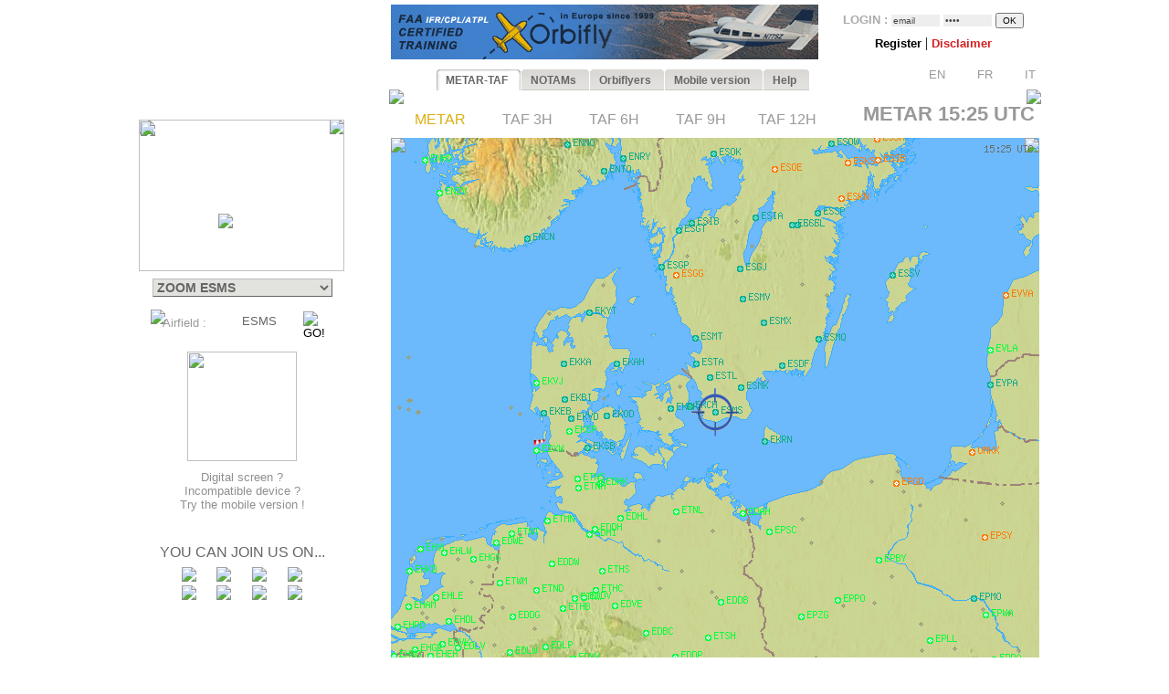

--- FILE ---
content_type: text/html; charset=UTF-8
request_url: https://www.orbifly.com/member/metmap.php?region_choose=DEN&icao_choose=ESMS&mode=metar&lang=ENG
body_size: 27578
content:
  

<html>
<head>

      <meta name="language" content="fr">
      <!--meta http-equiv="Content-Type" content="text/html; charset=windows-1252"-->
      <meta http-equiv="Content-Type" content="text/html; charset=UTF-8"/>
      <meta name="description" content="Ecole de formation à l'IFR privé américain FAA - US IR (Instrument Rating)">
      <meta name="keywords" lang="fr" content="IFR,FAA,américain,americain,Instrument Rating,IMC,IR,Europe,CPL,école,school,flight school,ILS,HSI,VOR,DME,cessna,piper,cirrus,mooney,diamond,da42,orbiflight,orbi flight,USA,united states,FAA,TSA,november,N-reg,N-registration,airplane,aircraft,fly,flying,learn,instructor,instructors,EASA,formation,PPL,ATPL,TSA,privé,private,instructeur,instructeurs,avion,pilote,US">
      <meta name="keywords" lang="en" content="IFR,FAA,american,Instrument Rating,IMC,IR,Europe,CPL,school,flight school,ILS,HSI,VOR,DME,cessna,piper,cirrus,mooney,diamond,da42,orbiflight,orbi flight,USA,united states,FAA,TSA,november,N-reg,N-registration,airplane,aircraft,fly,flying,learn,instructor,instructors,EASA,formation,PPL,ATPL,TSA,privé,private,instructor,instructors,airplane,pilot,US">
      <meta name="revist-after" content="15 days">
      <meta name="robots" content="index, follow">
      <meta name="robots" content="all">
      
      <!-- META IPHONE -->
      <link rel="apple-touch-icon-precomposed" href="/member/icones/metmap4.png" />
      <!--link rel="apple-touch-icon" href="/member/icones/metmap4.png"/-->
      <meta name="viewport" content="width=device-width,user-scalable=yes">
      <meta name="format-detection" content="telephone=yes">      
      <!-- FIN META IPHONE -->
      
      <link rel="icon" href="../orbi-favicon.ico" type="image/ico" />
      
      


<script async src="//pagead2.googlesyndication.com/pagead/js/adsbygoogle.js"></script>
<script>
     (adsbygoogle = window.adsbygoogle || []).push({
          google_ad_client: "ca-pub-2030298416328747",
          enable_page_level_ads: true
     });
</script>

      


	<title>MET'MAP - ORBIFLY FLIGHT SCHOOL - IFR ET CPL AMERICAIN EN EUROPE - FAA IFR AND CPL IN EUROPE</title>


<SCRIPT language="JavaScript">mode_bulle = 'metar' ;mode = 'metar' ;today = '2026-01-21' ;</SCRIPT><SCRIPT language="JavaScript">
 	        if ( ! icao_choose ) { var icao_choose = '' ; }
 	        </SCRIPT>  <style type="text/css">
  <!--
  a:active { color: #000000; text-decoration: none}
  a:link { color: #000000; text-decoration: none}
  a:visited { color: #000000; text-decoration: none}
  a:hover { color: #dcaf11; text-decoration: none ; background-color: none ; cursor:pointer; }

              #hint ul { padding: 3px; width: 280px; list-style-type: none; border: none; 
                          font-family: verdana; arial, sans-serif; font-size: 12px;  
                          BACKGROUND: #DDDDDD ; COLOR: #000000; text-align: left; z-index:6 ; } // ex #F6F6F6 ;
	          li { margin: 0 0 1px 0; cursor: default; color: #111111; }
	          li:hover { background: #ffc; }
	          .selected{background-color: #BBBBBB ;}  -->
  </style>
	

  <SCRIPT LANGUAGE="JavaScript">
  <!---
    function openPopupWindow(page,title) {
  if (typeof OpenWin != "undefined") {
             if (!OpenWin.closed) {
               OpenWin.close();
             }
           }
      OpenWin = window.open(page, 'title', 'resizable=no,menubar=no,scrollbars=yes,width=700,height=600');
    }
	//-->	
  </SCRIPT>

  <SCRIPT LANGUAGE="JavaScript">
  <!---
    function openPopupWindow2(page,title) {
  if (typeof OpenWin != "undefined") {
             if (!OpenWin.closed) {
               OpenWin.close();
             }
           }
      OpenWin = window.open(page, 'title', 'resizable=no,menubar=no,scrollbars=yes,width=830,height=500');
    }
	//-->	
  </SCRIPT>

  <SCRIPT LANGUAGE="JavaScript">
  <!---
    function openPopupWindow3(page,title) {
  if (typeof OpenWin != "undefined") {
             if (!OpenWin.closed) {
               OpenWin.close();
             }
           }
      OpenWin = window.open(page, 'title', 'resizable=no,menubar=no,scrollbars=yes,width=630,height=250');
    }
	//-->	
  </SCRIPT>
	<SCRIPT text="Javascript"> isclick = '1' ; </SCRIPT>
      
<style type="text/css">
    .alexfachee {
	margin:0;
	padding:0;
	font: bold 12px Arial;
}

h2 {
	font: bold 14px Verdana, Arial, Helvetica, sans-serif;
	color: #000;
	margin: 0px;
	padding: 0px 0px 0px 15px;
}
img {
border: none;
} 

/*- Menu Tabs--------------------------- */ 


    #tabs {
      float:left;
      width:100%;
      background-image: url("images/degrade4.png");
      font-size:93%;
      line-height:normal;
      }
    #tabs ul {
	  margin:0;
	  padding:10px 10px 0 50px;
	  list-style:none;
      }
    #tabs li {
      display:inline;
      margin:0;
      padding:0;
      }
    #tabs a {
      float:left;
      background:url("tabs/tableftL8.png") no-repeat left top;
      margin:0;
      padding:0 0 0 4px;
      text-decoration:none;
      }
    #tabs a span {
      float:left;
      display:block;
      background:url("tabs/tabrightL8.png") no-repeat right top;
      padding:5px 15px 4px 6px;
      color:#666;
      }
    /* Commented Backslash Hack hides rule from IE5-Mac \*/
    #tabs a span {float:none;}
    /* End IE5-Mac hack */
    #tabs a:hover span {
      color:#dcaf11;
      }
    #tabs a:hover {
      background-position:0% -42px;
      }
    #tabs a:hover span {
      background-position:100% -42px;
      }


</style>



<SCRIPT text="Javascript">

  function setActive(number) {
  	
	document.getElementById('bouton1').style.backgroundPosition='0% 0px';
	document.getElementById('span1').style.backgroundPosition='100% 0px';
	document.getElementById('bouton2').style.backgroundPosition='0% 0px';
	document.getElementById('span2').style.backgroundPosition='100% 0px';
	
	document.getElementById('bouton3').style.backgroundPosition='0% 0px';
	document.getElementById('span3').style.backgroundPosition='100% 0px';
	document.getElementById('bouton4').style.backgroundPosition='0% 0px';
	document.getElementById('span4').style.backgroundPosition='100% 0px';
	document.getElementById('bouton5').style.backgroundPosition='0% 0px';
	document.getElementById('span5').style.backgroundPosition='100% 0px';

	document.getElementById('bouton'+number).style.backgroundPosition='0% -84px';
    document.getElementById('span'+number).style.backgroundPosition='100% -84px'; 
    
    return true ;
  }  
  
  function setStyle2(number,isclick) {
    
    if ( isclick != number )
	{
	document.getElementById('bouton'+number).style.backgroundPosition='0% -42px';
    document.getElementById('span'+number).style.backgroundPosition='100% -42px'; 
	}

    return true ;
  }  
  
  function unsetStyle(number,isclick) {
    
    if ( isclick != number )
	{
	document.getElementById('bouton'+number).style.backgroundPosition='0% 0px';
    document.getElementById('span'+number).style.backgroundPosition='100% 0px'; 
	}

    return true ;
  }  
  
  
</SCRIPT>


<script language="JavaScript">

<!-- Menus dynamiques -->

<!--
//PLF-http://www.jejavascript.net/
function menuderoulant(selection){ 
window.location=selection.options[selection.selectedIndex].value;
}
//-->


<!-- Opacité -->

function set_opacity(id, opacity)
{
el = document.getElementById(id);
el.style["filter"] = "alpha(opacity="+opacity+")";
el.style["-moz-opacity"] = opacity/100;
el.style["-khtml-opacity"] = opacity/100;
el.style["opacity"] = opacity/100;
return true;
}


<!-- load_pub -->
  function load_pub() 
  { 	
	var xmlhttp = null ;
	if (window.XMLHttpRequest)
	{// code for IE7+, Firefox, Chrome, Opera, Safari
	  xmlhttp=new XMLHttpRequest();
	}
	else
	{// code for IE6, IE5
	  xmlhttp=new ActiveXObject("Microsoft.XMLHTTP");
	}
	xmlhttp.open("GET","metmap/pub_auto.php?renew=yes",true) ;	xmlhttp.send(null);

	  xmlhttp.onreadystatechange=function()
	{
	if (xmlhttp.readyState==4 && xmlhttp.status==200)
	{
	  document.getElementById("bandopub").innerHTML=xmlhttp.responseText;
	}
	}
		
  }


<!-- Fonction AJAX  load_bulle();   -->

  function load_bulle(icao,mode_bulle,fir) 
  { 	
	if ( fir == 'FIR' && mode_bulle == 'notams' )
	{
	  mode_bulle2 = 'FIR' ;	
	}
	else if ( fir == 'FIR' && ( mode_bulle == 'metar' 
	                            || mode_bulle == 'taf3' || mode_bulle == 'taf6' || mode_bulle == 'taf9' || mode_bulle == 'taf12' ) )
	{
	  mode_bulle2 = 'FIR'+mode_bulle ;	
	}
	else
	{
	  mode_bulle2 = mode_bulle ;	
	}
	
	var xmlhttp = null ;
	if (window.XMLHttpRequest)
	{// code for IE7+, Firefox, Chrome, Opera, Safari
	  xmlhttp=new XMLHttpRequest();
	}
	else
	{// code for IE6, IE5
	  xmlhttp=new ActiveXObject("Microsoft.XMLHTTP");
	}
	xmlhttp.open("GET","metmap/orbi_met_bulles.php?lang=ENG&INDEXPHP=metmap.php&icao_cod="+icao+"&mode_bulle="+mode_bulle2,true) ;	xmlhttp.send(null);

	  xmlhttp.onreadystatechange=function()
	{
	if (xmlhttp.readyState==4 && xmlhttp.status==200)
	{
	  document.getElementById("bulle"+icao).innerHTML=xmlhttp.responseText;
	}
	}
		
  }
  
  
  
  function load_airfield(icao,label,atis,metoffice,numica,nummom,view_mode) 
  { 		
	var xmlhttp = null ;
	if (window.XMLHttpRequest)
	{// code for IE7+, Firefox, Chrome, Opera, Safari
	  xmlhttp=new XMLHttpRequest();
	}
	else
	{// code for IE6, IE5
	  xmlhttp=new ActiveXObject("Microsoft.XMLHTTP");
	}
	xmlhttp.open("GET","metmap/airfield.php?lang=ENG&label_icao_choose="+label+"&ATIS_icao_choose="+atis+"&metoffice_icao_choose="+metoffice+"&icao_choose="+icao+"&num_ica="+numica+"&num_mom="+nummom+"&view_mode="+view_mode,true) ;	xmlhttp.send(null);

	  xmlhttp.onreadystatechange=function()
	{
	if (xmlhttp.readyState==4 && xmlhttp.status==200)
	{
	  document.getElementById("moduleairfield").innerHTML=xmlhttp.responseText;
	}
	}
		
  }
  
    
  


</script>






    <!-- AJAX pour code OACI (liste déroulante) -->
	<script type="text/javascript" src="metmap/javascripts/prototype.js"></script>
	<script type="text/javascript" src="metmap/javascripts/effects.js"></script>
	<script type="text/javascript" src="metmap/javascripts/controls.js"></script>
    <script src="metmap/javascripts/scriptaculous.js?load=slider" type="text/javascript"></script>




</head>



<BODY leftmargin="0" topmargin="5" bgcolor="white" onload="javascript: setActive(isclick) ; return false;">
<!-- ACTIVATION DU MENU -->






<CENTER>

<!-- DEBUT TABLEAU PAGE COMPLETE -->
<TABLE width="100%" border="0" cellpadding="0" cellspacing="0">
	
  <TR>
	  <TD align="Center" valign="Top" colspan="2">

    <!-- TABLE CONTENANTE DES COLONNES -->
		<TABLE width=995 border=0 cellspacing=0 cellpadding=0><!-- width changée de 100% é 1024 -->
		  <TR>

		    <TD valign=top rowspan=2> <!--  style="display:none;" -->






  <A href="http://www.orbifly.com" target="_blank">
  <TABLE background="images/metmap2.png" width=226 height=108  border=0 style="background-repeat:no-repeat;background-position:center center;" cellspacing="0" cellpadding="0">
    <TR>
      <TD align=center valign=bottom>
      &nbsp;
      </TD> 
    </tr>
  </TABLE>
  </A>    <!-- Etude des zoom -->
                       
                   
                       <!-- Fin Etude des zoom --><DIV style="position:relative; top:18; left:0; margin: 0; padding: 0; z-index:2;"><DIV id="minimap" style="position:absolute; top:0; left:9; margin: 0; padding: 0; width:225px; ">	    <!--DIV id="minimap" style="margin:0;"-->			  
		  <IMG src="images/SCA.gif" usemap="#region_choose" border="0" 
			        style="position: relative; top:0; left:0; margin: 0; padding: 0; "><DIV style="position: absolute; left:0; top:0; margin: 0; padding: 0; z-index:7;"><IMG src="images/pixel.gif" usemap="#region_choose" border="0" 
				        style="position: absolute; width:225; height:166; 
				                top:0; left:0; margin: 0; padding: 0; "></DIV>


		  


		  
     <IMG src="images/coin1.png" border="0" id="coin1" 
		   style="position: absolute; top:0; left:0; margin: 0; padding: 0; z-index:2;">      <IMG src="images/coin2.png" border="0" id="coin2" 
		   style="position: absolute; top:0; right:0; margin: 0; padding: 0; z-index:2;">      <IMG src="images/coin3.png" border="0" id="coin3" 
		   style="position: absolute; bottom:0; left:0; margin: 0; padding: 0; z-index:2;">      <IMG src="images/coin4.png" border="0" id="coin4" 
		   style="position: absolute; bottom:0; right:0; margin: 0; padding: 0; z-index:2;">      <IMG src="images/viseurB2.png" border="0" id="viseur" 
			   style="position: absolute; top:103; left:87; 
			           margin: 0; padding: 0; z-index:6;"> 		   
	   
		   	    


<map name="region_choose" style="z-index:6;">


<area shape="POLY" 
			      coords="0,0"
				  href="metmap.php?region_choose=SCA&mode=metar&view_color=metars&lang=ENG" title="- NORTHERN EUROPE -">
<area shape="POLY" 
			      coords="97,123,118,87,174,88,158,135,97,135"
				  href="metmap.php?region_choose=BAL&mode=metar&view_color=metars&lang=ENG" title="Baltic Sea">
<area shape="POLY" 
			      coords="45,115,45,70,90,70,83,110"
				  href="metmap.php?region_choose=NSE&mode=metar&view_color=metars&lang=ENG" title="Nordic Sea">
<area shape="POLY" 
			      coords="63,90,113,0,174,0,174,88,118,87,97,123"
				  href="metmap.php?region_choose=SCD&mode=metar&view_color=metars&lang=ENG" title="Scandinavia">
<area shape="POLY" 
			      coords="63,90,85,114,34,165,11,165,25,95,34,85"
				  href="metmap.php?region_choose=UK2&mode=metar&view_color=metars&lang=ENG" title="UK / Ireland">
<area shape="POLY" coords="0,0,62,0,64,52,0,89"
			href="metmap2.php?region_choose=ATL&mode=metar&view_color=metars" title="Atlantic"><area shape="POLY" coords="85,115,98,124,98,135,138,165,38,165,41,157"
			href="metmap2.php?region_choose=EU2&mode=metar&view_color=metars" title="Europe">

<area shape="default" nohref>
</map></DIV><DIV id="menuregion" style="position:absolute; top:174; left:10; margin: 0; padding: 0; width:225px;"><CENTER>

            <form name="region" action="metmap.php" target=_self method="post" style="MARGIN: 0;">
            
	   <select name="region_choose" onChange="menuderoulant(this)"  style ="CURSOR: POINTER; FONT-SIZE: 14px; FONT-WEIGHT: bold;
BORDER-LEFT-COLOR: #BBBBBB;
BORDER-BOTTOM-COLOR: #BBBBBB;
COLOR: #666666;
BORDER-TOP-STYLE: outset;
BORDER-TOP-COLOR: #BBBBBB;
BORDER-RIGHT-STYLE: outset;
BORDER-LEFT-STYLE: outset;
BACKGROUND-COLOR: #e2e2de;
BORDER-RIGHT-COLOR: #BBBBBB;
BORDER-BOTTOM-STYLE: outset;" >



    <OPTION value="metmap.php?mode=metar&lang=ENG&icao_choose=ESMS" style ="FONT-WEIGHT: bold; COLOR: #a08800;">
			 ZOOM ESMS<optgroup label="Charts : "><OPTION value="metmap.php?region_choose=EU2&mode=metar&lang=ENG&view_color=metars">- WESTERN EUROPE -<OPTION value="metmap.php?region_choose=EUR&mode=metar&lang=ENG&view_color=metars">- SOUTHERN EUROPE -<OPTION value="metmap.php?region_choose=SCA&mode=metar&lang=ENG&view_color=metars">- NORTHERN EUROPE -<OPTION value="metmap.php?region_choose=ATL&mode=metar&lang=ENG&view_color=metars">- NORTH ATLANTIC -<OPTION value="metmap.php?region_choose=CRB&mode=metar&lang=ENG&view_color=metars">- EAST CARIBBEANS -<OPTION value="metmap.php?region_choose=GUY&mode=metar&lang=ENG&view_color=metars">- GUYANAS -<OPTION value="metmap.php?region_choose=WLD&mode=metar&lang=ENG&view_color=metars">- WORLD MAP -</optgroup><optgroup label="European Countries : "><OPTION value="metmap.php?region_choose=AUS&mode=metar&lang=ENG&view_color=metars">Austria/Czech Rep.<OPTION value="metmap.php?region_choose=BOS&mode=metar&lang=ENG&view_color=metars">Balkan Peninsula<OPTION value="metmap.php?region_choose=BAL&mode=metar&lang=ENG&view_color=metars">Baltic Sea<OPTION value="metmap.php?region_choose=BIE&mode=metar&lang=ENG&view_color=metars">Belarus<OPTION value="metmap.php?region_choose=BNL&mode=metar&lang=ENG&view_color=metars">Benelux<OPTION value="metmap.php?region_choose=DEN&mode=metar&lang=ENG&view_color=metars">Denmark<OPTION value="metmap.php?region_choose=CHN&mode=metar&lang=ENG&view_color=metars">English Channel<OPTION value="metmap.php?region_choose=FRA&mode=metar&lang=ENG&view_color=metars">France<OPTION value="metmap.php?region_choose=FR2&mode=metar&lang=ENG&view_color=metars">France (Paris area)<OPTION value="metmap.php?region_choose=GER&mode=metar&lang=ENG&view_color=metars">Germany<OPTION value="metmap.php?region_choose=GR2&mode=metar&lang=ENG&view_color=metars">Greece<OPTION value="metmap.php?region_choose=HSL&mode=metar&lang=ENG&view_color=metars">Hungaria/Slovakia<OPTION value="metmap.php?region_choose=ITA&mode=metar&lang=ENG&view_color=metars">Italy/Croatia<OPTION value="metmap.php?region_choose=MED&mode=metar&lang=ENG&view_color=metars">Mediterranean Sea<OPTION value="metmap.php?region_choose=NSE&mode=metar&lang=ENG&view_color=metars">Nordic Sea<OPTION value="metmap.php?region_choose=MA2&mode=metar&lang=ENG&view_color=metars">Northern Africa East<OPTION value="metmap.php?region_choose=MA1&mode=metar&lang=ENG&view_color=metars">Northern Africa West<OPTION value="metmap.php?region_choose=POL&mode=metar&lang=ENG&view_color=metars">Poland<OPTION value="metmap.php?region_choose=SCD&mode=metar&lang=ENG&view_color=metars">Scandinavia<OPTION value="metmap.php?region_choose=ESP&mode=metar&lang=ENG&view_color=metars">Spain/Portugal<OPTION value="metmap.php?region_choose=SUI&mode=metar&lang=ENG&view_color=metars">Switzerland<OPTION value="metmap.php?region_choose=TUR&mode=metar&lang=ENG&view_color=metars">Turkey/Egypt<OPTION value="metmap.php?region_choose=UKL&mode=metar&lang=ENG&view_color=metars">UK (London area)<OPTION value="metmap.php?region_choose=UK2&mode=metar&lang=ENG&view_color=metars">UK / Ireland<OPTION value="metmap.php?region_choose=UKR&mode=metar&lang=ENG&view_color=metars">Ukraine</optgroup>
				   </SELECT>
		           </form>
</DIV><DIV id="theformicao2" style="position:absolute; top:208; left:0; margin: 0; padding: 0;">
  <!-- FORM MET PAR CODE OACI -->

  <IMG id="fondsearch2" src="images/search2.png" border="0" style="position:absolute; top:0; left:22;">
  
  <form name="icao" action="metmap.php#go" target="_self" method="post" style="MARGIN: 0;">

  <SPAN style="position:absolute; top:7; left:35; margin: 0; padding: 0;">
    <A onmouseover="icao_choose.select();" onclick="icao_choose.select();">
    <FONT face="arial, sans-serif" color="#999999" size="-1">
    Airfield&nbsp;:     </FONT>
    </A>
  </SPAN>
  
  
  <SPAN style="position:absolute; top:4; left:120; margin: 0; padding: 0; z-index:6;">
  
				   <div id="hint" style="position:relative; top:15; left:-95; z-index:6;"></div>
	               
				   <input type="hidden" name="region_choose" value="SCA">
				   <input type="hidden" name="mode" value="metar">
				   				   <input type="hidden" name="lang" value="ENG">
				   				   				   				   					
				   <input type="text" id="icao_choose" name="icao_choose" 
				    value="ESMS"  
				    onfocus="icao_choose.select();" onclick="icao_choose.select();" onmouseover="icao_choose.select();" size="5" maxlength="10" 
				    style="position:absolute; top:0; left:0;  
				           border:none; border-color:none;background:none;background-color:none;COLOR:#666666;FONT-SIZE:13;" /> 				    
	
				<script type="text/javascript">
			        new Ajax.Autocompleter("icao_choose","hint","metmap_server.php", {afterUpdateElement : getSelectedId});
			        function getSelectedId(text, li) {
			        $('icao_choose').value=li.id;
			        //$('megamap').value='SCA';
			        }
				</script>
  </SPAN>
   
  
  

  <SPAN style="position:absolute; top:2; left:189; margin: 0; padding: 0;">
    <input type="image" src="images/blkbutton.png" value="GO!">
  </SPAN>
  
  </FORM></DIV></DIV><CENTER><DIV style="position:relative; top:218; left:-19; margin: 0; padding: 0;"><BR>
<BR>
<BR>

<TABLE border="0" width="164" cellpadding="0" cellspacing="0">
  <!--TR>
    <TD align="center" valign="top">
      <IMG src="images/restart2.png" width="50" border="0">
      <BR>
      <FONT color="#4444CC" size="-1" face="Arial,Sans Serif">
      <B>
        Met'Map is currently being updated: TAFs are available in text but coloured TAF spots are temporarily unavailable.<BR><BR>      </B>
      </FONT>
    </TD>  
  </TR-->
  <TR>
    <TD align="center" valign="top" height="130">
      <A href="online_met.php?lang=ENG">        
        <IMG src="images/linkedin-mobile_minimini2.png" width="120" border="0">
      </A>
    </TD>
  </TR>
  <TR>
    <TD align="center" valign="bottom" bgcolor="white">
      <A href="online_met.php?lang=ENG">        
      <FONT color="#909090" size="-1" face="Arial,Sans Serif">
        Digital screen ?<BR>Incompatible device ?<BR>Try the mobile version&nbsp;!      </FONT>
      </A>
    </TD>
  </TR>
</TABLE>
<BR><BR><P style="margin-top:0;margin-bottom:5;margin-left:0;margin-right:0;">
<FONT color="#666666" face="arial,sans serif" size="3">
YOU CAN JOIN US ON...</FONT>
</P>

<TABLE border="0" width="154" cellpadding="2" cellspacing="0">
  <TR>
    <TD align="center" valign="top">
      <A href="../index.php" target="_blank">
      <IMG src="images/facebook/terre-internet-world-icone-8154-48_mini2.png" border="0">
      </A>
    </TD>
    <TD align="center" valign="top">
      <A href="../index.php?mode=novembair" target="_blank">
      <IMG src="images/facebook/journal48black_mini2.png" border="0"><!-- journal48black.png facebook/48px-Knewsticker.png -->
      </A>
    </TD>
    <TD align="center" valign="top">
      <A href="http://www.facebook.com/pages/Gland-Switzerland/Orbifly/120400974637077" target="_blank">
      <IMG src="images/facebook/facebook2_mini2.png" border="0">
      </A>
    </TD>
    <TD align="center" valign="top">
      <A href="http://twitter.com/@Orbifly" target="_blank">
      <IMG src="images/facebook/twitter_mini2.png" border="0">
      </A>
    </TD>
  </TR>
  
  <TR>
    <TD align="center" valign="top">
      <A href="../index.php" target="_blank">
      <IMG src="images/facebook/text-internet.png" border="0">
      </A>
    </TD>
    <TD align="center" valign="top">
      <A href="../index.php?mode=novembair" target="_blank">
      <IMG src="images/facebook/text-novemb.png" border="0">
      </A>
    </TD>
    <TD align="center" valign="top">
      <A href="http://www.facebook.com/pages/Gland-Switzerland/Orbifly/120400974637077" target="_blank">
      <IMG src="images/facebook/text-faceb.png" border="0">
      </A>
    </TD>
    <TD align="center" valign="top">
      <A href="http://twitter.com/@Orbifly" target="_blank">
      <IMG src="images/facebook/text-twitt.png" border="0">
      </A>
    </TD>
  </TR>

  <TR>
    <TD align="center" valign="top" colspan="4">
      &nbsp;
    </TD>
  </TR>

  <TR>
    <TD align="center" valign="top" colspan="4">
    
    <iframe src="http://www.facebook.com/plugins/like.php?href=http%3A%2F%2Fwww.facebook.com%2Fpages%2FOrbifly%2F120400974637077&amp;layout=button_count&amp;show_faces=false&amp;width=100&amp;action=like&amp;colorscheme=light&amp;height=21" scrolling="no" frameborder="0" style="border:none; overflow:hidden; width:100px; height:21px;" allowTransparency="true"></iframe>
    
    </TD>
  </TR>
  
  <!--TR>
    <TD align="center" valign="top">
      <A href="../index.php" target="_blank">
      <FONT color="#666666" face="Gill Sans,arial,sans serif" size="1">
      INTERNET
      </FONT>
      </A>
    </TD>
    <TD align="center" valign="top">
      <A href="../index.php?mode=novembair" target="_blank">
      <FONT color="#666666" face="Gill Sans,arial,sans serif" size="1">
      NOVEMB'AIR
      </FONT>
      </A>
    </TD>
    <TD align="center" valign="top">
      <A href="http://www.facebook.com/pages/Gland-Switzerland/Orbifly/120400974637077" target="_blank">
      <FONT color="#666666" face="Gill Sans,arial,sans serif" size="1">
      FACEBOOK
      </FONT>
      </A>
    </TD>
    <TD align="center" valign="top">
      <A href="http://twitter.com/@Orbifly" target="_blank">
      <FONT color="#666666" face="Gill Sans,arial,sans serif" size="1">
      TWITTER
      </FONT>
      </A>
    </TD>
  </TR-->
</TABLE>
</DIV>
<!-- FIN DU DIV POUR TOUS LES AUTRES INFOS APRES MINIMAP-->








			</TD>





<!-- LOGO ORBIFLY -->


<TD valign=top align=left valign=top> 

</TD>
<!-- FIN DE LOGO ORBIFLY -->
			 





<TD valign="top" width="710">  
<!-- MODULE PUB + LOGIN -->


<DIV id="publogin" style="position:relative; top:0; left:0; z-index:8;">
	
	
		<SPAN id="bandopub">
	<SCRIPT language="JavaScript">  

// on met en cache l'image qui sert a remplacer les images cass�es (pubs)
var offline_image3 = new Image();
offline_image3.src = "pubs/orbifly.gif";

</SCRIPT>
<A id="bandolink" href=../index.php?lang=ENG&mode=1 target="_blank">
	      <IMG id="bandopub_img" src="pubs/orbifly.gif" style="position:absolute; top:0; left:0; border:none;"
	      onerror="javascript: this.src='pubs/orbifly.gif'; return true ;" >
	      </A>	</SPAN>
	

	
	<DIV id="login" style="position:absolute; top:0; right:0; text-align:right; z-index:8;">
	<TABLE width="231" height="61" background="images/grossecase.png" style="background-repeat:no-repeat;background-position:top center;margin:0;" cellpadding="0" cellspacing="0" border="0">
  <TR>
    <TD align="center" v-align="middle">
   

			 

<!--BR-->
         
<form action="metmap.php" method="post" style="margin-top:9;margin-bottom:2;margin-left:0;margin-right:0;">
<FONT face=arial size="-1" color="#AAAAAA"><B>
	LOGIN&nbsp;:        <input type="text" name="login" 
        value="email" 
        size="7" onfocus="this.select();" onmouseover="this.select();"
        style="margin:0; FONT-SIZE: 10px; BORDER: none; COLOR: #444444; BACKGROUND: #EEEEEE;">
        
        <input type="password" name="pass" value="pass" 
        size="7" onfocus="this.select();" onmouseover="this.select();"
        style="margin:0; FONT-SIZE: 10px; BORDER: none; COLOR: #444444; BACKGROUND: #EEEEEE;">

        <input type="hidden" name="permanent" value="0"> 


</B></FONT>
<input type="hidden" name ="firstlog" value="yes">
<input type="hidden" name ="mode" value="metar">
<!--input type="hidden" name ="region_choose" value="SCA"-->
<input type="hidden" name ="icao_choose" value="ESMS"><input type="submit" value="OK" style="margin:0; FONT-SIZE: 10px;">



<BR>


<P style="margin-top:7;margin-bottom:1;margin-left:0;margin-right:0;">

             <A href="metmap_subscribe.php?lang=ENG" target="_self">
			 <FONT face=Arial size=-1>
			 <B>
			 Register			 </B>
			 </FONT>
			 </A>



             <A href="metmap.php?lang=ENG&mode=disclaimer" target="_self">
			 <!--FONT face=Arial size=-1-->
			 |
			 <!--/FONT-->
			 <FONT face=Arial size=-1 color=#d42020>
			 <B>
			 Disclaimer   			 
			 </B>
			 </FONT>
			 </A>

			 <!--A href="../index.php?lang=ENG&mode=1" target="_blank">
			 <FONT face=Arial size=-1>
			 |
			 </FONT>
			 <FONT face=Arial size=-1 color=#0A24DC>
			 <B>
			 Who is Orbifly ?   			 
			 </B>
			 </FONT>
			 </A-->





         <BR><P align="right" style="z-index:8;">&nbsp;&nbsp;<A href="metmap.php?mode=metar&icao_choose=ESMS&region_choose=SCA&param=936/1165/1646/1765/1/icao&lang=ENG"><IMG src="images/flags/UKG_mini.png" width="19" height="13" border="0">&nbsp;<FONT face="Arial" size="2" color="#999999">EN</FONT></A>&nbsp;&nbsp;&nbsp;<A href="metmap.php?mode=metar&icao_choose=ESMS&region_choose=SCA&param=936/1165/1646/1765/1/icao&lang=FRA"><IMG src="images/flags/FRA_mini.png" width="19" height="13" border="0">&nbsp;<FONT face="Arial" size="2" color="#999999">FR</FONT></A>&nbsp;&nbsp;&nbsp;<A href="metmap.php?mode=metar&icao_choose=ESMS&region_choose=SCA&param=936/1165/1646/1765/1/icao&lang=ITA"><IMG src="images/flags/ITA_mini.png" width="19" height="13" border="0">&nbsp;<FONT face="Arial" size="2" color="#999999">IT</FONT></A>&nbsp;</P>
</P>

</FORM>




    </TD>
  </TR>
</TABLE>			 
	</DIV>
	
</DIV>

&nbsp;
<!-- FIN DE MODULE PUB + LOGIN -->
</TD>			 

			 
			 
         <!-- AFFICHAGE DES ALARMES -->
		  </TR>	
		 
		 
		  <TR>	
		    <TD align=right valign=top colspan=2>
			  <!-- Début de la colonne 2 ////////////////////////////////////////////////////////////////////////// -->

                    
          
   


	
			  
		  <!--TABLE border="1" width="100%" cellpadding="0" cellspacing="0" id="latable"-->
		  <TABLE border="0" cellpadding="0" cellspacing="0" id="latable">
		    <TR>
			  <TD>
			      
    
			    <!--SPAN id="tabs" class="alexfachee" parent="latable" style="position:relative; top:30; left:0; margin: 0; padding: 0;  z-index:5;"-->   
<SPAN id="tabs" class="alexfachee" parent="latable" style="position:relative; top:43; left:0; margin: 0; padding: 0;  z-index:5;">   
  <ul>
    <li class="alexfachee"><a href="#" title="METAR-TAF" 
           id="bouton1" onclick="javascript: setActive('1') ; isclick = '1' ; 
                        window.location.href='metmap.php?region_choose=SCA&mode=metar&icao_choose=ESMS&lang=ENG'; return false;"
           onmouseover="javascript: setStyle2('1',isclick) ; return false;"
           onmouseout="javascript: unsetStyle('1',isclick) ; return false;" >
      <span id="span1">METAR-TAF</span></a></li>
      
    <li class="alexfachee"><a href="#" title="NOTAMs" 
           id="bouton2" onclick="javascript: setActive('2') ; isclick = '2' ;
                        window.location.href='metmap.php?region_choose=SCA&mode=notams&icao_choose=ESMS&lang=ENG'; return false;"
           onmouseover="javascript: setStyle2('2',isclick) ; return false;"
           onmouseout="javascript: unsetStyle('2',isclick) ; return false;" >
      <span id="span2">NOTAMs</span></a></li>


	      
    <li class="alexfachee"><a href="#" title="ORBIFLYERS" 
           id="bouton3" onclick="javascript: setActive('3') ; isclick = '3' ; 
                        window.location.href='metmap_subscribe.php?lang=ENG'; return false;"
           onmouseover="javascript: setStyle2('3',isclick) ; return false;"
           onmouseout="javascript: unsetStyle('3',isclick) ; return false;" >
      <span id="span3">Orbiflyers</span></a></li>
	      
      
      
      
    <!--li class="alexfachee"><a href="#" title="Other Charts" 
           id="bouton4" onclick="javascript: isclick = '4' ; 
                        window.location.href='metmap.php?region_choose=SCA&mode=fronts&icao_choose=ESMS&lang=ENG'; return false;"
           onmouseover="javascript: setStyle2('4',isclick) ; return false;"
           onmouseout="javascript: unsetStyle('4',isclick) ; return false;" >
      <span id="span4">USAF Charts</span></a></li-->

      
    <li class="alexfachee"><a href="#" title="Mobile" 
           id="bouton4" onclick="javascript: isclick = '4' ; 
                        window.location.href='iphone.php?region_choose=SCA&mode=metar&icao_choose=ESMS&lang=ENG'; return false;"
           onmouseover="javascript: setStyle2('4',isclick) ; return false;"
           onmouseout="javascript: unsetStyle('4',isclick) ; return false;" >
      <span id="span4">Mobile version</span></a></li>

      
    <li class="alexfachee"><a href="#" title="Help" 
           id="bouton5" onclick="javascript: isclick = '5' ; 
                        window.location.href='metmap.php?region_choose=SCA&mode=help&icao_choose=ESMS&lang=ENG'; return false;"
           onmouseover="javascript: setStyle2('5',isclick) ; return false;"
           onmouseout="javascript: unsetStyle('5',isclick) ; return false;" >
      <span id="span5">Help</span></a></li>
      
  </ul>
  <IMG src="images/leftbobo2.png" style="position:absolute; top:32; left:-2; margin: 0;">
  <IMG src="images/rightbobo2.png" style="position:absolute; top:32; right:-2; margin: 0;">
</SPAN>			    
              </TD>
              </TR>
              <TR>
              
          	
              <TD background="images/resultat4.gif" 
			       width="710" 			      style="background-repeat:no-repeat;background-position:center center;">
			      
          	
			      
			      
			      
			      


<!-- -------------------------- MENUS DEROULANTS -------------------------------- -->









 			   <!-- CARTES METMAP -->
			   
			   
			   				 
				 
				 


				 
             <SCRIPT language="JavaScript">  

// on met en cache l'image qui sert a remplacer les images cass�e
var offline_image = new Image();
offline_image.src = "images/nonet11.png";

var offline_image2 = new Image();
offline_image2.src = "images/pixel.gif";

     	  	      
<!-- FONCTION qui donne l'heure actuelle + x heures -->
function updateTimeUTC ( now2 , delay2 ) {
             
             if ( delay2 == 0 ) { var modetext2 = 'METAR';  }
             if ( delay2 == 3 ) { var modetext2 = 'TAF';  }
             if ( delay2 == 6 ) { var modetext2 = 'TAF';  }
             if ( delay2 == 9 ) { var modetext2 = 'TAF';  }
             if ( delay2 == 12 ) { var modetext2 = 'TAF';  }

             var newtimestamp2 = new Date(now2.getUTCFullYear(), now2.getUTCMonth(), now2.getUTCDay(), now2.getUTCHours() + delay2 , now2.getUTCMinutes() );
             
             if ( newtimestamp2.getHours() < 10 ) { var addzero = '0' ; } else {var addzero = '' ;}
             if ( newtimestamp2.getMinutes() < 10 ) { var addzero2 = '0' ; } else {var addzero2 = '' ;}
             var viewTime2 = modetext2+'&nbsp;'+addzero+newtimestamp2.getHours()+':'+addzero2+newtimestamp2.getMinutes() ;
             //document.getElementById('taf_hour').innerHTML=modetext+'&nbsp;'+viewTime ; 
 	  return viewTime2 ;
 	  
 	  }  
 	  
 	  
// on pose l'heure de reference du premier affichage
var referencenow = new Date(); 	
  


// ON TRAVAILLE LES TOUCHES CLAVIER !

// Cette fonction, selon le type de navigateur, retourne l'objet 'event' appropri�. 
function checkEventObj ( _event_ ) {
	// --- IE explorer
	if ( window.event )
		return window.event;
	// --- Netscape and other explorers
	else
		return _event_;
}

  
  
// on travaille l'�v�nement pour : onkeydown   KEY_LEFT	= 37;   KEY_RIGHT	= 39;  
function applyKey (_event_) {
	
  if ( _event_ == "37" || _event_ == "39" ) {
    intKeyCode = _event_ ;
  } else {
    var winObj = checkEventObj(_event_);
    var intKeyCode = winObj.keyCode;	
  }
  KEY_LEFT = 37 ; KEY_RIGHT = 39 ;
  var action = 0 ; var plotarrow = 0 ; var modearrow = '' ;
  
  // fleches droites puis gauches
  if ( ( intKeyCode == 39 ) && ( mode_bulle=='metar' ) )
    { action = 1 ;
      plotarrow = 3 ; modearrow = 'taf' ; 
    
  } else if ( ( intKeyCode == 39 ) && ( mode_bulle=='taf3' ) )
    { action = 1 ;
      plotarrow = 6 ; modearrow = 'taf' ;
    
  } else if ( ( intKeyCode == 39 ) && ( mode_bulle=='taf6' ) )
    { action = 1 ;
      plotarrow = 9 ; modearrow = 'taf' ; 
    
  } else if ( ( intKeyCode == 39 ) && ( mode_bulle=='taf9' ) )
    { action = 1 ;
      plotarrow = 12 ; modearrow = 'taf' ; 
    
  } else if ( ( intKeyCode == 39 ) && ( mode_bulle=='taf12' ) )
    { action = 0 ; 
    
  } else if ( ( intKeyCode == 37 ) && ( mode_bulle=='taf12' ) )
    { action = 1 ;
      plotarrow = 9 ; modearrow = 'taf' ;

  } else if ( ( intKeyCode == 37 ) && ( mode_bulle=='taf9' ) )
    { action = 1 ;
      plotarrow = 6 ; modearrow = 'taf' ;

  } else if ( ( intKeyCode == 37 ) && ( mode_bulle=='taf6' ) )
    { action = 1 ;
      plotarrow = 3 ; modearrow = 'taf' ;

  } else if ( ( intKeyCode == 37 ) && ( mode_bulle=='taf3' ) )
    { action = 1 ;
      plotarrow = 0 ; modearrow = 'metar' ;

  } else if ( ( intKeyCode == 37 ) && ( mode_bulle=='metar' ) )
    { action = 0 ;     
  
  } 
  
  if ( action == 1 ) { // on agit !
//	document.getElementById('plots0').style.display='none';
//	document.getElementById('plots3').style.display='none';
//	document.getElementById('plots6').style.display='none';
//	document.getElementById('plots9').style.display='none';
//	document.getElementById('plots12').style.display='none';   
//	document.getElementById('plots'+plotarrow).style.display='block';
	if ( modearrow == 'metar' ) { mode_bulle='metar'; }
	else if ( modearrow == 'taf' ) { mode_bulle='taf'+plotarrow; } 
	mode = modearrow ;
//	document.getElementById('taf_hour').innerHTML=updateTimeUTC ( referencenow , plotarrow ) ;
	sliderTaf.setValue(plotarrow); 
//	setButton(plotarrow);
  }
  
}


// �couteur de clavier
document.onkeydown = applyKey;


// Boutonsblancs et jaunes
  function setButton(numberbut) {    
      for (var x = 0; x<=4;x++) {	  	      
             var plotidd = 3*x ;
             if ( plotidd == numberbut ) 
             { 
             	// rendre jaune
             	document.getElementById('button'+plotidd).style.backgroundPosition='bottom';
             	document.getElementById('button'+plotidd).style.color='#dcaf11';
             }
             else 
             {
             	// rendre blanc
             	document.getElementById('button'+plotidd).style.backgroundPosition='top';
             	document.getElementById('button'+plotidd).style.color='#999999';
             }	
 	  }        
    return true ;
  }
  
  
  
  
// FONCTIONS FLIP-FLOP DE MARC-O /////////////////////////////////////////////////////////

function addSwipeListener(el, listener)
{
 var startX;

 var dx;
 var direction;
 
 function cancelTouch()
 {
  el.removeEventListener('touchmove', onTouchMove);
  el.removeEventListener('touchend', onTouchEnd);
  startX = null;
  startY = null;

  direction = null;
 }
 
 function onTouchMove(e)
 {
  if (e.touches.length > 1)
  {
   cancelTouch();
  }
  else
  {
   dx = e.touches[0].pageX - startX;
   var dy = e.touches[0].pageY - startY;

   if (direction == null)
   {
    direction = dx;
    //e.preventDefault();
    e.stopPropagation();
   }
   else if ((direction < 0 && dx > 0) || (direction > 0 && dx < 0) ) // || Math.abs(dy) > 45
   {
    //window.scrollBy(-dx,-dy);
    cancelTouch();
   }
  }
 }

 function onTouchEnd(e)
 {
  cancelTouch();
  if ( window.innerWidth > 400 && Math.abs(dx) > 60 )
  {
   listener({ target: el, direction: dx > 0 ? '37' : '39' });
  }
 }
 
 function onTouchStart(e)
 {
  if (e.touches.length == 1)
  {
   startX = e.touches[0].pageX;
   startY = e.touches[0].pageY;
   el.addEventListener('touchmove', onTouchMove, false);

   el.addEventListener('touchend', onTouchEnd, false);
  }
 }
 
 el.addEventListener('touchstart', onTouchStart, false);
}
  
 
  
  
// FIN DE : FONCTIONS FLIP-FLOP DE MARC-O /////////////////////////////////////////////////
  
 	  	  	  
</SCRIPT>




<!--SPAN id='test'><A href="#" OnKeyDown="Javascript:ActionTouche(event);return false;">test1</A></SPAN-->


<DIV id="divsliderplus" style="position:relative; left:0; top:43; ">      
	        <style type="text/css" media="screen">
					
				/* put the left rounded edge on the track */
				#track1-left {
					position: relative;
					width: 5px;
					height: 9px;
					background: transparent url(images/slider-images-track-left.png) no-repeat top left;
				}
				
				/* put the track and the right rounded edge on the track */
				#track1 {
					background: transparent url(images/slider-images-track-right.png) no-repeat top right;
				}
	
			</style>			          		        
		        <div style="margin-right: auto; margin-left: auto; width: 400 px;
		                    position:absolute; left: 45 ; top:0; z-index:2;">             	
	              
	              <div id="track1" style="position:relative; left:0; top:6; margin: 0; padding: 0; 
	                                      width: 400 px; height:9px;">
	              
			        <div id="track1-left" style="position:absolute; left:0;  margin: 0; padding: 0;" ></div>
			        <div id="handle1" style="position:absolute;top:0;left:0;width:19px; height:20px;background: transparent;">
			          <img src="images/slider-images-handle.png" alt="" 
                                     style="float: left; position:absolute;top:0;left:0;z-index:2;" />
			        </div>
		          </div>
		          
		        </div>  	
		    
		        <BR>
		        		        
		    
                <script type="text/javascript" language="javascript">
                            
                              
		// <![CDATA[
		
		    var slide = false ;
		
			// horizontal slider control
			var sliderTaf = new Control.Slider('handle1', 'track1', {
				onSlide: function(v) { document.getElementById('plots0').style.display='none';
                                       document.getElementById('plots3').style.display='none';
                                       document.getElementById('plots6').style.display='none';
                                       document.getElementById('plots9').style.display='none';
                                       document.getElementById('plots12').style.display='none'; 
                                       document.getElementById('plots'+v).style.display='block';   
                                       setButton(v);
                                       var mode_bulle='taf'+v;
                                       if (mode_bulle == 'taf0') var mode_bulle='metar'; 
                                       document.getElementById('taf_hour').innerHTML=updateTimeUTC ( referencenow , v ) ;
                                       slide = true ; // pour ne pas dupliquer l'execution
                                       },
				onChange: function(v) { 
					                     if ( ! slide ) {
						                   document.getElementById('plots0').style.display='none';
	                                       document.getElementById('plots3').style.display='none';
	                                       document.getElementById('plots6').style.display='none';
	                                       document.getElementById('plots9').style.display='none';
	                                       document.getElementById('plots12').style.display='none'; 
	                                       document.getElementById('plots'+v).style.display='block';   
	                                       setButton(v);
	                                       var mode_bulle='taf'+v;
	                                       if (mode_bulle == 'taf0') var mode_bulle='metar'; 
	                                       document.getElementById('taf_hour').innerHTML=updateTimeUTC ( referencenow , v ) ;
					                     }
                                       slide = false ;
                                       },
				range: $R(0, 12), // largeur complete du slider (12 heures)     		
				values: [0, 3, 6, 9, 12] // positions d'arr�t possible du slider � crans
			});
			
			

		// ]]>
		</script>
		
				
	
	    <DIV style="text-align: center; margin-right: auto;margin-left: auto; width:600px; position:absolute; left:10; top:20;z-index:1;">
<SPAN id='button0' style="position:absolute;cursor:pointer;top:0;left:5;
	                                  background-image: url(images/cadre4.png); background-position:top;
	                                  width:79;height:23;
	                                  text-align: center ; font-family:Arial,Sans Serif; color:#999999; z-index:1;"><A onmouseover="javascript: //getElementById('plots0').style.display='block';
	                                                  //getElementById('plots3').style.display='none';
	                                                  //getElementById('plots6').style.display='none';
	                                                  //getElementById('plots9').style.display='none';
	                                                  //getElementById('plots12').style.display='none';   
	                                                  mode_bulle='metar'; mode='metar';
	                                                  // //getElementById('taf_hour').innerHTML=mode.toUpperCase()+'&nbsp;15:25';
	                                                  //getElementById('taf_hour').innerHTML=updateTimeUTC ( referencenow , 0 ) ;
                                                      sliderTaf.setValue(0);
                                                      //setButton(0);
	                       return false;"><SPAN style="position:relative;top:3;font-size:16;"> METAR </SPAN></A></SPAN><SPAN id='button3' style="position:absolute;cursor:pointer;top:0;left:100;
	                                  background-image: url(images/cadre4.png); background-position:top;
	                                  width:79;height:23;
	                                  text-align: center ; font-family:Arial,Sans Serif; color:#999999; z-index:1;"><A onmouseover="javascript: //getElementById('plots0').style.display='none';
	                                                  //getElementById('plots3').style.display='block';
	                                                  //getElementById('plots6').style.display='none';
	                                                  //getElementById('plots9').style.display='none';
	                                                  //getElementById('plots12').style.display='none';   
	                                                  mode_bulle='taf3';mode='taf';
	                                                  //getElementById('taf_hour').innerHTML=mode.toUpperCase()+'&nbsp;18:25';
                                                      sliderTaf.setValue(3);
                                                      //setButton(3);
	                       return false;"><SPAN style="position:relative;top:3;font-size:16;"> TAF 3H </SPAN></A></SPAN><SPAN id='button6' style="position:absolute;cursor:pointer;top:0;left:195;
	                                  background-image: url(images/cadre4.png); background-position:top;
	                                  width:79;height:23;
	                                  text-align: center ; font-family:Arial,Sans Serif; color:#999999; z-index:1;"><A onmouseover="javascript: //getElementById('plots0').style.display='none';
	                                                  //getElementById('plots3').style.display='none';
	                                                  //getElementById('plots6').style.display='block';
	                                                  //getElementById('plots9').style.display='none';
	                                                  //getElementById('plots12').style.display='none';  
	                                                  //getElementById('taf_hour').innerHTML=mode.toUpperCase()+'&nbsp;21:25';
	                                                  mode_bulle='taf6';mode='taf';
	                                                  sliderTaf.setValue(6);
                                                      //setButton(6);
	                       return false;"><SPAN style="position:relative;top:3;font-size:16;"> TAF 6H </SPAN></A></SPAN><SPAN id='button9' style="position:absolute;cursor:pointer;top:0;left:290;
	                                  background-image: url(images/cadre4.png); background-position:top;
	                                  width:79;height:23;
	                                  text-align: center ; font-family:Arial,Sans Serif; color:#999999; z-index:1;"><A onmouseover="javascript: //getElementById('plots0').style.display='none';
	                                                  //getElementById('plots3').style.display='none';
	                                                  //getElementById('plots6').style.display='none';
	                                                  //getElementById('plots9').style.display='block';
	                                                  //getElementById('plots12').style.display='none';   
	                                                  mode_bulle='taf9'; mode='taf'; 
	                                                  //getElementById('taf_hour').innerHTML=mode.toUpperCase()+'&nbsp;00:25';
	                                                  sliderTaf.setValue(9);
                                                      //setButton(9);
	                       return false;"><SPAN style="position:relative;top:3;font-size:16;"> TAF 9H </SPAN></A></SPAN><SPAN id='button12' style="position:absolute;cursor:pointer;top:0;left:385;
	                                  background-image: url(images/cadre4.png); background-position:top;
	                                  width:79;height:23;
	                                  text-align: center ; font-family:Arial,Sans Serif; color:#999999; z-index:1;"><A onmouseover="javascript: //getElementById('plots0').style.display='none';
	                                                  //getElementById('plots3').style.display='none';
	                                                  //getElementById('plots6').style.display='none';
	                                                  //getElementById('plots9').style.display='none';
	                                                  //getElementById('plots12').style.display='block'; 
	                                                  mode_bulle='taf12'; mode='taf'; 
	                                                  //getElementById('taf_hour').innerHTML=mode.toUpperCase()+'&nbsp;03:25'; 
	                                                 sliderTaf.setValue(12);
                                                      //setButton(12);
	                       return false;"><SPAN style="position:relative;top:3;font-size:16;"> TAF 12H </SPAN></A></SPAN>              
               
              <SPAN style="position:absolute;top: -7 ;left: 507 ; 
                           font-family:Arial,Sans Serif; color:#999999;font-size:22;
                           z-index:3;"><!-- SPAN GLOBAL DE L'HEURE -->
              
              <B><SPAN id='taf_hour' >METAR&nbsp;15:25</SPAN>&nbsp;UTC </B>
	                       
	         </SPAN><!-- FIN SPAN GLOBAL DE L'HEURE --> 
	         	
	                      
         </DIV>

                      </DIV><!-- ON INITIALISE LE BOUTON JAUNE ACTIF ET LE SLIDER -->
	  <SCRIPT>	         

	  // on initialise le bouton 
	  if ( mode_bulle == 'metar' ) { setButton(0) ; }
	  else if ( mode_bulle == 'taf3' ) { setButton(3) ; }
	  else if ( mode_bulle == 'taf6' ) { setButton(6) ; }
	  else if ( mode_bulle == 'taf9' ) { setButton(9) ; }
	  else if ( mode_bulle == 'taf12' ) { setButton(12) ; }

      // Si pas METAR : ON INITIALISE LE SLIDER
	  if ( mode_bulle != 'metar' ) {
	    if ( mode_bulle == 'taf3' ) { sliderTaf.setValue(3) ; }
	    else if ( mode_bulle == 'taf6' ) { sliderTaf.setValue(6) ; }
	    else if ( mode_bulle == 'taf9' ) { sliderTaf.setValue(9) ; }
	    else if ( mode_bulle == 'taf12' ) { sliderTaf.setValue(12) ; }
	  }
	  </SCRIPT><div id="divcharts" style="position:relative; top:77; left:0; 
                                  margin: 0; padding: 0; width : 710 ; z-index:2; ">                                                  
<!-- �couteur de switch-flip-flop -->
<SCRIPT Language="Javascript">
addSwipeListener(document.getElementById('divcharts'), function(e) { applyKey (e.direction); });  
</SCRIPT>
<DIV id="error"  
			          style="position: absolute; width: 400 ; height: 262 ; 
			                  text-align : center ; opacity : 0.6 ; filter : alpha(opacity=60) ; background-color : white ; 
			                  left:155 ; 
			                  top: 169 ; 
			                  display: none ; z-index:6; ">
			        <BR>
			        <IMG src="images/nonet11.png" width="128" height="128" id="error_image">
			        <BR>
			        <P style="font-family:Arial;color:#666666;font-size:18px;margin:0;padding:0;line-height:26px;">Unable to refresh Data.<BR>Please check your internet connection.<BR><INPUT type="submit" value="Try to reload" 
				                 onclick="javascript: window.location.reload()"
				                 style="margin-top:8;font-family:Arial;color:#666666;font-size:20px"></P></DIV><IMG src="metmap/metmap_carte_fond.php?mode=metar&param=936/1165/1646/1765/1/icao&icao_choose=ESMS&megamap=SCA" usemap="#region_icaos" border="0"  style="position: relative; left:0;top:0;" width="710" height="600" >

<IMG src="metmap/metmap_carte_plots.php?mode=metar&param=936/1165/1646/1765/1/icao&icao_choose=ESMS&megamap=SCA&hoursFromNow=0" usemap="#region_icaos" border="0"  style="position: absolute; left:0;top:0; display:block; z-index:3; " id="plots0" width="710" height="600"  onerror="javascript: document.getElementById('error').style.display='block' ;
					                if(this.src.indexOf('images/pixel.gif')==-1) { this.src='images/pixel.gif'; } 
					                return true ; " >

<IMG src="metmap/metmap_carte_plots.php?mode=taf&param=936/1165/1646/1765/1/icao&icao_choose=ESMS&megamap=SCA&hoursFromNow=3" usemap="#region_icaos" border="0"  style="position: absolute; left:0;top:0; display:none; z-index:3; " id="plots3" width="710" height="600"  onerror="javascript: document.getElementById('error').style.display='block' ;
					                if(this.src.indexOf('images/pixel.gif')==-1) { this.src='images/pixel.gif'; } 
					                return true ; " >

<IMG src="metmap/metmap_carte_plots.php?mode=taf&param=936/1165/1646/1765/1/icao&icao_choose=ESMS&megamap=SCA&hoursFromNow=6" usemap="#region_icaos" border="0"  style="position: absolute; left:0;top:0; display:none; z-index:3; " id="plots6" width="710" height="600"  onerror="javascript: document.getElementById('error').style.display='block' ;
					                if(this.src.indexOf('images/pixel.gif')==-1) { this.src='images/pixel.gif'; } 
					                return true ; " >

<IMG src="metmap/metmap_carte_plots.php?mode=taf&param=936/1165/1646/1765/1/icao&icao_choose=ESMS&megamap=SCA&hoursFromNow=9" usemap="#region_icaos" border="0"  style="position: absolute; left:0;top:0; display:none; z-index:3; " id="plots9" width="710" height="600"  onerror="javascript: document.getElementById('error').style.display='block' ;
					                if(this.src.indexOf('images/pixel.gif')==-1) { this.src='images/pixel.gif'; } 
					                return true ; " >

<IMG src="metmap/metmap_carte_plots.php?mode=taf&param=936/1165/1646/1765/1/icao&icao_choose=ESMS&megamap=SCA&hoursFromNow=12" usemap="#region_icaos" border="0"  style="position: absolute; left:0;top:0; display:none; z-index:3; " id="plots12" width="710" height="600"  onerror="javascript: document.getElementById('error').style.display='block' ;
					                if(this.src.indexOf('images/pixel.gif')==-1) { this.src='images/pixel.gif'; } 
					                return true ; " >

<SPAN style="position: absolute; left:5;top:5; z-index:4; "><FORM action="metmap.php" method="GET" style="MARGIN: 0;" name="formless"><INPUT type="hidden" name="mode" value="metar" id="modezoomless"><INPUT type="hidden" name="param" value="581/834/2001/2034/0.5/icao"><INPUT type="hidden" name="region_choose" value="SCA"><INPUT type="hidden" name="icao_choose" value="ESMS"><INPUT type="hidden" name="view_color" value="metars"><INPUT type="hidden" name="lang" value="ENG"><INPUT type="image" src="images/zoommoins.png"></FORM></SPAN><SPAN style="position: absolute; left:35;top:5; z-index:4; "><FORM action="metmap.php" method="GET" style="MARGIN: 0;" name="formplus"><INPUT type="hidden" name="mode" value="metar" id="modezoomplus"><INPUT type="hidden" name="param" value="1114/1315/1469/1615/2/icao"><INPUT type="hidden" name="region_choose" value="SCA"><INPUT type="hidden" name="icao_choose" value="ESMS"><INPUT type="hidden" name="view_color" value="metars"><INPUT type="hidden" name="lang" value="ENG"><INPUT type="image" src="images/zoomplus.png"></FORM></SPAN>     <IMG src="images/coin1.png" border="0" id="coin1" 
		   style="position: absolute; top:0; left:0; margin: 0; padding: 0;">      <IMG src="images/coin2.png" border="0" id="coin2" 
		   style="position: absolute; top:0; right:0; margin: 0; padding: 0;">      <IMG src="images/coin3.png" border="0" id="coin3" 
		   style="position: absolute; bottom:0; left:0; margin: 0; padding: 0;">      <IMG src="images/coin4.png" border="0" id="coin4" 
		   style="position: absolute; bottom:0; right:0; margin: 0; padding: 0;"> <SPAN style="position: absolute; left:5;top:5; z-index:4; "><FORM action="metmap.php" method="GET" style="MARGIN: 0;" name="formless"><INPUT type="hidden" name="mode" value="metar" id="modezoomless"><INPUT type="hidden" name="param" value="581/834/2001/2034/0.5/icao"><INPUT type="hidden" name="region_choose" value="SCA"><INPUT type="hidden" name="icao_choose" value="ESMS"><INPUT type="hidden" name="view_color" value="metars"><INPUT type="hidden" name="lang" value="ENG"><INPUT type="image" src="images/zoommoins.png"></FORM></SPAN><SPAN style="position: absolute; left:35;top:5; z-index:4; "><FORM action="metmap.php" method="GET" style="MARGIN: 0;" name="formplus"><INPUT type="hidden" name="mode" value="metar" id="modezoomplus"><INPUT type="hidden" name="param" value="1114/1315/1469/1615/2/icao"><INPUT type="hidden" name="region_choose" value="SCA"><INPUT type="hidden" name="icao_choose" value="ESMS"><INPUT type="hidden" name="view_color" value="metars"><INPUT type="hidden" name="lang" value="ENG"><INPUT type="image" src="images/zoomplus.png"></FORM></SPAN>     <IMG src="images/coin1.png" border="0" id="coin1" 
		   style="position: absolute; top:0; left:0; margin: 0; padding: 0;">      <IMG src="images/coin2.png" border="0" id="coin2" 
		   style="position: absolute; top:0; right:0; margin: 0; padding: 0;">      <IMG src="images/coin3.png" border="0" id="coin3" 
		   style="position: absolute; bottom:0; left:0; margin: 0; padding: 0;">      <IMG src="images/coin4.png" border="0" id="coin4" 
		   style="position: absolute; bottom:0; right:0; margin: 0; padding: 0;"> 
	
	<!-- FONCTION DE RECHARGEMENT DE LA CARTE -->
	<SCRIPT language="JavaScript">       	  	      
	function reloadCartesPlots(mode) {
	      
	      // on recupere l'heure actuelle :
	      var now = new Date();
	
	             // mise à jour de l'heure de référence
	             referencenow = new Date();
	                   

          // on fait disparaitre le DIV d'erreur
          document.getElementById('error').style.display='none' ;

	      // rechargement des 4 cartes 
	      for (var x = 0; x<=4;x++) {	  	      
	             var plotid = 3*x ;
	             if ( plotid == 0 ) 
	             { 
	             	var modejava = 'metar' ;
	             }
	             else 
	             {
	             	var modejava = 'taf' ;
	             }	
	             document.getElementById('plots'+plotid).src='metmap/metmap_carte_plots.php?mode='+modejava+'&param=936/1165/1646/1765/1/icao&megamap=SCA&icao_choose=ESMS&hoursFromNow='+plotid+'&nocache='+now; 
	 	  } // fin boucle for
	 	  
	 	  
	                                                          
	             // recherche du mot-clef
	             if ( mode=='metar' ) { var modetext = 'METAR'; var delay=0 ; }
	             if ( mode=='taf3' ) { var modetext = 'TAF'; var delay=3 ; }
	             if ( mode=='taf6' ) { var modetext = 'TAF'; var delay=6 ; }
	             if ( mode=='taf9' ) { var modetext = 'TAF'; var delay=9 ; }
	             if ( mode=='taf12' ) { var modetext = 'TAF'; var delay=12 ; }
	
	             // calcul de la nouvelle heure
	             var newtimestamp = new Date(now.getUTCFullYear(), now.getUTCMonth(), now.getUTCDay(), now.getUTCHours() + delay, now.getUTCMinutes() );
	             //var newtimestamp =  now.getTime() + ( 1000 * 3600 * delay )  ;
	             if ( newtimestamp.getHours() < 10 ) { var addzero = '0' ; } else {var addzero = '' ;}
	             if ( newtimestamp.getMinutes() < 10 ) { var addzero2 = '0' ; } else {var addzero2 = '' ;}
	             var viewTime = addzero+newtimestamp.getHours()+':'+addzero2+newtimestamp.getMinutes() ;
	             document.getElementById('taf_hour').innerHTML=modetext+'&nbsp;'+viewTime ; 
	             
	             // mise à jour du slider
	             sliderTaf.setValue(delay); 
	              load_airfield('ESMS','Malmö Sturup','','','1','0','') ;             
	 	  return true;
	 	  }  	  	  
	</SCRIPT>
	
<map name="region_icaos">

<area shape="CIRCLE" coords= "361,508,5"
	  onmouseout="javascript: getElementById('EDDB').style.display='none';return false;"
	  onmouseover="javascript: load_bulle('EDDB',mode_bulle); 
	                getElementById('EDDB').style.display='block'; return false;"
	  href="metmap.php?region_choose=SCA&icao_choose=EDDB&mode=metar&lang=ENG" >
<area shape="CIRCLE" coords= "92,118,5"
	  onmouseout="javascript: getElementById('ENLI').style.display='none';return false;"
	  onmouseover="javascript: load_bulle('ENLI',mode_bulle); 
	                getElementById('ENLI').style.display='block'; return false;"
	  href="metmap.php?region_choose=SCA&icao_choose=ENLI&mode=metar&lang=ENG" >
<area shape="CIRCLE" coords= "173,192,5"
	  onmouseout="javascript: getElementById('EKTS').style.display='none';return false;"
	  onmouseover="javascript: load_bulle('EKTS',mode_bulle); 
	                getElementById('EKTS').style.display='block'; return false;"
	  href="metmap.php?region_choose=SCA&icao_choose=EKTS&mode=metar&lang=ENG" >
<area shape="CIRCLE" coords= "385,176,5"
	  onmouseout="javascript: getElementById('ESMV').style.display='none';return false;"
	  onmouseover="javascript: load_bulle('ESMV',mode_bulle); 
	                getElementById('ESMV').style.display='block'; return false;"
	  href="metmap.php?region_choose=SCA&icao_choose=ESMV&mode=metar&lang=ENG" >
<area shape="CIRCLE" coords= "176,466,5"
	  onmouseout="javascript: getElementById('EDDW').style.display='none';return false;"
	  onmouseover="javascript: load_bulle('EDDW',mode_bulle); 
	                getElementById('EDDW').style.display='block'; return false;"
	  href="metmap.php?region_choose=SCA&icao_choose=EDDW&mode=metar&lang=ENG" >
<area shape="CIRCLE" coords= "19,513,5"
	  onmouseout="javascript: getElementById('EHAM').style.display='none';return false;"
	  onmouseover="javascript: load_bulle('EHAM',mode_bulle); 
	                getElementById('EHAM').style.display='block'; return false;"
	  href="metmap.php?region_choose=SCA&icao_choose=EHAM&mode=metar&lang=ENG" >
<area shape="CIRCLE" coords= "7,535,5"
	  onmouseout="javascript: getElementById('EHRD').style.display='none';return false;"
	  onmouseover="javascript: load_bulle('EHRD',mode_bulle); 
	                getElementById('EHRD').style.display='block'; return false;"
	  href="metmap.php?region_choose=SCA&icao_choose=EHRD&mode=metar&lang=ENG" >
<area shape="CIRCLE" coords= "90,461,5"
	  onmouseout="javascript: getElementById('EHGG').style.display='none';return false;"
	  onmouseover="javascript: load_bulle('EHGG',mode_bulle); 
	                getElementById('EHGG').style.display='block'; return false;"
	  href="metmap.php?region_choose=SCA&icao_choose=EHGG&mode=metar&lang=ENG" >
<area shape="CIRCLE" coords= "58,454,5"
	  onmouseout="javascript: getElementById('EHLW').style.display='none';return false;"
	  onmouseover="javascript: load_bulle('EHLW',mode_bulle); 
	                getElementById('EHLW').style.display='block'; return false;"
	  href="metmap.php?region_choose=SCA&icao_choose=EHLW&mode=metar&lang=ENG" >
<area shape="CIRCLE" coords= "47,585,5"
	  onmouseout="javascript: getElementById('EBBL').style.display='none';return false;"
	  onmouseover="javascript: load_bulle('EBBL',mode_bulle); 
	                getElementById('EBBL').style.display='block'; return false;"
	  href="metmap.php?region_choose=SCA&icao_choose=EBBL&mode=metar&lang=ENG" >
<area shape="CIRCLE" coords= "19,579,5"
	  onmouseout="javascript: getElementById('EBZR').style.display='none';return false;"
	  onmouseover="javascript: load_bulle('EBZR',mode_bulle); 
	                getElementById('EBZR').style.display='block'; return false;"
	  href="metmap.php?region_choose=SCA&icao_choose=EBZR&mode=metar&lang=ENG" >
<area shape="CIRCLE" coords= "27,571,5"
	  onmouseout="javascript: getElementById('EBWE').style.display='none';return false;"
	  onmouseover="javascript: load_bulle('EBWE',mode_bulle); 
	                getElementById('EBWE').style.display='block'; return false;"
	  href="metmap.php?region_choose=SCA&icao_choose=EBWE&mode=metar&lang=ENG" >
<area shape="CIRCLE" coords= "3,567,5"
	  onmouseout="javascript: getElementById('EHWO').style.display='none';return false;"
	  onmouseover="javascript: load_bulle('EHWO',mode_bulle); 
	                getElementById('EHWO').style.display='block'; return false;"
	  href="metmap.php?region_choose=SCA&icao_choose=EHWO&mode=metar&lang=ENG" >
<area shape="CIRCLE" coords= "26,560,5"
	  onmouseout="javascript: getElementById('EHGR').style.display='none';return false;"
	  onmouseover="javascript: load_bulle('EHGR',mode_bulle); 
	                getElementById('EHGR').style.display='block'; return false;"
	  href="metmap.php?region_choose=SCA&icao_choose=EHGR&mode=metar&lang=ENG" >
<area shape="CIRCLE" coords= "43,567,5"
	  onmouseout="javascript: getElementById('EHEH').style.display='none';return false;"
	  onmouseover="javascript: load_bulle('EHEH',mode_bulle); 
	                getElementById('EHEH').style.display='block'; return false;"
	  href="metmap.php?region_choose=SCA&icao_choose=EHEH&mode=metar&lang=ENG" >
<area shape="CIRCLE" coords= "56,554,5"
	  onmouseout="javascript: getElementById('EHVK').style.display='none';return false;"
	  onmouseover="javascript: load_bulle('EHVK',mode_bulle); 
	                getElementById('EHVK').style.display='block'; return false;"
	  href="metmap.php?region_choose=SCA&icao_choose=EHVK&mode=metar&lang=ENG" >
<area shape="CIRCLE" coords= "39,525,5"
	  onmouseout="javascript: getElementById('EHSB').style.display='none';return false;"
	  onmouseover="javascript: load_bulle('EHSB',mode_bulle); 
	                getElementById('EHSB').style.display='block'; return false;"
	  href="metmap.php?region_choose=SCA&icao_choose=EHSB&mode=metar&lang=ENG" >
<area shape="CIRCLE" coords= "63,529,5"
	  onmouseout="javascript: getElementById('EHDL').style.display='none';return false;"
	  onmouseover="javascript: load_bulle('EHDL',mode_bulle); 
	                getElementById('EHDL').style.display='block'; return false;"
	  href="metmap.php?region_choose=SCA&icao_choose=EHDL&mode=metar&lang=ENG" >
<area shape="CIRCLE" coords= "102,515,5"
	  onmouseout="javascript: getElementById('EHTW').style.display='none';return false;"
	  onmouseover="javascript: load_bulle('EHTW',mode_bulle); 
	                getElementById('EHTW').style.display='block'; return false;"
	  href="metmap.php?region_choose=SCA&icao_choose=EHTW&mode=metar&lang=ENG" >
<area shape="CIRCLE" coords= "52,598,5"
	  onmouseout="javascript: getElementById('EBSL').style.display='none';return false;"
	  onmouseover="javascript: load_bulle('EBSL',mode_bulle); 
	                getElementById('EBSL').style.display='block'; return false;"
	  href="metmap.php?region_choose=SCA&icao_choose=EBSL&mode=metar&lang=ENG" >
<area shape="CIRCLE" coords= "7,583,5"
	  onmouseout="javascript: getElementById('EBAW').style.display='none';return false;"
	  onmouseover="javascript: load_bulle('EBAW',mode_bulle); 
	                getElementById('EBAW').style.display='block'; return false;"
	  href="metmap.php?region_choose=SCA&icao_choose=EBAW&mode=metar&lang=ENG" >
<area shape="CIRCLE" coords= "97,577,5"
	  onmouseout="javascript: getElementById('EDDL').style.display='none';return false;"
	  onmouseover="javascript: load_bulle('EDDL',mode_bulle); 
	                getElementById('EDDL').style.display='block'; return false;"
	  href="metmap.php?region_choose=SCA&icao_choose=EDDL&mode=metar&lang=ENG" >
<area shape="CIRCLE" coords= "73,558,5"
	  onmouseout="javascript: getElementById('EDLV').style.display='none';return false;"
	  onmouseover="javascript: load_bulle('EDLV',mode_bulle); 
	                getElementById('EDLV').style.display='block'; return false;"
	  href="metmap.php?region_choose=SCA&icao_choose=EDLV&mode=metar&lang=ENG" >
<area shape="CIRCLE" coords= "130,563,5"
	  onmouseout="javascript: getElementById('EDLW').style.display='none';return false;"
	  onmouseover="javascript: load_bulle('EDLW',mode_bulle); 
	                getElementById('EDLW').style.display='block'; return false;"
	  href="metmap.php?region_choose=SCA&icao_choose=EDLW&mode=metar&lang=ENG" >
<area shape="CIRCLE" coords= "169,557,5"
	  onmouseout="javascript: getElementById('EDLP').style.display='none';return false;"
	  onmouseover="javascript: load_bulle('EDLP',mode_bulle); 
	                getElementById('EDLP').style.display='block'; return false;"
	  href="metmap.php?region_choose=SCA&icao_choose=EDLP&mode=metar&lang=ENG" >
<area shape="CIRCLE" coords= "199,570,5"
	  onmouseout="javascript: getElementById('EDVK').style.display='none';return false;"
	  onmouseover="javascript: load_bulle('EDVK',mode_bulle); 
	                getElementById('EDVK').style.display='block'; return false;"
	  href="metmap.php?region_choose=SCA&icao_choose=EDVK&mode=metar&lang=ENG" >
<area shape="CIRCLE" coords= "157,537,5"
	  onmouseout="javascript: getElementById('ETUO').style.display='none';return false;"
	  onmouseover="javascript: load_bulle('ETUO',mode_bulle); 
	                getElementById('ETUO').style.display='block'; return false;"
	  href="metmap.php?region_choose=SCA&icao_choose=ETUO&mode=metar&lang=ENG" >
<area shape="CIRCLE" coords= "133,524,5"
	  onmouseout="javascript: getElementById('EDDG').style.display='none';return false;"
	  onmouseover="javascript: load_bulle('EDDG',mode_bulle); 
	                getElementById('EDDG').style.display='block'; return false;"
	  href="metmap.php?region_choose=SCA&icao_choose=EDDG&mode=metar&lang=ENG" >
<area shape="CIRCLE" coords= "188,515,5"
	  onmouseout="javascript: getElementById('ETHB').style.display='none';return false;"
	  onmouseover="javascript: load_bulle('ETHB',mode_bulle); 
	                getElementById('ETHB').style.display='block'; return false;"
	  href="metmap.php?region_choose=SCA&icao_choose=ETHB&mode=metar&lang=ENG" >
<area shape="CIRCLE" coords= "201,504,5"
	  onmouseout="javascript: getElementById('ETNW').style.display='none';return false;"
	  onmouseover="javascript: load_bulle('ETNW',mode_bulle); 
	                getElementById('ETNW').style.display='block'; return false;"
	  href="metmap.php?region_choose=SCA&icao_choose=ETNW&mode=metar&lang=ENG" >
<area shape="CIRCLE" coords= "211,503,5"
	  onmouseout="javascript: getElementById('EDDV').style.display='none';return false;"
	  onmouseover="javascript: load_bulle('EDDV',mode_bulle); 
	                getElementById('EDDV').style.display='block'; return false;"
	  href="metmap.php?region_choose=SCA&icao_choose=EDDV&mode=metar&lang=ENG" >
<area shape="CIRCLE" coords= "245,512,5"
	  onmouseout="javascript: getElementById('EDVE').style.display='none';return false;"
	  onmouseover="javascript: load_bulle('EDVE',mode_bulle); 
	                getElementById('EDVE').style.display='block'; return false;"
	  href="metmap.php?region_choose=SCA&icao_choose=EDVE&mode=metar&lang=ENG" >
<area shape="CIRCLE" coords= "261,596,5"
	  onmouseout="javascript: getElementById('EDDE').style.display='none';return false;"
	  onmouseover="javascript: load_bulle('EDDE',mode_bulle); 
	                getElementById('EDDE').style.display='block'; return false;"
	  href="metmap.php?region_choose=SCA&icao_choose=EDDE&mode=metar&lang=ENG" >
<area shape="CIRCLE" coords= "321,596,5"
	  onmouseout="javascript: getElementById('EDAC').style.display='none';return false;"
	  onmouseover="javascript: load_bulle('EDAC',mode_bulle); 
	                getElementById('EDAC').style.display='block'; return false;"
	  href="metmap.php?region_choose=SCA&icao_choose=EDAC&mode=metar&lang=ENG" >
<area shape="CIRCLE" coords= "311,568,5"
	  onmouseout="javascript: getElementById('EDDP').style.display='none';return false;"
	  onmouseover="javascript: load_bulle('EDDP',mode_bulle); 
	                getElementById('EDDP').style.display='block'; return false;"
	  href="metmap.php?region_choose=SCA&icao_choose=EDDP&mode=metar&lang=ENG" >
<area shape="CIRCLE" coords= "370,587,5"
	  onmouseout="javascript: getElementById('EDDC').style.display='none';return false;"
	  onmouseover="javascript: load_bulle('EDDC',mode_bulle); 
	                getElementById('EDDC').style.display='block'; return false;"
	  href="metmap.php?region_choose=SCA&icao_choose=EDDC&mode=metar&lang=ENG" >
<area shape="CIRCLE" coords= "347,547,5"
	  onmouseout="javascript: getElementById('ETSH').style.display='none';return false;"
	  onmouseover="javascript: load_bulle('ETSH',mode_bulle); 
	                getElementById('ETSH').style.display='block'; return false;"
	  href="metmap.php?region_choose=SCA&icao_choose=ETSH&mode=metar&lang=ENG" >
<area shape="CIRCLE" coords= "356,503,5"
	  onmouseout="javascript: getElementById('EDDI').style.display='none';return false;"
	  onmouseover="javascript: load_bulle('EDDI',mode_bulle); 
	                getElementById('EDDI').style.display='block'; return false;"
	  href="metmap.php?region_choose=SCA&icao_choose=EDDI&mode=metar&lang=ENG" >
<area shape="CIRCLE" coords= "351,497,5"
	  onmouseout="javascript: getElementById('EDDT').style.display='none';return false;"
	  onmouseover="javascript: load_bulle('EDDT',mode_bulle); 
	                getElementById('EDDT').style.display='block'; return false;"
	  href="metmap.php?region_choose=SCA&icao_choose=EDDT&mode=metar&lang=ENG" >
<area shape="CIRCLE" coords= "293,441,5"
	  onmouseout="javascript: getElementById('EDOP').style.display='none';return false;"
	  onmouseover="javascript: load_bulle('EDOP',mode_bulle); 
	                getElementById('EDOP').style.display='block'; return false;"
	  href="metmap.php?region_choose=SCA&icao_choose=EDOP&mode=metar&lang=ENG" >
<area shape="CIRCLE" coords= "251,416,5"
	  onmouseout="javascript: getElementById('EDHL').style.display='none';return false;"
	  onmouseover="javascript: load_bulle('EDHL',mode_bulle); 
	                getElementById('EDHL').style.display='block'; return false;"
	  href="metmap.php?region_choose=SCA&icao_choose=EDHL&mode=metar&lang=ENG" >
<area shape="CIRCLE" coords= "223,428,5"
	  onmouseout="javascript: getElementById('EDDH').style.display='none';return false;"
	  onmouseover="javascript: load_bulle('EDDH',mode_bulle); 
	                getElementById('EDDH').style.display='block'; return false;"
	  href="metmap.php?region_choose=SCA&icao_choose=EDDH&mode=metar&lang=ENG" >
<area shape="CIRCLE" coords= "217,434,5"
	  onmouseout="javascript: getElementById('EDHI').style.display='none';return false;"
	  onmouseover="javascript: load_bulle('EDHI',mode_bulle); 
	                getElementById('EDHI').style.display='block'; return false;"
	  href="metmap.php?region_choose=SCA&icao_choose=EDHI&mode=metar&lang=ENG" >
<area shape="CIRCLE" coords= "171,419,5"
	  onmouseout="javascript: getElementById('ETMN').style.display='none';return false;"
	  onmouseover="javascript: load_bulle('ETMN',mode_bulle); 
	                getElementById('ETMN').style.display='block'; return false;"
	  href="metmap.php?region_choose=SCA&icao_choose=ETMN&mode=metar&lang=ENG" >
<area shape="CIRCLE" coords= "141,434,5"
	  onmouseout="javascript: getElementById('ETNJ').style.display='none';return false;"
	  onmouseover="javascript: load_bulle('ETNJ',mode_bulle); 
	                getElementById('ETNJ').style.display='block'; return false;"
	  href="metmap.php?region_choose=SCA&icao_choose=ETNJ&mode=metar&lang=ENG" >
<area shape="CIRCLE" coords= "132,433,5"
	  onmouseout="javascript: getElementById('ETNT').style.display='none';return false;"
	  onmouseover="javascript: load_bulle('ETNT',mode_bulle); 
	                getElementById('ETNT').style.display='block'; return false;"
	  href="metmap.php?region_choose=SCA&icao_choose=ETNT&mode=metar&lang=ENG" >
<area shape="CIRCLE" coords= "312,409,5"
	  onmouseout="javascript: getElementById('ETNL').style.display='none';return false;"
	  onmouseover="javascript: load_bulle('ETNL',mode_bulle); 
	                getElementById('ETNL').style.display='block'; return false;"
	  href="metmap.php?region_choose=SCA&icao_choose=ETNL&mode=metar&lang=ENG" >
<area shape="CIRCLE" coords= "352,430,5"
	  onmouseout="javascript: getElementById('ETNU').style.display='none';return false;"
	  onmouseover="javascript: load_bulle('ETNU',mode_bulle); 
	                getElementById('ETNU').style.display='block'; return false;"
	  href="metmap.php?region_choose=SCA&icao_choose=ETNU&mode=metar&lang=ENG" >
<area shape="CIRCLE" coords= "385,411,5"
	  onmouseout="javascript: getElementById('EDAH').style.display='none';return false;"
	  onmouseover="javascript: load_bulle('EDAH',mode_bulle); 
	                getElementById('EDAH').style.display='block'; return false;"
	  href="metmap.php?region_choose=SCA&icao_choose=EDAH&mode=metar&lang=ENG" >
<area shape="CIRCLE" coords= "205,383,5"
	  onmouseout="javascript: getElementById('ETNH').style.display='none';return false;"
	  onmouseover="javascript: load_bulle('ETNH',mode_bulle); 
	                getElementById('ETNH').style.display='block'; return false;"
	  href="metmap.php?region_choose=SCA&icao_choose=ETNH&mode=metar&lang=ENG" >
<area shape="CIRCLE" coords= "204,373,5"
	  onmouseout="javascript: getElementById('ETNS').style.display='none';return false;"
	  onmouseover="javascript: load_bulle('ETNS',mode_bulle); 
	                getElementById('ETNS').style.display='block'; return false;"
	  href="metmap.php?region_choose=SCA&icao_choose=ETNS&mode=metar&lang=ENG" >
<area shape="CIRCLE" coords= "414,431,5"
	  onmouseout="javascript: getElementById('EPSC').style.display='none';return false;"
	  onmouseover="javascript: load_bulle('EPSC',mode_bulle); 
	                getElementById('EPSC').style.display='block'; return false;"
	  href="metmap.php?region_choose=SCA&icao_choose=EPSC&mode=metar&lang=ENG" >
<area shape="CIRCLE" coords= "449,524,5"
	  onmouseout="javascript: getElementById('EPZG').style.display='none';return false;"
	  onmouseover="javascript: load_bulle('EPZG',mode_bulle); 
	                getElementById('EPZG').style.display='block'; return false;"
	  href="metmap.php?region_choose=SCA&icao_choose=EPZG&mode=metar&lang=ENG" >
<area shape="CIRCLE" coords= "195,321,5"
	  onmouseout="javascript: getElementById('EKSP').style.display='none';return false;"
	  onmouseover="javascript: load_bulle('EKSP',mode_bulle); 
	                getElementById('EKSP').style.display='block'; return false;"
	  href="metmap.php?region_choose=SCA&icao_choose=EKSP&mode=metar&lang=ENG" >
<area shape="CIRCLE" coords= "167,301,5"
	  onmouseout="javascript: getElementById('EKEB').style.display='none';return false;"
	  onmouseover="javascript: load_bulle('EKEB',mode_bulle); 
	                getElementById('EKEB').style.display='block'; return false;"
	  href="metmap.php?region_choose=SCA&icao_choose=EKEB&mode=metar&lang=ENG" >
<area shape="CIRCLE" coords= "190,286,5"
	  onmouseout="javascript: getElementById('EKBI').style.display='none';return false;"
	  onmouseover="javascript: load_bulle('EKBI',mode_bulle); 
	                getElementById('EKBI').style.display='block'; return false;"
	  href="metmap.php?region_choose=SCA&icao_choose=EKBI&mode=metar&lang=ENG" >
<area shape="CIRCLE" coords= "189,247,5"
	  onmouseout="javascript: getElementById('EKKA').style.display='none';return false;"
	  onmouseover="javascript: load_bulle('EKKA',mode_bulle); 
	                getElementById('EKKA').style.display='block'; return false;"
	  href="metmap.php?region_choose=SCA&icao_choose=EKKA&mode=metar&lang=ENG" >
<area shape="CIRCLE" coords= "247,247,5"
	  onmouseout="javascript: getElementById('EKAH').style.display='none';return false;"
	  onmouseover="javascript: load_bulle('EKAH',mode_bulle); 
	                getElementById('EKAH').style.display='block'; return false;"
	  href="metmap.php?region_choose=SCA&icao_choose=EKAH&mode=metar&lang=ENG" >
<area shape="CIRCLE" coords= "306,296,5"
	  onmouseout="javascript: getElementById('EKRK').style.display='none';return false;"
	  onmouseover="javascript: load_bulle('EKRK',mode_bulle); 
	                getElementById('EKRK').style.display='block'; return false;"
	  href="metmap.php?region_choose=SCA&icao_choose=EKRK&mode=metar&lang=ENG" >
<area shape="CIRCLE" coords= "316,272,5"
	  onmouseout="javascript: getElementById('EKGH').style.display='none';return false;"
	  onmouseover="javascript: load_bulle('EKGH',mode_bulle); 
	                getElementById('EKGH').style.display='block'; return false;"
	  href="metmap.php?region_choose=SCA&icao_choose=EKGH&mode=metar&lang=ENG" >
<area shape="CIRCLE" coords= "217,191,5"
	  onmouseout="javascript: getElementById('EKYT').style.display='none';return false;"
	  onmouseover="javascript: load_bulle('EKYT',mode_bulle); 
	                getElementById('EKYT').style.display='block'; return false;"
	  href="metmap.php?region_choose=SCA&icao_choose=EKYT&mode=metar&lang=ENG" >
<area shape="CIRCLE" coords= "409,332,5"
	  onmouseout="javascript: getElementById('EKRN').style.display='none';return false;"
	  onmouseover="javascript: load_bulle('EKRN',mode_bulle); 
	                getElementById('EKRN').style.display='block'; return false;"
	  href="metmap.php?region_choose=SCA&icao_choose=EKRN&mode=metar&lang=ENG" >
<area shape="CIRCLE" coords= "355,300,5"
	  onmouseout="javascript: getElementById('ESMS').style.display='none';return false;"
	  onmouseover="javascript: load_bulle('ESMS',mode_bulle); 
	                getElementById('ESMS').style.display='block'; return false;"
	  href="metmap.php?region_choose=SCA&icao_choose=ESMS&mode=metar&lang=ENG" >
<area shape="CIRCLE" coords= "334,247,5"
	  onmouseout="javascript: getElementById('ESTA').style.display='none';return false;"
	  onmouseover="javascript: load_bulle('ESTA',mode_bulle); 
	                getElementById('ESTA').style.display='block'; return false;"
	  href="metmap.php?region_choose=SCA&icao_choose=ESTA&mode=metar&lang=ENG" >
<area shape="CIRCLE" coords= "349,262,5"
	  onmouseout="javascript: getElementById('ESTL').style.display='none';return false;"
	  onmouseover="javascript: load_bulle('ESTL',mode_bulle); 
	                getElementById('ESTL').style.display='block'; return false;"
	  href="metmap.php?region_choose=SCA&icao_choose=ESTL&mode=metar&lang=ENG" >
<area shape="CIRCLE" coords= "383,273,5"
	  onmouseout="javascript: getElementById('ESMK').style.display='none';return false;"
	  onmouseover="javascript: load_bulle('ESMK',mode_bulle); 
	                getElementById('ESMK').style.display='block'; return false;"
	  href="metmap.php?region_choose=SCA&icao_choose=ESMK&mode=metar&lang=ENG" >
<area shape="CIRCLE" coords= "333,219,5"
	  onmouseout="javascript: getElementById('ESMT').style.display='none';return false;"
	  onmouseover="javascript: load_bulle('ESMT',mode_bulle); 
	                getElementById('ESMT').style.display='block'; return false;"
	  href="metmap.php?region_choose=SCA&icao_choose=ESMT&mode=metar&lang=ENG" >
<area shape="CIRCLE" coords= "159,342,5"
	  onmouseout="javascript: getElementById('EDXW').style.display='none';return false;"
	  onmouseover="javascript: load_bulle('EDXW',mode_bulle); 
	                getElementById('EDXW').style.display='block'; return false;"
	  href="metmap.php?region_choose=SCA&icao_choose=EDXW&mode=metar&lang=ENG" >
<area shape="CIRCLE" coords= "468,220,5"
	  onmouseout="javascript: getElementById('ESMQ').style.display='none';return false;"
	  onmouseover="javascript: load_bulle('ESMQ',mode_bulle); 
	                getElementById('ESMQ').style.display='block'; return false;"
	  href="metmap.php?region_choose=SCA&icao_choose=ESMQ&mode=metar&lang=ENG" >
<area shape="CIRCLE" coords= "408,202,5"
	  onmouseout="javascript: getElementById('ESMX').style.display='none';return false;"
	  onmouseover="javascript: load_bulle('ESMX',mode_bulle); 
	                getElementById('ESMX').style.display='block'; return false;"
	  href="metmap.php?region_choose=SCA&icao_choose=ESMX&mode=metar&lang=ENG" >
<area shape="CIRCLE" coords= "428,249,5"
	  onmouseout="javascript: getElementById('ESDF').style.display='none';return false;"
	  onmouseover="javascript: load_bulle('ESDF',mode_bulle); 
	                getElementById('ESDF').style.display='block'; return false;"
	  href="metmap.php?region_choose=SCA&icao_choose=ESDF&mode=metar&lang=ENG" >
<area shape="CIRCLE" coords= "492,589,5"
	  onmouseout="javascript: getElementById('EPWR').style.display='none';return false;"
	  onmouseover="javascript: load_bulle('EPWR',mode_bulle); 
	                getElementById('EPWR').style.display='block'; return false;"
	  href="metmap.php?region_choose=SCA&icao_choose=EPWR&mode=metar&lang=ENG" >
<area shape="CIRCLE" coords= "590,550,5"
	  onmouseout="javascript: getElementById('EPLL').style.display='none';return false;"
	  onmouseover="javascript: load_bulle('EPLL',mode_bulle); 
	                getElementById('EPLL').style.display='block'; return false;"
	  href="metmap.php?region_choose=SCA&icao_choose=EPLL&mode=metar&lang=ENG" >
<area shape="CIRCLE" coords= "687,561,5"
	  onmouseout="javascript: getElementById('EPDE').style.display='none';return false;"
	  onmouseover="javascript: load_bulle('EPDE',mode_bulle); 
	                getElementById('EPDE').style.display='block'; return false;"
	  href="metmap.php?region_choose=SCA&icao_choose=EPDE&mode=metar&lang=ENG" >
<area shape="CIRCLE" coords= "651,522,5"
	  onmouseout="javascript: getElementById('EPWA').style.display='none';return false;"
	  onmouseover="javascript: load_bulle('EPWA',mode_bulle); 
	                getElementById('EPWA').style.display='block'; return false;"
	  href="metmap.php?region_choose=SCA&icao_choose=EPWA&mode=metar&lang=ENG" >
<area shape="CIRCLE" coords= "677,520,5"
	  onmouseout="javascript: getElementById('EPMM').style.display='none';return false;"
	  onmouseover="javascript: load_bulle('EPMM',mode_bulle); 
	                getElementById('EPMM').style.display='block'; return false;"
	  href="metmap.php?region_choose=SCA&icao_choose=EPMM&mode=metar&lang=ENG" >
<area shape="CIRCLE" coords= "489,506,5"
	  onmouseout="javascript: getElementById('EPPO').style.display='none';return false;"
	  onmouseover="javascript: load_bulle('EPPO',mode_bulle); 
	                getElementById('EPPO').style.display='block'; return false;"
	  href="metmap.php?region_choose=SCA&icao_choose=EPPO&mode=metar&lang=ENG" >
<area shape="CIRCLE" coords= "495,512,5"
	  onmouseout="javascript: getElementById('EPKS').style.display='none';return false;"
	  onmouseover="javascript: load_bulle('EPKS',mode_bulle); 
	                getElementById('EPKS').style.display='block'; return false;"
	  href="metmap.php?region_choose=SCA&icao_choose=EPKS&mode=metar&lang=ENG" >
<area shape="CIRCLE" coords= "529,509,5"
	  onmouseout="javascript: getElementById('EPPW').style.display='none';return false;"
	  onmouseover="javascript: load_bulle('EPPW',mode_bulle); 
	                getElementById('EPPW').style.display='block'; return false;"
	  href="metmap.php?region_choose=SCA&icao_choose=EPPW&mode=metar&lang=ENG" >
<area shape="CIRCLE" coords= "534,462,5"
	  onmouseout="javascript: getElementById('EPBY').style.display='none';return false;"
	  onmouseover="javascript: load_bulle('EPBY',mode_bulle); 
	                getElementById('EPBY').style.display='block'; return false;"
	  href="metmap.php?region_choose=SCA&icao_choose=EPBY&mode=metar&lang=ENG" >
<area shape="CIRCLE" coords= "460,443,5"
	  onmouseout="javascript: getElementById('EPMI').style.display='none';return false;"
	  onmouseover="javascript: load_bulle('EPMI',mode_bulle); 
	                getElementById('EPMI').style.display='block'; return false;"
	  href="metmap.php?region_choose=SCA&icao_choose=EPMI&mode=metar&lang=ENG" >
<area shape="CIRCLE" coords= "450,417,5"
	  onmouseout="javascript: getElementById('EPSN').style.display='none';return false;"
	  onmouseover="javascript: load_bulle('EPSN',mode_bulle); 
	                getElementById('EPSN').style.display='block'; return false;"
	  href="metmap.php?region_choose=SCA&icao_choose=EPSN&mode=metar&lang=ENG" >
<area shape="CIRCLE" coords= "553,378,5"
	  onmouseout="javascript: getElementById('EPGD').style.display='none';return false;"
	  onmouseover="javascript: load_bulle('EPGD',mode_bulle); 
	                getElementById('EPGD').style.display='block'; return false;"
	  href="metmap.php?region_choose=SCA&icao_choose=EPGD&mode=metar&lang=ENG" >
<area shape="CIRCLE" coords= "650,437,5"
	  onmouseout="javascript: getElementById('EPSY').style.display='none';return false;"
	  onmouseover="javascript: load_bulle('EPSY',mode_bulle); 
	                getElementById('EPSY').style.display='block'; return false;"
	  href="metmap.php?region_choose=SCA&icao_choose=EPSY&mode=metar&lang=ENG" >
<area shape="CIRCLE" coords= "636,344,5"
	  onmouseout="javascript: getElementById('UMKK').style.display='none';return false;"
	  onmouseover="javascript: load_bulle('UMKK',mode_bulle); 
	                getElementById('UMKK').style.display='block'; return false;"
	  href="metmap.php?region_choose=SCA&icao_choose=UMKK&mode=metar&lang=ENG" >
<area shape="CIRCLE" coords= "656,270,5"
	  onmouseout="javascript: getElementById('EYPA').style.display='none';return false;"
	  onmouseover="javascript: load_bulle('EYPA',mode_bulle); 
	                getElementById('EYPA').style.display='block'; return false;"
	  href="metmap.php?region_choose=SCA&icao_choose=EYPA&mode=metar&lang=ENG" >
<area shape="CIRCLE" coords= "656,232,5"
	  onmouseout="javascript: getElementById('EVLA').style.display='none';return false;"
	  onmouseover="javascript: load_bulle('EVLA',mode_bulle); 
	                getElementById('EVLA').style.display='block'; return false;"
	  href="metmap.php?region_choose=SCA&icao_choose=EVLA&mode=metar&lang=ENG" >
<area shape="CIRCLE" coords= "549,150,5"
	  onmouseout="javascript: getElementById('ESSV').style.display='none';return false;"
	  onmouseover="javascript: load_bulle('ESSV',mode_bulle); 
	                getElementById('ESSV').style.display='block'; return false;"
	  href="metmap.php?region_choose=SCA&icao_choose=ESSV&mode=metar&lang=ENG" >
<area shape="CIRCLE" coords= "20,474,5"
	  onmouseout="javascript: getElementById('EHKD').style.display='none';return false;"
	  onmouseover="javascript: load_bulle('EHKD',mode_bulle); 
	                getElementById('EHKD').style.display='block'; return false;"
	  href="metmap.php?region_choose=SCA&icao_choose=EHKD&mode=metar&lang=ENG" >
<area shape="CIRCLE" coords= "149,110,5"
	  onmouseout="javascript: getElementById('ENCN').style.display='none';return false;"
	  onmouseover="javascript: load_bulle('ENCN',mode_bulle); 
	                getElementById('ENCN').style.display='block'; return false;"
	  href="metmap.php?region_choose=SCA&icao_choose=ENCN&mode=metar&lang=ENG" >
<area shape="CIRCLE" coords= "673,172,5"
	  onmouseout="javascript: getElementById('EVVA').style.display='none';return false;"
	  onmouseover="javascript: load_bulle('EVVA',mode_bulle); 
	                getElementById('EVVA').style.display='block'; return false;"
	  href="metmap.php?region_choose=SCA&icao_choose=EVVA&mode=metar&lang=ENG" >
<area shape="CIRCLE" coords= "236,304,5"
	  onmouseout="javascript: getElementById('EKOD').style.display='none';return false;"
	  onmouseover="javascript: load_bulle('EKOD',mode_bulle); 
	                getElementById('EKOD').style.display='block'; return false;"
	  href="metmap.php?region_choose=SCA&icao_choose=EKOD&mode=metar&lang=ENG" >
<area shape="CIRCLE" coords= "215,339,5"
	  onmouseout="javascript: getElementById('EKSB').style.display='none';return false;"
	  onmouseover="javascript: load_bulle('EKSB',mode_bulle); 
	                getElementById('EKSB').style.display='block'; return false;"
	  href="metmap.php?region_choose=SCA&icao_choose=EKSB&mode=metar&lang=ENG" >
<area shape="CIRCLE" coords= "229,378,5"
	  onmouseout="javascript: getElementById('EDHK').style.display='none';return false;"
	  onmouseover="javascript: load_bulle('EDHK',mode_bulle); 
	                getElementById('EDHK').style.display='block'; return false;"
	  href="metmap.php?region_choose=SCA&icao_choose=EDHK&mode=metar&lang=ENG" >
<area shape="CIRCLE" coords= "159,268,5"
	  onmouseout="javascript: getElementById('EKVJ').style.display='none';return false;"
	  onmouseover="javascript: load_bulle('EKVJ',mode_bulle); 
	                getElementById('EKVJ').style.display='block'; return false;"
	  href="metmap.php?region_choose=SCA&icao_choose=EKVJ&mode=metar&lang=ENG" >
<area shape="CIRCLE" coords= "232,161,5"
	  onmouseout="javascript: getElementById('EKSN').style.display='none';return false;"
	  onmouseover="javascript: load_bulle('EKSN',mode_bulle); 
	                getElementById('EKSN').style.display='block'; return false;"
	  href="metmap.php?region_choose=SCA&icao_choose=EKSN&mode=metar&lang=ENG" >
<area shape="CIRCLE" coords= "296,141,5"
	  onmouseout="javascript: getElementById('ESGP').style.display='none';return false;"
	  onmouseover="javascript: load_bulle('ESGP',mode_bulle); 
	                getElementById('ESGP').style.display='block'; return false;"
	  href="metmap.php?region_choose=SCA&icao_choose=ESGP&mode=metar&lang=ENG" >
<area shape="CIRCLE" coords= "312,150,5"
	  onmouseout="javascript: getElementById('ESGG').style.display='none';return false;"
	  onmouseover="javascript: load_bulle('ESGG',mode_bulle); 
	                getElementById('ESGG').style.display='block'; return false;"
	  href="metmap.php?region_choose=SCA&icao_choose=ESGG&mode=metar&lang=ENG" >
<area shape="CIRCLE" coords= "324,129,5"
	  onmouseout="javascript: getElementById('ESGI').style.display='none';return false;"
	  onmouseover="javascript: load_bulle('ESGI',mode_bulle); 
	                getElementById('ESGI').style.display='block'; return false;"
	  href="metmap.php?region_choose=SCA&icao_choose=ESGI&mode=metar&lang=ENG" >
<area shape="CIRCLE" coords= "363,112,5"
	  onmouseout="javascript: getElementById('ESGK').style.display='none';return false;"
	  onmouseover="javascript: load_bulle('ESGK',mode_bulle); 
	                getElementById('ESGK').style.display='block'; return false;"
	  href="metmap.php?region_choose=SCA&icao_choose=ESGK&mode=metar&lang=ENG" >
<area shape="CIRCLE" coords= "477,172,5"
	  onmouseout="javascript: getElementById('ESMO').style.display='none';return false;"
	  onmouseover="javascript: load_bulle('ESMO',mode_bulle); 
	                getElementById('ESMO').style.display='block'; return false;"
	  href="metmap.php?region_choose=SCA&icao_choose=ESMO&mode=metar&lang=ENG" >
<area shape="CIRCLE" coords= "450,160,5"
	  onmouseout="javascript: getElementById('ESSF').style.display='none';return false;"
	  onmouseover="javascript: load_bulle('ESSF',mode_bulle); 
	                getElementById('ESSF').style.display='block'; return false;"
	  href="metmap.php?region_choose=SCA&icao_choose=ESSF&mode=metar&lang=ENG" >
<area shape="CIRCLE" coords= "315,101,5"
	  onmouseout="javascript: getElementById('ESGT').style.display='none';return false;"
	  onmouseover="javascript: load_bulle('ESGT',mode_bulle); 
	                getElementById('ESGT').style.display='block'; return false;"
	  href="metmap.php?region_choose=SCA&icao_choose=ESGT&mode=metar&lang=ENG" >
<area shape="CIRCLE" coords= "329,93,5"
	  onmouseout="javascript: getElementById('ESIB').style.display='none';return false;"
	  onmouseover="javascript: load_bulle('ESIB',mode_bulle); 
	                getElementById('ESIB').style.display='block'; return false;"
	  href="metmap.php?region_choose=SCA&icao_choose=ESIB&mode=metar&lang=ENG" >
<area shape="CIRCLE" coords= "347,91,5"
	  onmouseout="javascript: getElementById('ESGL').style.display='none';return false;"
	  onmouseover="javascript: load_bulle('ESGL',mode_bulle); 
	                getElementById('ESGL').style.display='block'; return false;"
	  href="metmap.php?region_choose=SCA&icao_choose=ESGL&mode=metar&lang=ENG" >
<area shape="CIRCLE" coords= "378,91,5"
	  onmouseout="javascript: getElementById('ESGR').style.display='none';return false;"
	  onmouseover="javascript: load_bulle('ESGR',mode_bulle); 
	                getElementById('ESGR').style.display='block'; return false;"
	  href="metmap.php?region_choose=SCA&icao_choose=ESGR&mode=metar&lang=ENG" >
<area shape="CIRCLE" coords= "439,95,5"
	  onmouseout="javascript: getElementById('ESCF').style.display='none';return false;"
	  onmouseover="javascript: load_bulle('ESCF',mode_bulle); 
	                getElementById('ESCF').style.display='block'; return false;"
	  href="metmap.php?region_choose=SCA&icao_choose=ESCF&mode=metar&lang=ENG" >
<area shape="CIRCLE" coords= "445,95,5"
	  onmouseout="javascript: getElementById('ESSL').style.display='none';return false;"
	  onmouseover="javascript: load_bulle('ESSL',mode_bulle); 
	                getElementById('ESSL').style.display='block'; return false;"
	  href="metmap.php?region_choose=SCA&icao_choose=ESSL&mode=metar&lang=ENG" >
<area shape="CIRCLE" coords= "493,66,5"
	  onmouseout="javascript: getElementById('ESKN').style.display='none';return false;"
	  onmouseover="javascript: load_bulle('ESKN',mode_bulle); 
	                getElementById('ESKN').style.display='block'; return false;"
	  href="metmap.php?region_choose=SCA&icao_choose=ESKN&mode=metar&lang=ENG" >
<area shape="CIRCLE" coords= "53,60,5"
	  onmouseout="javascript: getElementById('ENZV').style.display='none';return false;"
	  onmouseover="javascript: load_bulle('ENZV',mode_bulle); 
	                getElementById('ENZV').style.display='block'; return false;"
	  href="metmap.php?region_choose=SCA&icao_choose=ENZV&mode=metar&lang=ENG" >
<area shape="CIRCLE" coords= "49,594,5"
	  onmouseout="javascript: getElementById('EBZW').style.display='none';return false;"
	  onmouseover="javascript: load_bulle('EBZW',mode_bulle); 
	                getElementById('EBZW').style.display='block'; return false;"
	  href="metmap.php?region_choose=SCA&icao_choose=EBZW&mode=metar&lang=ENG" >
<area shape="CIRCLE" coords= "395,118,5"
	  onmouseout="javascript: getElementById('ESSI').style.display='none';return false;"
	  onmouseover="javascript: load_bulle('ESSI',mode_bulle); 
	                getElementById('ESSI').style.display='block'; return false;"
	  href="metmap.php?region_choose=SCA&icao_choose=ESSI&mode=metar&lang=ENG" >
<area shape="CIRCLE" coords= "327,294,5"
	  onmouseout="javascript: getElementById('EKCH').style.display='none';return false;"
	  onmouseover="javascript: load_bulle('EKCH',mode_bulle); 
	                getElementById('EKCH').style.display='block'; return false;"
	  href="metmap.php?region_choose=SCA&icao_choose=EKCH&mode=metar&lang=ENG" >
<area shape="CIRCLE" coords= "49,503,5"
	  onmouseout="javascript: getElementById('EHLE').style.display='none';return false;"
	  onmouseover="javascript: load_bulle('EHLE',mode_bulle); 
	                getElementById('EHLE').style.display='block'; return false;"
	  href="metmap.php?region_choose=SCA&icao_choose=EHLE&mode=metar&lang=ENG" >
<area shape="CIRCLE" coords= "22,461,5"
	  onmouseout="javascript: getElementById('EHTX').style.display='none';return false;"
	  onmouseover="javascript: load_bulle('EHTX',mode_bulle); 
	                getElementById('EHTX').style.display='block'; return false;"
	  href="metmap.php?region_choose=SCA&icao_choose=EHTX&mode=metar&lang=ENG" >
<area shape="CIRCLE" coords= "55,439,5"
	  onmouseout="javascript: getElementById('EHAL').style.display='none';return false;"
	  onmouseover="javascript: load_bulle('EHAL',mode_bulle); 
	                getElementById('EHAL').style.display='block'; return false;"
	  href="metmap.php?region_choose=SCA&icao_choose=EHAL&mode=metar&lang=ENG" >
<area shape="CIRCLE" coords= "69,517,5"
	  onmouseout="javascript: getElementById('EHTE').style.display='none';return false;"
	  onmouseover="javascript: load_bulle('EHTE',mode_bulle); 
	                getElementById('EHTE').style.display='block'; return false;"
	  href="metmap.php?region_choose=SCA&icao_choose=EHTE&mode=metar&lang=ENG" >
<area shape="CIRCLE" coords= "73,461,5"
	  onmouseout="javascript: getElementById('EHDR').style.display='none';return false;"
	  onmouseover="javascript: load_bulle('EHDR',mode_bulle); 
	                getElementById('EHDR').style.display='block'; return false;"
	  href="metmap.php?region_choose=SCA&icao_choose=EHDR&mode=metar&lang=ENG" >
<area shape="CIRCLE" coords= "34,520,5"
	  onmouseout="javascript: getElementById('EHHV').style.display='none';return false;"
	  onmouseover="javascript: load_bulle('EHHV',mode_bulle); 
	                getElementById('EHHV').style.display='block'; return false;"
	  href="metmap.php?region_choose=SCA&icao_choose=EHHV&mode=metar&lang=ENG" >
<area shape="CIRCLE" coords= "11,561,5"
	  onmouseout="javascript: getElementById('EHSE').style.display='none';return false;"
	  onmouseover="javascript: load_bulle('EHSE',mode_bulle); 
	                getElementById('EHSE').style.display='block'; return false;"
	  href="metmap.php?region_choose=SCA&icao_choose=EHSE&mode=metar&lang=ENG" >
<area shape="CIRCLE" coords= "88,486,5"
	  onmouseout="javascript: getElementById('EHHO').style.display='none';return false;"
	  onmouseover="javascript: load_bulle('EHHO',mode_bulle); 
	                getElementById('EHHO').style.display='block'; return false;"
	  href="metmap.php?region_choose=SCA&icao_choose=EHHO&mode=metar&lang=ENG" >
<area shape="CIRCLE" coords= "52,579,5"
	  onmouseout="javascript: getElementById('EHBD').style.display='none';return false;"
	  onmouseover="javascript: load_bulle('EHBD',mode_bulle); 
	                getElementById('EHBD').style.display='block'; return false;"
	  href="metmap.php?region_choose=SCA&icao_choose=EHBD&mode=metar&lang=ENG" >
<area shape="CIRCLE" coords= "107,469,5"
	  onmouseout="javascript: getElementById('EHST').style.display='none';return false;"
	  onmouseover="javascript: load_bulle('EHST',mode_bulle); 
	                getElementById('EHST').style.display='block'; return false;"
	  href="metmap.php?region_choose=SCA&icao_choose=EHST&mode=metar&lang=ENG" >
<area shape="CIRCLE" coords= "31,595,5"
	  onmouseout="javascript: getElementById('EBDT').style.display='none';return false;"
	  onmouseover="javascript: load_bulle('EBDT',mode_bulle); 
	                getElementById('EBDT').style.display='block'; return false;"
	  href="metmap.php?region_choose=SCA&icao_choose=EBDT&mode=metar&lang=ENG" >
<area shape="CIRCLE" coords= "279,542,5"
	  onmouseout="javascript: getElementById('EDBC').style.display='none';return false;"
	  onmouseover="javascript: load_bulle('EDBC',mode_bulle); 
	                getElementById('EDBC').style.display='block'; return false;"
	  href="metmap.php?region_choose=SCA&icao_choose=EDBC&mode=metar&lang=ENG" >
<area shape="CIRCLE" coords= "87,581,5"
	  onmouseout="javascript: getElementById('EDLN').style.display='none';return false;"
	  onmouseover="javascript: load_bulle('EDLN',mode_bulle); 
	                getElementById('EDLN').style.display='block'; return false;"
	  href="metmap.php?region_choose=SCA&icao_choose=EDLN&mode=metar&lang=ENG" >
<area shape="CIRCLE" coords= "32,450,5"
	  onmouseout="javascript: getElementById('EHVL').style.display='none';return false;"
	  onmouseover="javascript: load_bulle('EHVL',mode_bulle); 
	                getElementById('EHVL').style.display='block'; return false;"
	  href="metmap.php?region_choose=SCA&icao_choose=EHVL&mode=metar&lang=ENG" >
<area shape="CIRCLE" coords= "131,295,5"
	  onmouseout="javascript: getElementById('EKHN').style.display='none';return false;"
	  onmouseover="javascript: load_bulle('EKHN',mode_bulle); 
	                getElementById('EKHN').style.display='block'; return false;"
	  href="metmap.php?region_choose=SCA&icao_choose=EKHN&mode=metar&lang=ENG" >
<area shape="CIRCLE" coords= "141,302,5"
	  onmouseout="javascript: getElementById('EKHR').style.display='none';return false;"
	  onmouseover="javascript: load_bulle('EKHR',mode_bulle); 
	                getElementById('EKHR').style.display='block'; return false;"
	  href="metmap.php?region_choose=SCA&icao_choose=EKHR&mode=metar&lang=ENG" >
<area shape="CIRCLE" coords= "197,307,5"
	  onmouseout="javascript: getElementById('EKVD').style.display='none';return false;"
	  onmouseover="javascript: load_bulle('EKVD',mode_bulle); 
	                getElementById('EKVD').style.display='block'; return false;"
	  href="metmap.php?region_choose=SCA&icao_choose=EKVD&mode=metar&lang=ENG" >
<area shape="CIRCLE" coords= "382,143,5"
	  onmouseout="javascript: getElementById('ESGJ').style.display='none';return false;"
	  onmouseover="javascript: load_bulle('ESGJ',mode_bulle); 
	                getElementById('ESGJ').style.display='block'; return false;"
	  href="metmap.php?region_choose=SCA&icao_choose=ESGJ&mode=metar&lang=ENG" >
<area shape="CIRCLE" coords= "467,82,5"
	  onmouseout="javascript: getElementById('ESSP').style.display='none';return false;"
	  onmouseover="javascript: load_bulle('ESSP',mode_bulle); 
	                getElementById('ESSP').style.display='block'; return false;"
	  href="metmap.php?region_choose=SCA&icao_choose=ESSP&mode=metar&lang=ENG" >
<area shape="CIRCLE" coords= "224,495,5"
	  onmouseout="javascript: getElementById('ETHC').style.display='none';return false;"
	  onmouseover="javascript: load_bulle('ETHC',mode_bulle); 
	                getElementById('ETHC').style.display='block'; return false;"
	  href="metmap.php?region_choose=SCA&icao_choose=ETHC&mode=metar&lang=ENG" >
<area shape="CIRCLE" coords= "122,514,5"
	  onmouseout="javascript: getElementById('ETHE').style.display='none';return false;"
	  onmouseover="javascript: load_bulle('ETHE',mode_bulle); 
	                getElementById('ETHE').style.display='block'; return false;"
	  href="metmap.php?region_choose=SCA&icao_choose=ETHE&mode=metar&lang=ENG" >
<area shape="CIRCLE" coords= "196,588,5"
	  onmouseout="javascript: getElementById('ETHF').style.display='none';return false;"
	  onmouseover="javascript: load_bulle('ETHF',mode_bulle); 
	                getElementById('ETHF').style.display='block'; return false;"
	  href="metmap.php?region_choose=SCA&icao_choose=ETHF&mode=metar&lang=ENG" >
<area shape="CIRCLE" coords= "231,474,5"
	  onmouseout="javascript: getElementById('ETHS').style.display='none';return false;"
	  onmouseover="javascript: load_bulle('ETHS',mode_bulle); 
	                getElementById('ETHS').style.display='block'; return false;"
	  href="metmap.php?region_choose=SCA&icao_choose=ETHS&mode=metar&lang=ENG" >
<area shape="CIRCLE" coords= "159,495,5"
	  onmouseout="javascript: getElementById('ETND').style.display='none';return false;"
	  onmouseover="javascript: load_bulle('ETND',mode_bulle); 
	                getElementById('ETND').style.display='block'; return false;"
	  href="metmap.php?region_choose=SCA&icao_choose=ETND&mode=metar&lang=ENG" >
<area shape="CIRCLE" coords= "69,597,5"
	  onmouseout="javascript: getElementById('ETNG').style.display='none';return false;"
	  onmouseover="javascript: load_bulle('ETNG',mode_bulle); 
	                getElementById('ETNG').style.display='block'; return false;"
	  href="metmap.php?region_choose=SCA&icao_choose=ETNG&mode=metar&lang=ENG" >
<area shape="CIRCLE" coords= "119,487,5"
	  onmouseout="javascript: getElementById('ETWM').style.display='none';return false;"
	  onmouseover="javascript: load_bulle('ETWM',mode_bulle); 
	                getElementById('ETWM').style.display='block'; return false;"
	  href="metmap.php?region_choose=SCA&icao_choose=ETWM&mode=metar&lang=ENG" >
<area shape="CIRCLE" coords= "324,255,5"
	  onmouseout="javascript: getElementById('ESMH').style.display='none';return false;"
	  onmouseover="javascript: load_bulle('ESMH',mode_bulle); 
	                getElementById('ESMH').style.display='block'; return false;"
	  href="metmap.php?region_choose=SCA&icao_choose=ESMH&mode=metar&lang=ENG" >
<area shape="CIRCLE" coords= "37,24,5"
	  onmouseout="javascript: getElementById('ENHD').style.display='none';return false;"
	  onmouseover="javascript: load_bulle('ENHD',mode_bulle); 
	                getElementById('ENHD').style.display='block'; return false;"
	  href="metmap.php?region_choose=SCA&icao_choose=ENHD&mode=metar&lang=ENG" >
<area shape="CIRCLE" coords= "254,22,5"
	  onmouseout="javascript: getElementById('ENRY').style.display='none';return false;"
	  onmouseover="javascript: load_bulle('ENRY',mode_bulle); 
	                getElementById('ENRY').style.display='block'; return false;"
	  href="metmap.php?region_choose=SCA&icao_choose=ENRY&mode=metar&lang=ENG" >
<area shape="CIRCLE" coords= "233,36,5"
	  onmouseout="javascript: getElementById('ENTO').style.display='none';return false;"
	  onmouseover="javascript: load_bulle('ENTO',mode_bulle); 
	                getElementById('ENTO').style.display='block'; return false;"
	  href="metmap.php?region_choose=SCA&icao_choose=ENTO&mode=metar&lang=ENG" >
<area shape="CIRCLE" coords= "420,34,5"
	  onmouseout="javascript: getElementById('ESOE').style.display='none';return false;"
	  onmouseover="javascript: load_bulle('ESOE',mode_bulle); 
	                getElementById('ESOE').style.display='block'; return false;"
	  href="metmap.php?region_choose=SCA&icao_choose=ESOE&mode=metar&lang=ENG" >
<area shape="CIRCLE" coords= "353,17,5"
	  onmouseout="javascript: getElementById('ESOK').style.display='none';return false;"
	  onmouseover="javascript: load_bulle('ESOK',mode_bulle); 
	                getElementById('ESOK').style.display='block'; return false;"
	  href="metmap.php?region_choose=SCA&icao_choose=ESOK&mode=metar&lang=ENG" >
<area shape="CIRCLE" coords= "482,6,5"
	  onmouseout="javascript: getElementById('ESOW').style.display='none';return false;"
	  onmouseover="javascript: load_bulle('ESOW',mode_bulle); 
	                getElementById('ESOW').style.display='block'; return false;"
	  href="metmap.php?region_choose=SCA&icao_choose=ESOW&mode=metar&lang=ENG" >
<area shape="CIRCLE" coords= "532,1,5"
	  onmouseout="javascript: getElementById('ESSA').style.display='none';return false;"
	  onmouseover="javascript: load_bulle('ESSA',mode_bulle); 
	                getElementById('ESSA').style.display='block'; return false;"
	  href="metmap.php?region_choose=SCA&icao_choose=ESSA&mode=metar&lang=ENG" >
<area shape="CIRCLE" coords= "533,24,5"
	  onmouseout="javascript: getElementById('ESSB').style.display='none';return false;"
	  onmouseover="javascript: load_bulle('ESSB',mode_bulle); 
	                getElementById('ESSB').style.display='block'; return false;"
	  href="metmap.php?region_choose=SCA&icao_choose=ESSB&mode=metar&lang=ENG" >
<area shape="CIRCLE" coords= "233,285,5"
	  onmouseout="javascript: getElementById('EKEL').style.display='none';return false;"
	  onmouseover="javascript: load_bulle('EKEL',mode_bulle); 
	                getElementById('EKEL').style.display='block'; return false;"
	  href="metmap.php?region_choose=SCA&icao_choose=EKEL&mode=metar&lang=ENG" >
<area shape="CIRCLE" coords= "19,240,5"
	  onmouseout="javascript: getElementById('EKCE').style.display='none';return false;"
	  onmouseover="javascript: load_bulle('EKCE',mode_bulle); 
	                getElementById('EKCE').style.display='block'; return false;"
	  href="metmap.php?region_choose=SCA&icao_choose=EKCE&mode=metar&lang=ENG" >
<area shape="CIRCLE" coords= "9,295,5"
	  onmouseout="javascript: getElementById('EKRF').style.display='none';return false;"
	  onmouseover="javascript: load_bulle('EKRF',mode_bulle); 
	                getElementById('EKRF').style.display='block'; return false;"
	  href="metmap.php?region_choose=SCA&icao_choose=EKRF&mode=metar&lang=ENG" >
<area shape="CIRCLE" coords= "19,287,5"
	  onmouseout="javascript: getElementById('EKTW').style.display='none';return false;"
	  onmouseover="javascript: load_bulle('EKTW',mode_bulle); 
	                getElementById('EKTW').style.display='block'; return false;"
	  href="metmap.php?region_choose=SCA&icao_choose=EKTW&mode=metar&lang=ENG" >
<area shape="CIRCLE" coords= "21,287,5"
	  onmouseout="javascript: getElementById('EKTE').style.display='none';return false;"
	  onmouseover="javascript: load_bulle('EKTE',mode_bulle); 
	                getElementById('EKTE').style.display='block'; return false;"
	  href="metmap.php?region_choose=SCA&icao_choose=EKTE&mode=metar&lang=ENG" >
<area shape="CIRCLE" coords= "19,297,5"
	  onmouseout="javascript: getElementById('EKGC').style.display='none';return false;"
	  onmouseover="javascript: load_bulle('EKGC',mode_bulle); 
	                getElementById('EKGC').style.display='block'; return false;"
	  href="metmap.php?region_choose=SCA&icao_choose=EKGC&mode=metar&lang=ENG" >
<area shape="CIRCLE" coords= "29,300,5"
	  onmouseout="javascript: getElementById('EKHA').style.display='none';return false;"
	  onmouseover="javascript: load_bulle('EKHA',mode_bulle); 
	                getElementById('EKHA').style.display='block'; return false;"
	  href="metmap.php?region_choose=SCA&icao_choose=EKHA&mode=metar&lang=ENG" >
<area shape="CIRCLE" coords= "30,300,5"
	  onmouseout="javascript: getElementById('EKHB').style.display='none';return false;"
	  onmouseover="javascript: load_bulle('EKHB',mode_bulle); 
	                getElementById('EKHB').style.display='block'; return false;"
	  href="metmap.php?region_choose=SCA&icao_choose=EKHB&mode=metar&lang=ENG" >
<area shape="CIRCLE" coords= "206,36,5"
	  onmouseout="javascript: getElementById('ENSN').style.display='none';return false;"
	  onmouseover="javascript: load_bulle('ENSN',mode_bulle); 
	                getElementById('ENSN').style.display='block'; return false;"
	  href="metmap.php?region_choose=SCA&icao_choose=ENSN&mode=metar&lang=ENG" >
<area shape="CIRCLE" coords= "193,7,5"
	  onmouseout="javascript: getElementById('ENNO').style.display='none';return false;"
	  onmouseover="javascript: load_bulle('ENNO',mode_bulle); 
	                getElementById('ENNO').style.display='block'; return false;"
	  href="metmap.php?region_choose=SCA&icao_choose=ENNO&mode=metar&lang=ENG" >
<area shape="CIRCLE" coords= "648,516,5"
	  onmouseout="javascript: getElementById('EPBC').style.display='none';return false;"
	  onmouseover="javascript: load_bulle('EPBC',mode_bulle); 
	                getElementById('EPBC').style.display='block'; return false;"
	  href="metmap.php?region_choose=SCA&icao_choose=EPBC&mode=metar&lang=ENG" >
<area shape="CIRCLE" coords= "5,598,5"
	  onmouseout="javascript: getElementById('EBGB').style.display='none';return false;"
	  onmouseover="javascript: load_bulle('EBGB',mode_bulle); 
	                getElementById('EBGB').style.display='block'; return false;"
	  href="metmap.php?region_choose=SCA&icao_choose=EBGB&mode=metar&lang=ENG" >
<area shape="CIRCLE" coords= "465,569,5"
	  onmouseout="javascript: getElementById('EPLU').style.display='none';return false;"
	  onmouseover="javascript: load_bulle('EPLU',mode_bulle); 
	                getElementById('EPLU').style.display='block'; return false;"
	  href="metmap.php?region_choose=SCA&icao_choose=EPLU&mode=metar&lang=ENG" >
<area shape="CIRCLE" coords= "669,400,5"
	  onmouseout="javascript: getElementById('EPKE').style.display='none';return false;"
	  onmouseover="javascript: load_bulle('EPKE',mode_bulle); 
	                getElementById('EPKE').style.display='block'; return false;"
	  href="metmap.php?region_choose=SCA&icao_choose=EPKE&mode=metar&lang=ENG" >
<area shape="CIRCLE" coords= "629,418,5"
	  onmouseout="javascript: getElementById('EPOD').style.display='none';return false;"
	  onmouseover="javascript: load_bulle('EPOD',mode_bulle); 
	                getElementById('EPOD').style.display='block'; return false;"
	  href="metmap.php?region_choose=SCA&icao_choose=EPOD&mode=metar&lang=ENG" >
<area shape="CIRCLE" coords= "601,571,5"
	  onmouseout="javascript: getElementById('EPPT').style.display='none';return false;"
	  onmouseover="javascript: load_bulle('EPPT',mode_bulle); 
	                getElementById('EPPT').style.display='block'; return false;"
	  href="metmap.php?region_choose=SCA&icao_choose=EPPT&mode=metar&lang=ENG" >
<area shape="CIRCLE" coords= "416,572,5"
	  onmouseout="javascript: getElementById('EDBR').style.display='none';return false;"
	  onmouseover="javascript: load_bulle('EDBR',mode_bulle); 
	                getElementById('EDBR').style.display='block'; return false;"
	  href="metmap.php?region_choose=SCA&icao_choose=EDBR&mode=metar&lang=ENG" >
<area shape="CIRCLE" coords= "37,584,5"
	  onmouseout="javascript: getElementById('EBKH').style.display='none';return false;"
	  onmouseover="javascript: load_bulle('EBKH',mode_bulle); 
	                getElementById('EBKH').style.display='block'; return false;"
	  href="metmap.php?region_choose=SCA&icao_choose=EBKH&mode=metar&lang=ENG" >
<area shape="CIRCLE" coords= "113,555,5"
	  onmouseout="javascript: getElementById('EDLM').style.display='none';return false;"
	  onmouseover="javascript: load_bulle('EDLM',mode_bulle); 
	                getElementById('EDLM').style.display='block'; return false;"
	  href="metmap.php?region_choose=SCA&icao_choose=EDLM&mode=metar&lang=ENG" >
<area shape="CIRCLE" coords= "318,474,5"
	  onmouseout="javascript: getElementById('EDBK').style.display='none';return false;"
	  onmouseover="javascript: load_bulle('EDBK',mode_bulle); 
	                getElementById('EDBK').style.display='block'; return false;"
	  href="metmap.php?region_choose=SCA&icao_choose=EDBK&mode=metar&lang=ENG" >
<area shape="CIRCLE" coords= "294,493,5"
	  onmouseout="javascript: getElementById('EDOV').style.display='none';return false;"
	  onmouseover="javascript: load_bulle('EDOV',mode_bulle); 
	                getElementById('EDOV').style.display='block'; return false;"
	  href="metmap.php?region_choose=SCA&icao_choose=EDOV&mode=metar&lang=ENG" >
<area shape="CIRCLE" coords= "638,504,5"
	  onmouseout="javascript: getElementById('EPMO').style.display='none';return false;"
	  onmouseover="javascript: load_bulle('EPMO',mode_bulle); 
	                getElementById('EPMO').style.display='block'; return false;"
	  href="metmap.php?region_choose=SCA&icao_choose=EPMO&mode=metar&lang=ENG" >
<area shape="CIRCLE" coords= "294,307,5"
	  onmouseout="javascript: getElementById('EKRS').style.display='none';return false;"
	  onmouseover="javascript: load_bulle('EKRS',mode_bulle); 
	                getElementById('EKRS').style.display='block'; return false;"
	  href="metmap.php?region_choose=SCA&icao_choose=EKRS&mode=metar&lang=ENG" >
<area shape="CIRCLE" coords= "399,87,5"
	  onmouseout="javascript: getElementById('ESIA').style.display='none';return false;"
	  onmouseover="javascript: load_bulle('ESIA',mode_bulle); 
	                getElementById('ESIA').style.display='block'; return false;"
	  href="metmap.php?region_choose=SCA&icao_choose=ESIA&mode=metar&lang=ENG" >
<area shape="CIRCLE" coords= "9,574,5"
	  onmouseout="javascript: getElementById('EBBT').style.display='none';return false;"
	  onmouseover="javascript: load_bulle('EBBT',mode_bulle); 
	                getElementById('EBBT').style.display='block'; return false;"
	  href="metmap.php?region_choose=SCA&icao_choose=EBBT&mode=metar&lang=ENG" >
<area shape="CIRCLE" coords= "548,480,5"
	  onmouseout="javascript: getElementById('EPIR').style.display='none';return false;"
	  onmouseover="javascript: load_bulle('EPIR',mode_bulle); 
	                getElementById('EPIR').style.display='block'; return false;"
	  href="metmap.php?region_choose=SCA&icao_choose=EPIR&mode=metar&lang=ENG" >
<area shape="CIRCLE" coords= "581,561,5"
	  onmouseout="javascript: getElementById('EPLK').style.display='none';return false;"
	  onmouseover="javascript: load_bulle('EPLK',mode_bulle); 
	                getElementById('EPLK').style.display='block'; return false;"
	  href="metmap.php?region_choose=SCA&icao_choose=EPLK&mode=metar&lang=ENG" >
<area shape="CIRCLE" coords= "580,532,5"
	  onmouseout="javascript: getElementById('EPLY').style.display='none';return false;"
	  onmouseover="javascript: load_bulle('EPLY',mode_bulle); 
	                getElementById('EPLY').style.display='block'; return false;"
	  href="metmap.php?region_choose=SCA&icao_choose=EPLY&mode=metar&lang=ENG" >
<area shape="CIRCLE" coords= "660,571,5"
	  onmouseout="javascript: getElementById('EPRA').style.display='none';return false;"
	  onmouseover="javascript: load_bulle('EPRA',mode_bulle); 
	                getElementById('EPRA').style.display='block'; return false;"
	  href="metmap.php?region_choose=SCA&icao_choose=EPRA&mode=metar&lang=ENG" >
<area shape="CIRCLE" coords= "617,559,5"
	  onmouseout="javascript: getElementById('EPTM').style.display='none';return false;"
	  onmouseover="javascript: load_bulle('EPTM',mode_bulle); 
	                getElementById('EPTM').style.display='block'; return false;"
	  href="metmap.php?region_choose=SCA&icao_choose=EPTM&mode=metar&lang=ENG" >
<area shape="CIRCLE" coords= "173,87,5"
	  onmouseout="javascript: getElementById('ENGK').style.display='none';return false;"
	  onmouseover="javascript: load_bulle('ENGK',mode_bulle); 
	                getElementById('ENGK').style.display='block'; return false;"
	  href="metmap.php?region_choose=SCA&icao_choose=ENGK&mode=metar&lang=ENG" >
<area shape="CIRCLE" coords= "526,376,5"
	  onmouseout="javascript: getElementById('EPCE').style.display='none';return false;"
	  onmouseover="javascript: load_bulle('EPCE',mode_bulle); 
	                getElementById('EPCE').style.display='block'; return false;"
	  href="metmap.php?region_choose=SCA&icao_choose=EPCE&mode=metar&lang=ENG" >
<area shape="CIRCLE" coords= "471,376,5"
	  onmouseout="javascript: getElementById('EPDA').style.display='none';return false;"
	  onmouseover="javascript: load_bulle('EPDA',mode_bulle); 
	                getElementById('EPDA').style.display='block'; return false;"
	  href="metmap.php?region_choose=SCA&icao_choose=EPDA&mode=metar&lang=ENG" >
<area shape="CIRCLE" coords= "579,402,5"
	  onmouseout="javascript: getElementById('EPMB').style.display='none';return false;"
	  onmouseover="javascript: load_bulle('EPMB',mode_bulle); 
	                getElementById('EPMB').style.display='block'; return false;"
	  href="metmap.php?region_choose=SCA&icao_choose=EPMB&mode=metar&lang=ENG" >
<area shape="CIRCLE" coords= "555,365,5"
	  onmouseout="javascript: getElementById('EPOK').style.display='none';return false;"
	  onmouseover="javascript: load_bulle('EPOK',mode_bulle); 
	                getElementById('EPOK').style.display='block'; return false;"
	  href="metmap.php?region_choose=SCA&icao_choose=EPOK&mode=metar&lang=ENG" >
<area shape="CIRCLE" coords= "561,387,5"
	  onmouseout="javascript: getElementById('EPPR').style.display='none';return false;"
	  onmouseover="javascript: load_bulle('EPPR',mode_bulle); 
	                getElementById('EPPR').style.display='block'; return false;"
	  href="metmap.php?region_choose=SCA&icao_choose=EPPR&mode=metar&lang=ENG" >
<area shape="CIRCLE" coords= "500,27,5"
	  onmouseout="javascript: getElementById('ESKS').style.display='none';return false;"
	  onmouseover="javascript: load_bulle('ESKS',mode_bulle); 
	                getElementById('ESKS').style.display='block'; return false;"
	  href="metmap.php?region_choose=SCA&icao_choose=ESKS&mode=metar&lang=ENG" >
<area shape="CIRCLE" coords= "115,443,5"
	  onmouseout="javascript: getElementById('EDWE').style.display='none';return false;"
	  onmouseover="javascript: load_bulle('EDWE',mode_bulle); 
	                getElementById('EDWE').style.display='block'; return false;"
	  href="metmap.php?region_choose=SCA&icao_choose=EDWE&mode=metar&lang=ENG" >
<area shape="RECT" coords= "269,437,288,452"
  onmouseout="javascript: getElementById('EDWW').style.display='none';return false;"
  onmouseover="javascript: load_bulle('EDWW',mode_bulle,'FIR'); 
                getElementById('EDWW').style.display='block'; return false;"
  href="metmap.php?region_choose=SCA&icao_choose=EDWW&mode=metar&lang=ENG" >
<area shape="RECT" coords= "80,266,99,281"
  onmouseout="javascript: getElementById('EKDK').style.display='none';return false;"
  onmouseover="javascript: load_bulle('EKDK',mode_bulle,'FIR'); 
                getElementById('EKDK').style.display='block'; return false;"
  href="metmap.php?region_choose=SCA&icao_choose=EKDK&mode=metar&lang=ENG" >
<area shape="RECT" coords= "570,471,589,486"
  onmouseout="javascript: getElementById('EPWW').style.display='none';return false;"
  onmouseover="javascript: load_bulle('EPWW',mode_bulle,'FIR'); 
                getElementById('EPWW').style.display='block'; return false;"
  href="metmap.php?region_choose=SCA&icao_choose=EPWW&mode=metar&lang=ENG" >

</map>

			   
      




 




<div id="EDWE" style="position:absolute; top:447; left:118; display:none; z-index:8">
<TABLE width="300" bgcolor="white" cellpadding="5" cellspacing="0" border="1" bordercolor="#DDDDDD"><TR><TD><B>EDWE - Emden </B><BR><FONT size="-1"><BR><SPAN id="bulleEDWE"><I><FONT color=#AAAAAA>Loading...</FONT></I><BR></SPAN></FONT></TD></TR></TABLE></div>

<div id="ESKS" style="position:absolute; top:31; left:197; display:none; z-index:8">
<TABLE width="300" bgcolor="white" cellpadding="5" cellspacing="0" border="1" bordercolor="#DDDDDD"><TR><TD><B>ESKS - Strängnäs Air Base</B><BR><FONT size="-1"><BR><SPAN id="bulleESKS"><I><FONT color=#AAAAAA>Loading...</FONT></I><BR></SPAN></FONT></TD></TR></TABLE></div>

<div id="EPPR" style="position:absolute; top:391; left:258; display:none; z-index:8">
<TABLE width="300" bgcolor="white" cellpadding="5" cellspacing="0" border="1" bordercolor="#DDDDDD"><TR><TD><B>EPPR - Pruszcz Gdanski </B><BR><FONT size="-1"><BR><SPAN id="bulleEPPR"><I><FONT color=#AAAAAA>Loading...</FONT></I><BR></SPAN></FONT></TD></TR></TABLE></div>

<div id="EPOK" style="position:absolute; top:369; left:252; display:none; z-index:8">
<TABLE width="300" bgcolor="white" cellpadding="5" cellspacing="0" border="1" bordercolor="#DDDDDD"><TR><TD><B>EPOK - Gdynia-Babie Do?y Air Base</B><BR><FONT size="-1"><BR><SPAN id="bulleEPOK"><I><FONT color=#AAAAAA>Loading...</FONT></I><BR></SPAN></FONT></TD></TR></TABLE></div>

<div id="EPMB" style="position:absolute; top:406; left:276; display:none; z-index:8">
<TABLE width="300" bgcolor="white" cellpadding="5" cellspacing="0" border="1" bordercolor="#DDDDDD"><TR><TD><B>EPMB - Malbork </B><BR><FONT size="-1"><BR><SPAN id="bulleEPMB"><I><FONT color=#AAAAAA>Loading...</FONT></I><BR></SPAN></FONT></TD></TR></TABLE></div>

<div id="EPDA" style="position:absolute; top:380; left:168; display:none; z-index:8">
<TABLE width="300" bgcolor="white" cellpadding="5" cellspacing="0" border="1" bordercolor="#DDDDDD"><TR><TD><B>EPDA - Dar?ówek Naval Air Base</B><BR><FONT size="-1"><BR><SPAN id="bulleEPDA"><I><FONT color=#AAAAAA>Loading...</FONT></I><BR></SPAN></FONT></TD></TR></TABLE></div>

<div id="EPCE" style="position:absolute; top:380; left:223; display:none; z-index:8">
<TABLE width="300" bgcolor="white" cellpadding="5" cellspacing="0" border="1" bordercolor="#DDDDDD"><TR><TD><B>EPCE - Cewice Air Base</B><BR><FONT size="-1"><BR><SPAN id="bulleEPCE"><I><FONT color=#AAAAAA>Loading...</FONT></I><BR></SPAN></FONT></TD></TR></TABLE></div>

<div id="ENGK" style="position:absolute; top:91; left:176; display:none; z-index:8">
<TABLE width="300" bgcolor="white" cellpadding="5" cellspacing="0" border="1" bordercolor="#DDDDDD"><TR><TD><B>ENGK - Gullknapp Flpl </B><BR><FONT size="-1"><BR><SPAN id="bulleENGK"><I><FONT color=#AAAAAA>Loading...</FONT></I><BR></SPAN></FONT></TD></TR></TABLE></div>

<div id="EPTM" style="position:absolute; top:563; left:314; display:none; z-index:8">
<TABLE width="300" bgcolor="white" cellpadding="5" cellspacing="0" border="1" bordercolor="#DDDDDD"><TR><TD><B>EPTM - Spaa / Glinnik Nowy </B><BR><FONT size="-1"><BR><SPAN id="bulleEPTM"><I><FONT color=#AAAAAA>Loading...</FONT></I><BR></SPAN></FONT></TD></TR></TABLE></div>

<div id="EPRA" style="position:absolute; top:575; left:357; display:none; z-index:8">
<TABLE width="300" bgcolor="white" cellpadding="5" cellspacing="0" border="1" bordercolor="#DDDDDD"><TR><TD><B>EPRA - Radom </B><BR><FONT size="-1"><BR><SPAN id="bulleEPRA"><I><FONT color=#AAAAAA>Loading...</FONT></I><BR></SPAN></FONT></TD></TR></TABLE></div>

<div id="EPLY" style="position:absolute; top:536; left:277; display:none; z-index:8">
<TABLE width="300" bgcolor="white" cellpadding="5" cellspacing="0" border="1" bordercolor="#DDDDDD"><TR><TD><B>EPLY - Leczyca-Leznica Wielka </B><BR><FONT size="-1"><BR><SPAN id="bulleEPLY"><I><FONT color=#AAAAAA>Loading...</FONT></I><BR></SPAN></FONT></TD></TR></TABLE></div>

<div id="EPLK" style="position:absolute; top:565; left:278; display:none; z-index:8">
<TABLE width="300" bgcolor="white" cellpadding="5" cellspacing="0" border="1" bordercolor="#DDDDDD"><TR><TD><B>EPLK - Lask </B><BR><FONT size="-1"><BR><SPAN id="bulleEPLK"><I><FONT color=#AAAAAA>Loading...</FONT></I><BR></SPAN></FONT></TD></TR></TABLE></div>

<div id="EPIR" style="position:absolute; top:484; left:245; display:none; z-index:8">
<TABLE width="300" bgcolor="white" cellpadding="5" cellspacing="0" border="1" bordercolor="#DDDDDD"><TR><TD><B>EPIR - Inowroclaw Inowr </B><BR><FONT size="-1"><BR><SPAN id="bulleEPIR"><I><FONT color=#AAAAAA>Loading...</FONT></I><BR></SPAN></FONT></TD></TR></TABLE></div>

<div id="EBBT" style="position:absolute; top:578; left:12; display:none; z-index:8">
<TABLE width="300" bgcolor="white" cellpadding="5" cellspacing="0" border="1" bordercolor="#DDDDDD"><TR><TD><B>EBBT - Brasschaat Air Base</B><BR><FONT size="-1"><BR><SPAN id="bulleEBBT"><I><FONT color=#AAAAAA>Loading...</FONT></I><BR></SPAN></FONT></TD></TR></TABLE></div>

<div id="ESIA" style="position:absolute; top:91; left:96; display:none; z-index:8">
<TABLE width="300" bgcolor="white" cellpadding="5" cellspacing="0" border="1" bordercolor="#DDDDDD"><TR><TD><B>ESIA - Karlsborg Air Base</B><BR><FONT size="-1"><BR><SPAN id="bulleESIA"><I><FONT color=#AAAAAA>Loading...</FONT></I><BR></SPAN></FONT></TD></TR></TABLE></div>

<div id="EKRS" style="position:absolute; top:311; left:297; display:none; z-index:8">
<TABLE width="300" bgcolor="white" cellpadding="5" cellspacing="0" border="1" bordercolor="#DDDDDD"><TR><TD><B>EKRS - Ringsted </B><BR><FONT size="-1"><BR><SPAN id="bulleEKRS"><I><FONT color=#AAAAAA>Loading...</FONT></I><BR></SPAN></FONT></TD></TR></TABLE></div>

<div id="EPMO" style="position:absolute; top:508; left:335; display:none; z-index:8">
<TABLE width="300" bgcolor="white" cellpadding="5" cellspacing="0" border="1" bordercolor="#DDDDDD"><TR><TD><B>EPMO - Modlin </B><BR><FONT size="-1"><BR><SPAN id="bulleEPMO"><I><FONT color=#AAAAAA>Loading...</FONT></I><BR></SPAN></FONT></TD></TR></TABLE></div>

<div id="EDOV" style="position:absolute; top:497; left:297; display:none; z-index:8">
<TABLE width="300" bgcolor="white" cellpadding="5" cellspacing="0" border="1" bordercolor="#DDDDDD"><TR><TD><B>EDOV - Stendal-Borstel </B><BR><FONT size="-1"><BR><SPAN id="bulleEDOV"><I><FONT color=#AAAAAA>Loading...</FONT></I><BR></SPAN></FONT></TD></TR></TABLE></div>

<div id="EDBK" style="position:absolute; top:478; left:15; display:none; z-index:8">
<TABLE width="300" bgcolor="white" cellpadding="5" cellspacing="0" border="1" bordercolor="#DDDDDD"><TR><TD><B>EDBK - Kyritz </B><BR><FONT size="-1"><BR><SPAN id="bulleEDBK"><I><FONT color=#AAAAAA>Loading...</FONT></I><BR></SPAN></FONT></TD></TR></TABLE></div>

<div id="EDLM" style="position:absolute; top:559; left:116; display:none; z-index:8">
<TABLE width="300" bgcolor="white" cellpadding="5" cellspacing="0" border="1" bordercolor="#DDDDDD"><TR><TD><B>EDLM - Marl-Loemühle </B><BR><FONT size="-1"><BR><SPAN id="bulleEDLM"><I><FONT color=#AAAAAA>Loading...</FONT></I><BR></SPAN></FONT></TD></TR></TABLE></div>

<div id="EBKH" style="position:absolute; top:588; left:40; display:none; z-index:8">
<TABLE width="300" bgcolor="white" cellpadding="5" cellspacing="0" border="1" bordercolor="#DDDDDD"><TR><TD><B>EBKH - Balekeiheuvel </B><BR><FONT size="-1"><BR><SPAN id="bulleEBKH"><I><FONT color=#AAAAAA>Loading...</FONT></I><BR></SPAN></FONT></TD></TR></TABLE></div>

<div id="EDBR" style="position:absolute; top:576; left:113; display:none; z-index:8">
<TABLE width="300" bgcolor="white" cellpadding="5" cellspacing="0" border="1" bordercolor="#DDDDDD"><TR><TD><B>EDBR - Rothenburg/Görlitz </B><BR><FONT size="-1"><BR><SPAN id="bulleEDBR"><I><FONT color=#AAAAAA>Loading...</FONT></I><BR></SPAN></FONT></TD></TR></TABLE></div>

<div id="EPPT" style="position:absolute; top:575; left:298; display:none; z-index:8">
<TABLE width="300" bgcolor="white" cellpadding="5" cellspacing="0" border="1" bordercolor="#DDDDDD"><TR><TD><B>EPPT - Piotrków Trybunalski-Bujny </B><BR><FONT size="-1"><BR><SPAN id="bulleEPPT"><I><FONT color=#AAAAAA>Loading...</FONT></I><BR></SPAN></FONT></TD></TR></TABLE></div>

<div id="EPOD" style="position:absolute; top:422; left:326; display:none; z-index:8">
<TABLE width="300" bgcolor="white" cellpadding="5" cellspacing="0" border="1" bordercolor="#DDDDDD"><TR><TD><B>EPOD - Olsztyn Dajtki </B><BR><FONT size="-1"><BR><SPAN id="bulleEPOD"><I><FONT color=#AAAAAA>Loading...</FONT></I><BR></SPAN></FONT></TD></TR></TABLE></div>

<div id="EPKE" style="position:absolute; top:404; left:366; display:none; z-index:8">
<TABLE width="300" bgcolor="white" cellpadding="5" cellspacing="0" border="1" bordercolor="#DDDDDD"><TR><TD><B>EPKE - K?trzyn-Wilamowo </B><BR><FONT size="-1"><BR><SPAN id="bulleEPKE"><I><FONT color=#AAAAAA>Loading...</FONT></I><BR></SPAN></FONT></TD></TR></TABLE></div>

<div id="EPLU" style="position:absolute; top:573; left:162; display:none; z-index:8">
<TABLE width="300" bgcolor="white" cellpadding="5" cellspacing="0" border="1" bordercolor="#DDDDDD"><TR><TD><B>EPLU - Lubin </B><BR><FONT size="-1"><BR><SPAN id="bulleEPLU"><I><FONT color=#AAAAAA>Loading...</FONT></I><BR></SPAN></FONT></TD></TR></TABLE></div>

<div id="EBGB" style="position:absolute; top:602; left:8; display:none; z-index:8">
<TABLE width="300" bgcolor="white" cellpadding="5" cellspacing="0" border="1" bordercolor="#DDDDDD"><TR><TD><B>EBGB - Grimbergen </B><BR><FONT size="-1"><BR><SPAN id="bulleEBGB"><I><FONT color=#AAAAAA>Loading...</FONT></I><BR></SPAN></FONT></TD></TR></TABLE></div>

<div id="EPBC" style="position:absolute; top:520; left:345; display:none; z-index:8">
<TABLE width="300" bgcolor="white" cellpadding="5" cellspacing="0" border="1" bordercolor="#DDDDDD"><TR><TD><B>EPBC - Babice </B><BR><FONT size="-1"><BR><SPAN id="bulleEPBC"><I><FONT color=#AAAAAA>Loading...</FONT></I><BR></SPAN></FONT></TD></TR></TABLE></div>

<div id="ENNO" style="position:absolute; top:11; left:196; display:none; z-index:8">
<TABLE width="300" bgcolor="white" cellpadding="5" cellspacing="0" border="1" bordercolor="#DDDDDD"><TR><TD><B>ENNO - Notodden </B><BR><FONT size="-1"><BR><SPAN id="bulleENNO"><I><FONT color=#AAAAAA>Loading...</FONT></I><BR></SPAN></FONT></TD></TR></TABLE></div>

<div id="ENSN" style="position:absolute; top:40; left:209; display:none; z-index:8">
<TABLE width="300" bgcolor="white" cellpadding="5" cellspacing="0" border="1" bordercolor="#DDDDDD"><TR><TD><B>ENSN - Skien </B><BR><FONT size="-1"><BR><SPAN id="bulleENSN"><I><FONT color=#AAAAAA>Loading...</FONT></I><BR></SPAN></FONT></TD></TR></TABLE></div>

<div id="EKHB" style="position:absolute; top:304; left:33; display:none; z-index:8">
<TABLE width="300" bgcolor="white" cellpadding="5" cellspacing="0" border="1" bordercolor="#DDDDDD"><TR><TD><B>EKHB - Halfdan B Helideck</B><BR><FONT size="-1"><BR><SPAN id="bulleEKHB"><I><FONT color=#AAAAAA>Loading...</FONT></I><BR></SPAN></FONT></TD></TR></TABLE></div>

<div id="EKHA" style="position:absolute; top:304; left:32; display:none; z-index:8">
<TABLE width="300" bgcolor="white" cellpadding="5" cellspacing="0" border="1" bordercolor="#DDDDDD"><TR><TD><B>EKHA - Halfdan A Helideck</B><BR><FONT size="-1"><BR><SPAN id="bulleEKHA"><I><FONT color=#AAAAAA>Loading...</FONT></I><BR></SPAN></FONT></TD></TR></TABLE></div>

<div id="EKGC" style="position:absolute; top:301; left:22; display:none; z-index:8">
<TABLE width="300" bgcolor="white" cellpadding="5" cellspacing="0" border="1" bordercolor="#DDDDDD"><TR><TD><B>EKGC - Gorm C Helideck</B><BR><FONT size="-1"><BR><SPAN id="bulleEKGC"><I><FONT color=#AAAAAA>Loading...</FONT></I><BR></SPAN></FONT></TD></TR></TABLE></div>

<div id="EKTE" style="position:absolute; top:291; left:24; display:none; z-index:8">
<TABLE width="300" bgcolor="white" cellpadding="5" cellspacing="0" border="1" bordercolor="#DDDDDD"><TR><TD><B>EKTE - Tyra E Helideck</B><BR><FONT size="-1"><BR><SPAN id="bulleEKTE"><I><FONT color=#AAAAAA>Loading...</FONT></I><BR></SPAN></FONT></TD></TR></TABLE></div>

<div id="EKTW" style="position:absolute; top:291; left:22; display:none; z-index:8">
<TABLE width="300" bgcolor="white" cellpadding="5" cellspacing="0" border="1" bordercolor="#DDDDDD"><TR><TD><B>EKTW - Tyra W Helideck</B><BR><FONT size="-1"><BR><SPAN id="bulleEKTW"><I><FONT color=#AAAAAA>Loading...</FONT></I><BR></SPAN></FONT></TD></TR></TABLE></div>

<div id="EKRF" style="position:absolute; top:299; left:12; display:none; z-index:8">
<TABLE width="300" bgcolor="white" cellpadding="5" cellspacing="0" border="1" bordercolor="#DDDDDD"><TR><TD><B>EKRF - Rolf Helideck</B><BR><FONT size="-1"><BR><SPAN id="bulleEKRF"><I><FONT color=#AAAAAA>Loading...</FONT></I><BR></SPAN></FONT></TD></TR></TABLE></div>

<div id="EKCE" style="position:absolute; top:244; left:22; display:none; z-index:8">
<TABLE width="300" bgcolor="white" cellpadding="5" cellspacing="0" border="1" bordercolor="#DDDDDD"><TR><TD><B>EKCE - Cecilie Helideck</B><BR><FONT size="-1"><BR><SPAN id="bulleEKCE"><I><FONT color=#AAAAAA>Loading...</FONT></I><BR></SPAN></FONT></TD></TR></TABLE></div>

<div id="EKEL" style="position:absolute; top:289; left:236; display:none; z-index:8">
<TABLE width="300" bgcolor="white" cellpadding="5" cellspacing="0" border="1" bordercolor="#DDDDDD"><TR><TD><B>EKEL - Endelave West </B><BR><FONT size="-1"><BR><SPAN id="bulleEKEL"><I><FONT color=#AAAAAA>Loading...</FONT></I><BR></SPAN></FONT></TD></TR></TABLE></div>

<div id="ESSB" style="position:absolute; top:28; left:230; display:none; z-index:8">
<TABLE width="300" bgcolor="white" cellpadding="5" cellspacing="0" border="1" bordercolor="#DDDDDD"><TR><TD><B>ESSB - Stockholm-Bromma </B><BR><FONT size="-1"><BR><SPAN id="bulleESSB"><I><FONT color=#AAAAAA>Loading...</FONT></I><BR></SPAN></FONT></TD></TR></TABLE></div>

<div id="ESSA" style="position:absolute; top:5; left:229; display:none; z-index:8">
<TABLE width="300" bgcolor="white" cellpadding="5" cellspacing="0" border="1" bordercolor="#DDDDDD"><TR><TD><B>ESSA - Stockholm-Arlanda </B><BR><FONT size="-1"><BR><SPAN id="bulleESSA"><I><FONT color=#AAAAAA>Loading...</FONT></I><BR></SPAN></FONT></TD></TR></TABLE></div>

<div id="ESOW" style="position:absolute; top:10; left:179; display:none; z-index:8">
<TABLE width="300" bgcolor="white" cellpadding="5" cellspacing="0" border="1" bordercolor="#DDDDDD"><TR><TD><B>ESOW - Stockholm Västerås </B><BR><FONT size="-1"><BR><SPAN id="bulleESOW"><I><FONT color=#AAAAAA>Loading...</FONT></I><BR></SPAN></FONT></TD></TR></TABLE></div>

<div id="ESOK" style="position:absolute; top:21; left:50; display:none; z-index:8">
<TABLE width="300" bgcolor="white" cellpadding="5" cellspacing="0" border="1" bordercolor="#DDDDDD"><TR><TD><B>ESOK - Karlstad </B><BR><FONT size="-1"><BR><SPAN id="bulleESOK"><I><FONT color=#AAAAAA>Loading...</FONT></I><BR></SPAN></FONT></TD></TR></TABLE></div>

<div id="ESOE" style="position:absolute; top:38; left:117; display:none; z-index:8">
<TABLE width="300" bgcolor="white" cellpadding="5" cellspacing="0" border="1" bordercolor="#DDDDDD"><TR><TD><B>ESOE - Örebro </B><BR><FONT size="-1"><BR><SPAN id="bulleESOE"><I><FONT color=#AAAAAA>Loading...</FONT></I><BR></SPAN></FONT></TD></TR></TABLE></div>

<div id="ENTO" style="position:absolute; top:40; left:236; display:none; z-index:8">
<TABLE width="300" bgcolor="white" cellpadding="5" cellspacing="0" border="1" bordercolor="#DDDDDD"><TR><TD><B>ENTO - Sandefjord , Torp</B><BR><FONT size="-1"><BR><SPAN id="bulleENTO"><I><FONT color=#AAAAAA>Loading...</FONT></I><BR></SPAN></FONT></TD></TR></TABLE></div>

<div id="ENRY" style="position:absolute; top:26; left:257; display:none; z-index:8">
<TABLE width="300" bgcolor="white" cellpadding="5" cellspacing="0" border="1" bordercolor="#DDDDDD"><TR><TD><B>ENRY - Moss , Rygge</B><BR><FONT size="-1"><BR><SPAN id="bulleENRY"><I><FONT color=#AAAAAA>Loading...</FONT></I><BR></SPAN></FONT></TD></TR></TABLE></div>

<div id="ENHD" style="position:absolute; top:28; left:40; display:none; z-index:8">
<TABLE width="300" bgcolor="white" cellpadding="5" cellspacing="0" border="1" bordercolor="#DDDDDD"><TR><TD><B>ENHD - Haugesund </B><BR><FONT size="-1"><BR><SPAN id="bulleENHD"><I><FONT color=#AAAAAA>Loading...</FONT></I><BR></SPAN></FONT></TD></TR></TABLE></div>

<div id="ESMH" style="position:absolute; top:259; left:21; display:none; z-index:8">
<TABLE width="300" bgcolor="white" cellpadding="5" cellspacing="0" border="1" bordercolor="#DDDDDD"><TR><TD><B>ESMH - Höganäs </B><BR><FONT size="-1"><BR><SPAN id="bulleESMH"><I><FONT color=#AAAAAA>Loading...</FONT></I><BR></SPAN></FONT></TD></TR></TABLE></div>

<div id="ETWM" style="position:absolute; top:491; left:122; display:none; z-index:8">
<TABLE width="300" bgcolor="white" cellpadding="5" cellspacing="0" border="1" bordercolor="#DDDDDD"><TR><TD><B>ETWM - Meppe </B><BR><FONT size="-1"><BR><SPAN id="bulleETWM"><I><FONT color=#AAAAAA>Loading...</FONT></I><BR></SPAN></FONT></TD></TR></TABLE></div>

<div id="ETNG" style="position:absolute; top:601; left:72; display:none; z-index:8">
<TABLE width="300" bgcolor="white" cellpadding="5" cellspacing="0" border="1" bordercolor="#DDDDDD"><TR><TD><B>ETNG - Geilenkirchen </B><BR><FONT size="-1"><BR><SPAN id="bulleETNG"><I><FONT color=#AAAAAA>Loading...</FONT></I><BR></SPAN></FONT></TD></TR></TABLE></div>

<div id="ETND" style="position:absolute; top:499; left:162; display:none; z-index:8">
<TABLE width="300" bgcolor="white" cellpadding="5" cellspacing="0" border="1" bordercolor="#DDDDDD"><TR><TD><B>ETND - Diepholz </B><BR><FONT size="-1"><BR><SPAN id="bulleETND"><I><FONT color=#AAAAAA>Loading...</FONT></I><BR></SPAN></FONT></TD></TR></TABLE></div>

<div id="ETHS" style="position:absolute; top:478; left:234; display:none; z-index:8">
<TABLE width="300" bgcolor="white" cellpadding="5" cellspacing="0" border="1" bordercolor="#DDDDDD"><TR><TD><B>ETHS - Fassberg </B><BR><FONT size="-1"><BR><SPAN id="bulleETHS"><I><FONT color=#AAAAAA>Loading...</FONT></I><BR></SPAN></FONT></TD></TR></TABLE></div>

<div id="ETHF" style="position:absolute; top:592; left:199; display:none; z-index:8">
<TABLE width="300" bgcolor="white" cellpadding="5" cellspacing="0" border="1" bordercolor="#DDDDDD"><TR><TD><B>ETHF - Fritzlar </B><BR><FONT size="-1"><BR><SPAN id="bulleETHF"><I><FONT color=#AAAAAA>Loading...</FONT></I><BR></SPAN></FONT></TD></TR></TABLE></div>

<div id="ETHE" style="position:absolute; top:518; left:125; display:none; z-index:8">
<TABLE width="300" bgcolor="white" cellpadding="5" cellspacing="0" border="1" bordercolor="#DDDDDD"><TR><TD><B>ETHE - Rheine Bentlage </B><BR><FONT size="-1"><BR><SPAN id="bulleETHE"><I><FONT color=#AAAAAA>Loading...</FONT></I><BR></SPAN></FONT></TD></TR></TABLE></div>

<div id="ETHC" style="position:absolute; top:499; left:227; display:none; z-index:8">
<TABLE width="300" bgcolor="white" cellpadding="5" cellspacing="0" border="1" bordercolor="#DDDDDD"><TR><TD><B>ETHC - Celle </B><BR><FONT size="-1"><BR><SPAN id="bulleETHC"><I><FONT color=#AAAAAA>Loading...</FONT></I><BR></SPAN></FONT></TD></TR></TABLE></div>

<div id="ESSP" style="position:absolute; top:86; left:164; display:none; z-index:8">
<TABLE width="300" bgcolor="white" cellpadding="5" cellspacing="0" border="1" bordercolor="#DDDDDD"><TR><TD><B>ESSP - Norrköping </B><BR><FONT size="-1"><BR><SPAN id="bulleESSP"><I><FONT color=#AAAAAA>Loading...</FONT></I><BR></SPAN></FONT></TD></TR></TABLE></div>

<div id="ESGJ" style="position:absolute; top:147; left:79; display:none; z-index:8">
<TABLE width="300" bgcolor="white" cellpadding="5" cellspacing="0" border="1" bordercolor="#DDDDDD"><TR><TD><B>ESGJ - Jönköping </B><BR><FONT size="-1"><BR><SPAN id="bulleESGJ"><I><FONT color=#AAAAAA>Loading...</FONT></I><BR></SPAN></FONT></TD></TR></TABLE></div>

<div id="EKVD" style="position:absolute; top:311; left:200; display:none; z-index:8">
<TABLE width="300" bgcolor="white" cellpadding="5" cellspacing="0" border="1" bordercolor="#DDDDDD"><TR><TD><B>EKVD - Kolding Vamdrup </B><BR><FONT size="-1"><BR><SPAN id="bulleEKVD"><I><FONT color=#AAAAAA>Loading...</FONT></I><BR></SPAN></FONT></TD></TR></TABLE></div>

<div id="EKHR" style="position:absolute; top:306; left:144; display:none; z-index:8">
<TABLE width="300" bgcolor="white" cellpadding="5" cellspacing="0" border="1" bordercolor="#DDDDDD"><TR><TD><B>EKHR - Horns Rev A Helideck</B><BR><FONT size="-1"><BR><SPAN id="bulleEKHR"><I><FONT color=#AAAAAA>Loading...</FONT></I><BR></SPAN></FONT></TD></TR></TABLE></div>

<div id="EKHN" style="position:absolute; top:299; left:134; display:none; z-index:8">
<TABLE width="300" bgcolor="white" cellpadding="5" cellspacing="0" border="1" bordercolor="#DDDDDD"><TR><TD><B>EKHN - Horns Rev B Helideck</B><BR><FONT size="-1"><BR><SPAN id="bulleEKHN"><I><FONT color=#AAAAAA>Loading...</FONT></I><BR></SPAN></FONT></TD></TR></TABLE></div>

<div id="EHVL" style="position:absolute; top:454; left:35; display:none; z-index:8">
<TABLE width="300" bgcolor="white" cellpadding="5" cellspacing="0" border="1" bordercolor="#DDDDDD"><TR><TD><B>EHVL - Vlieland Heliport</B><BR><FONT size="-1"><BR><SPAN id="bulleEHVL"><I><FONT color=#AAAAAA>Loading...</FONT></I><BR></SPAN></FONT></TD></TR></TABLE></div>

<div id="EDLN" style="position:absolute; top:585; left:90; display:none; z-index:8">
<TABLE width="300" bgcolor="white" cellpadding="5" cellspacing="0" border="1" bordercolor="#DDDDDD"><TR><TD><B>EDLN - Mönchengladbach </B><BR><FONT size="-1"><BR><SPAN id="bulleEDLN"><I><FONT color=#AAAAAA>Loading...</FONT></I><BR></SPAN></FONT></TD></TR></TABLE></div>

<div id="EDBC" style="position:absolute; top:546; left:282; display:none; z-index:8">
<TABLE width="300" bgcolor="white" cellpadding="5" cellspacing="0" border="1" bordercolor="#DDDDDD"><TR><TD><B>EDBC - Cochstedt </B><BR><FONT size="-1"><BR><SPAN id="bulleEDBC"><I><FONT color=#AAAAAA>Loading...</FONT></I><BR></SPAN></FONT></TD></TR></TABLE></div>

<div id="EBDT" style="position:absolute; top:599; left:34; display:none; z-index:8">
<TABLE width="300" bgcolor="white" cellpadding="5" cellspacing="0" border="1" bordercolor="#DDDDDD"><TR><TD><B>EBDT - Schaffen </B><BR><FONT size="-1"><BR><SPAN id="bulleEBDT"><I><FONT color=#AAAAAA>Loading...</FONT></I><BR></SPAN></FONT></TD></TR></TABLE></div>

<div id="EHST" style="position:absolute; top:473; left:110; display:none; z-index:8">
<TABLE width="300" bgcolor="white" cellpadding="5" cellspacing="0" border="1" bordercolor="#DDDDDD"><TR><TD><B>EHST - Stadskanaal</B><BR><FONT size="-1"><BR><SPAN id="bulleEHST"><I><FONT color=#AAAAAA>Loading...</FONT></I><BR></SPAN></FONT></TD></TR></TABLE></div>

<div id="EHBD" style="position:absolute; top:583; left:55; display:none; z-index:8">
<TABLE width="300" bgcolor="white" cellpadding="5" cellspacing="0" border="1" bordercolor="#DDDDDD"><TR><TD><B>EHBD - Budel</B><BR><FONT size="-1"><BR><SPAN id="bulleEHBD"><I><FONT color=#AAAAAA>Loading...</FONT></I><BR></SPAN></FONT></TD></TR></TABLE></div>

<div id="EHHO" style="position:absolute; top:490; left:91; display:none; z-index:8">
<TABLE width="300" bgcolor="white" cellpadding="5" cellspacing="0" border="1" bordercolor="#DDDDDD"><TR><TD><B>EHHO - Hoogeveen</B><BR><FONT size="-1"><BR><SPAN id="bulleEHHO"><I><FONT color=#AAAAAA>Loading...</FONT></I><BR></SPAN></FONT></TD></TR></TABLE></div>

<div id="EHSE" style="position:absolute; top:565; left:14; display:none; z-index:8">
<TABLE width="300" bgcolor="white" cellpadding="5" cellspacing="0" border="1" bordercolor="#DDDDDD"><TR><TD><B>EHSE - Seppe</B><BR><FONT size="-1"><BR><SPAN id="bulleEHSE"><I><FONT color=#AAAAAA>Loading...</FONT></I><BR></SPAN></FONT></TD></TR></TABLE></div>

<div id="EHHV" style="position:absolute; top:524; left:37; display:none; z-index:8">
<TABLE width="300" bgcolor="white" cellpadding="5" cellspacing="0" border="1" bordercolor="#DDDDDD"><TR><TD><B>EHHV - Hilversum</B><BR><FONT size="-1"><BR><SPAN id="bulleEHHV"><I><FONT color=#AAAAAA>Loading...</FONT></I><BR></SPAN></FONT></TD></TR></TABLE></div>

<div id="EHDR" style="position:absolute; top:465; left:76; display:none; z-index:8">
<TABLE width="300" bgcolor="white" cellpadding="5" cellspacing="0" border="1" bordercolor="#DDDDDD"><TR><TD><B>EHDR - Drachten</B><BR><FONT size="-1"><BR><SPAN id="bulleEHDR"><I><FONT color=#AAAAAA>Loading...</FONT></I><BR></SPAN></FONT></TD></TR></TABLE></div>

<div id="EHTE" style="position:absolute; top:521; left:72; display:none; z-index:8">
<TABLE width="300" bgcolor="white" cellpadding="5" cellspacing="0" border="1" bordercolor="#DDDDDD"><TR><TD><B>EHTE - Teuge</B><BR><FONT size="-1"><BR><SPAN id="bulleEHTE"><I><FONT color=#AAAAAA>Loading...</FONT></I><BR></SPAN></FONT></TD></TR></TABLE></div>

<div id="EHAL" style="position:absolute; top:443; left:58; display:none; z-index:8">
<TABLE width="300" bgcolor="white" cellpadding="5" cellspacing="0" border="1" bordercolor="#DDDDDD"><TR><TD><B>EHAL - Ameland</B><BR><FONT size="-1"><BR><SPAN id="bulleEHAL"><I><FONT color=#AAAAAA>Loading...</FONT></I><BR></SPAN></FONT></TD></TR></TABLE></div>

<div id="EHTX" style="position:absolute; top:465; left:25; display:none; z-index:8">
<TABLE width="300" bgcolor="white" cellpadding="5" cellspacing="0" border="1" bordercolor="#DDDDDD"><TR><TD><B>EHTX - Texel Int.</B><BR><FONT size="-1"><BR><SPAN id="bulleEHTX"><I><FONT color=#AAAAAA>Loading...</FONT></I><BR></SPAN></FONT></TD></TR></TABLE></div>

<div id="EHLE" style="position:absolute; top:507; left:52; display:none; z-index:8">
<TABLE width="300" bgcolor="white" cellpadding="5" cellspacing="0" border="1" bordercolor="#DDDDDD"><TR><TD><B>EHLE - Lelystad</B><BR><FONT size="-1"><BR><SPAN id="bulleEHLE"><I><FONT color=#AAAAAA>Loading...</FONT></I><BR></SPAN></FONT></TD></TR></TABLE></div>

<div id="EKCH" style="position:absolute; top:298; left:24; display:none; z-index:8">
<TABLE width="300" bgcolor="white" cellpadding="5" cellspacing="0" border="1" bordercolor="#DDDDDD"><TR><TD><B>EKCH - K&oslash;benhavn - Kastrup (Copenhagen)</B><BR><FONT size="-1"><BR><SPAN id="bulleEKCH"><I><FONT color=#AAAAAA>Loading...</FONT></I><BR></SPAN></FONT></TD></TR></TABLE></div>

<div id="ESSI" style="position:absolute; top:122; left:92; display:none; z-index:8">
<TABLE width="300" bgcolor="white" cellpadding="5" cellspacing="0" border="1" bordercolor="#DDDDDD"><TR><TD><B>ESSI - Visingsö</B><BR><FONT size="-1"><BR><SPAN id="bulleESSI"><I><FONT color=#AAAAAA>Loading...</FONT></I><BR></SPAN></FONT></TD></TR></TABLE></div>

<div id="EBZW" style="position:absolute; top:598; left:52; display:none; z-index:8">
<TABLE width="300" bgcolor="white" cellpadding="5" cellspacing="0" border="1" bordercolor="#DDDDDD"><TR><TD><B>EBZW - Genk Zwartberg</B><BR><FONT size="-1"><BR><SPAN id="bulleEBZW"><I><FONT color=#AAAAAA>Loading...</FONT></I><BR></SPAN></FONT></TD></TR></TABLE></div>

<div id="ENZV" style="position:absolute; top:64; left:56; display:none; z-index:8">
<TABLE width="300" bgcolor="white" cellpadding="5" cellspacing="0" border="1" bordercolor="#DDDDDD"><TR><TD><B>ENZV - Sola</B><BR><FONT size="-1"><BR><SPAN id="bulleENZV"><I><FONT color=#AAAAAA>Loading...</FONT></I><BR></SPAN></FONT></TD></TR></TABLE></div>

<div id="ESKN" style="position:absolute; top:70; left:190; display:none; z-index:8">
<TABLE width="300" bgcolor="white" cellpadding="5" cellspacing="0" border="1" bordercolor="#DDDDDD"><TR><TD><B>ESKN - Skavsta</B><BR><FONT size="-1"><BR><SPAN id="bulleESKN"><I><FONT color=#AAAAAA>Loading...</FONT></I><BR></SPAN></FONT></TD></TR></TABLE></div>

<div id="ESSL" style="position:absolute; top:99; left:142; display:none; z-index:8">
<TABLE width="300" bgcolor="white" cellpadding="5" cellspacing="0" border="1" bordercolor="#DDDDDD"><TR><TD><B>ESSL - Saab</B><BR><FONT size="-1"><BR><SPAN id="bulleESSL"><I><FONT color=#AAAAAA>Loading...</FONT></I><BR></SPAN></FONT></TD></TR></TABLE></div>

<div id="ESCF" style="position:absolute; top:99; left:136; display:none; z-index:8">
<TABLE width="300" bgcolor="white" cellpadding="5" cellspacing="0" border="1" bordercolor="#DDDDDD"><TR><TD><B>ESCF - Malmen AB</B><BR><FONT size="-1"><BR><SPAN id="bulleESCF"><I><FONT color=#AAAAAA>Loading...</FONT></I><BR></SPAN></FONT></TD></TR></TABLE></div>

<div id="ESGR" style="position:absolute; top:95; left:75; display:none; z-index:8">
<TABLE width="300" bgcolor="white" cellpadding="5" cellspacing="0" border="1" bordercolor="#DDDDDD"><TR><TD><B>ESGR - Skovde</B><BR><FONT size="-1"><BR><SPAN id="bulleESGR"><I><FONT color=#AAAAAA>Loading...</FONT></I><BR></SPAN></FONT></TD></TR></TABLE></div>

<div id="ESGL" style="position:absolute; top:95; left:44; display:none; z-index:8">
<TABLE width="300" bgcolor="white" cellpadding="5" cellspacing="0" border="1" bordercolor="#DDDDDD"><TR><TD><B>ESGL - Lidkoping</B><BR><FONT size="-1"><BR><SPAN id="bulleESGL"><I><FONT color=#AAAAAA>Loading...</FONT></I><BR></SPAN></FONT></TD></TR></TABLE></div>

<div id="ESIB" style="position:absolute; top:97; left:26; display:none; z-index:8">
<TABLE width="300" bgcolor="white" cellpadding="5" cellspacing="0" border="1" bordercolor="#DDDDDD"><TR><TD><B>ESIB - Satenas AB</B><BR><FONT size="-1"><BR><SPAN id="bulleESIB"><I><FONT color=#AAAAAA>Loading...</FONT></I><BR></SPAN></FONT></TD></TR></TABLE></div>

<div id="ESGT" style="position:absolute; top:105; left:12; display:none; z-index:8">
<TABLE width="300" bgcolor="white" cellpadding="5" cellspacing="0" border="1" bordercolor="#DDDDDD"><TR><TD><B>ESGT - Trollhattan-Vanersborg</B><BR><FONT size="-1"><BR><SPAN id="bulleESGT"><I><FONT color=#AAAAAA>Loading...</FONT></I><BR></SPAN></FONT></TD></TR></TABLE></div>

<div id="ESSF" style="position:absolute; top:164; left:147; display:none; z-index:8">
<TABLE width="300" bgcolor="white" cellpadding="5" cellspacing="0" border="1" bordercolor="#DDDDDD"><TR><TD><B>ESSF - Hultsfred-Vimmerby AB</B><BR><FONT size="-1"><BR><SPAN id="bulleESSF"><I><FONT color=#AAAAAA>Loading...</FONT></I><BR></SPAN></FONT></TD></TR></TABLE></div>

<div id="ESMO" style="position:absolute; top:176; left:174; display:none; z-index:8">
<TABLE width="300" bgcolor="white" cellpadding="5" cellspacing="0" border="1" bordercolor="#DDDDDD"><TR><TD><B>ESMO - Oskarshamn</B><BR><FONT size="-1"><BR><SPAN id="bulleESMO"><I><FONT color=#AAAAAA>Loading...</FONT></I><BR></SPAN></FONT></TD></TR></TABLE></div>

<div id="ESGK" style="position:absolute; top:116; left:60; display:none; z-index:8">
<TABLE width="300" bgcolor="white" cellpadding="5" cellspacing="0" border="1" bordercolor="#DDDDDD"><TR><TD><B>ESGK - Falkoping</B><BR><FONT size="-1"><BR><SPAN id="bulleESGK"><I><FONT color=#AAAAAA>Loading...</FONT></I><BR></SPAN></FONT></TD></TR></TABLE></div>

<div id="ESGI" style="position:absolute; top:133; left:21; display:none; z-index:8">
<TABLE width="300" bgcolor="white" cellpadding="5" cellspacing="0" border="1" bordercolor="#DDDDDD"><TR><TD><B>ESGI - Alingsas</B><BR><FONT size="-1"><BR><SPAN id="bulleESGI"><I><FONT color=#AAAAAA>Loading...</FONT></I><BR></SPAN></FONT></TD></TR></TABLE></div>

<div id="ESGG" style="position:absolute; top:154; left:9; display:none; z-index:8">
<TABLE width="300" bgcolor="white" cellpadding="5" cellspacing="0" border="1" bordercolor="#DDDDDD"><TR><TD><B>ESGG - Landvetter</B><BR><FONT size="-1"><BR><SPAN id="bulleESGG"><I><FONT color=#AAAAAA>Loading...</FONT></I><BR></SPAN></FONT></TD></TR></TABLE></div>

<div id="ESGP" style="position:absolute; top:145; left:299; display:none; z-index:8">
<TABLE width="300" bgcolor="white" cellpadding="5" cellspacing="0" border="1" bordercolor="#DDDDDD"><TR><TD><B>ESGP - Save AB</B><BR><FONT size="-1"><BR><SPAN id="bulleESGP"><I><FONT color=#AAAAAA>Loading...</FONT></I><BR></SPAN></FONT></TD></TR></TABLE></div>

<div id="EKSN" style="position:absolute; top:165; left:235; display:none; z-index:8">
<TABLE width="300" bgcolor="white" cellpadding="5" cellspacing="0" border="1" bordercolor="#DDDDDD"><TR><TD><B>EKSN - Sindal</B><BR><FONT size="-1"><BR><SPAN id="bulleEKSN"><I><FONT color=#AAAAAA>Loading...</FONT></I><BR></SPAN></FONT></TD></TR></TABLE></div>

<div id="EKVJ" style="position:absolute; top:272; left:162; display:none; z-index:8">
<TABLE width="300" bgcolor="white" cellpadding="5" cellspacing="0" border="1" bordercolor="#DDDDDD"><TR><TD><B>EKVJ - Stauning</B><BR><FONT size="-1"><BR><SPAN id="bulleEKVJ"><I><FONT color=#AAAAAA>Loading...</FONT></I><BR></SPAN></FONT></TD></TR></TABLE></div>

<div id="EDHK" style="position:absolute; top:382; left:232; display:none; z-index:8">
<TABLE width="300" bgcolor="white" cellpadding="5" cellspacing="0" border="1" bordercolor="#DDDDDD"><TR><TD><B>EDHK - Holtenau</B><BR><FONT size="-1"><BR><SPAN id="bulleEDHK"><I><FONT color=#AAAAAA>Loading...</FONT></I><BR></SPAN></FONT></TD></TR></TABLE></div>

<div id="EKSB" style="position:absolute; top:343; left:218; display:none; z-index:8">
<TABLE width="300" bgcolor="white" cellpadding="5" cellspacing="0" border="1" bordercolor="#DDDDDD"><TR><TD><B>EKSB - Sonderborg</B><BR><FONT size="-1"><BR><SPAN id="bulleEKSB"><I><FONT color=#AAAAAA>Loading...</FONT></I><BR></SPAN></FONT></TD></TR></TABLE></div>

<div id="EKOD" style="position:absolute; top:308; left:239; display:none; z-index:8">
<TABLE width="300" bgcolor="white" cellpadding="5" cellspacing="0" border="1" bordercolor="#DDDDDD"><TR><TD><B>EKOD - Odense</B><BR><FONT size="-1"><BR><SPAN id="bulleEKOD"><I><FONT color=#AAAAAA>Loading...</FONT></I><BR></SPAN></FONT></TD></TR></TABLE></div>

<div id="EVVA" style="position:absolute; top:176; left:370; display:none; z-index:8">
<TABLE width="300" bgcolor="white" cellpadding="5" cellspacing="0" border="1" bordercolor="#DDDDDD"><TR><TD><B>EVVA - Ventspils Int.</B><BR><FONT size="-1"><BR><SPAN id="bulleEVVA"><I><FONT color=#AAAAAA>Loading...</FONT></I><BR></SPAN></FONT></TD></TR></TABLE></div>

<div id="ENCN" style="position:absolute; top:114; left:152; display:none; z-index:8">
<TABLE width="300" bgcolor="white" cellpadding="5" cellspacing="0" border="1" bordercolor="#DDDDDD"><TR><TD><B>ENCN - Kristiansand Kjevik</B><BR><FONT size="-1"><BR><SPAN id="bulleENCN"><I><FONT color=#AAAAAA>Loading...</FONT></I><BR></SPAN></FONT></TD></TR></TABLE></div>

<div id="EHKD" style="position:absolute; top:478; left:23; display:none; z-index:8">
<TABLE width="300" bgcolor="white" cellpadding="5" cellspacing="0" border="1" bordercolor="#DDDDDD"><TR><TD><B>EHKD - Den Helder De Kooy</B><BR><FONT size="-1"><BR><SPAN id="bulleEHKD"><I><FONT color=#AAAAAA>Loading...</FONT></I><BR></SPAN></FONT></TD></TR></TABLE></div>

<div id="ESSV" style="position:absolute; top:154; left:246; display:none; z-index:8">
<TABLE width="300" bgcolor="white" cellpadding="5" cellspacing="0" border="1" bordercolor="#DDDDDD"><TR><TD><B>ESSV - Visby</B><BR><FONT size="-1"><BR><SPAN id="bulleESSV"><I><FONT color=#AAAAAA>Loading...</FONT></I><BR></SPAN></FONT></TD></TR></TABLE></div>

<div id="EVLA" style="position:absolute; top:236; left:353; display:none; z-index:8">
<TABLE width="300" bgcolor="white" cellpadding="5" cellspacing="0" border="1" bordercolor="#DDDDDD"><TR><TD><B>EVLA - Liepaja</B><BR><FONT size="-1"><BR><SPAN id="bulleEVLA"><I><FONT color=#AAAAAA>Loading...</FONT></I><BR></SPAN></FONT></TD></TR></TABLE></div>

<div id="EYPA" style="position:absolute; top:274; left:353; display:none; z-index:8">
<TABLE width="300" bgcolor="white" cellpadding="5" cellspacing="0" border="1" bordercolor="#DDDDDD"><TR><TD><B>EYPA - Palanga</B><BR><FONT size="-1"><BR><SPAN id="bulleEYPA"><I><FONT color=#AAAAAA>Loading...</FONT></I><BR></SPAN></FONT></TD></TR></TABLE></div>

<div id="UMKK" style="position:absolute; top:348; left:333; display:none; z-index:8">
<TABLE width="300" bgcolor="white" cellpadding="5" cellspacing="0" border="1" bordercolor="#DDDDDD"><TR><TD><B>UMKK - Khrabrava  - Kaliningrad</B><BR><FONT size="-1"><BR><SPAN id="bulleUMKK"><I><FONT color=#AAAAAA>Loading...</FONT></I><BR></SPAN></FONT></TD></TR></TABLE></div>

<div id="EPSY" style="position:absolute; top:441; left:347; display:none; z-index:8">
<TABLE width="300" bgcolor="white" cellpadding="5" cellspacing="0" border="1" bordercolor="#DDDDDD"><TR><TD><B>EPSY - Szczytno</B><BR><FONT size="-1"><BR><SPAN id="bulleEPSY"><I><FONT color=#AAAAAA>Loading...</FONT></I><BR></SPAN></FONT></TD></TR></TABLE></div>

<div id="EPGD" style="position:absolute; top:382; left:250; display:none; z-index:8">
<TABLE width="300" bgcolor="white" cellpadding="5" cellspacing="0" border="1" bordercolor="#DDDDDD"><TR><TD><B>EPGD - Gdansk</B><BR><FONT size="-1"><BR><SPAN id="bulleEPGD"><I><FONT color=#AAAAAA>Loading...</FONT></I><BR></SPAN></FONT></TD></TR></TABLE></div>

<div id="EPSN" style="position:absolute; top:421; left:147; display:none; z-index:8">
<TABLE width="300" bgcolor="white" cellpadding="5" cellspacing="0" border="1" bordercolor="#DDDDDD"><TR><TD><B>EPSN - Swidwin</B><BR><FONT size="-1"><BR><SPAN id="bulleEPSN"><I><FONT color=#AAAAAA>Loading...</FONT></I><BR></SPAN></FONT></TD></TR></TABLE></div>

<div id="EPMI" style="position:absolute; top:447; left:157; display:none; z-index:8">
<TABLE width="300" bgcolor="white" cellpadding="5" cellspacing="0" border="1" bordercolor="#DDDDDD"><TR><TD><B>EPMI - Miroslawiec</B><BR><FONT size="-1"><BR><SPAN id="bulleEPMI"><I><FONT color=#AAAAAA>Loading...</FONT></I><BR></SPAN></FONT></TD></TR></TABLE></div>

<div id="EPBY" style="position:absolute; top:466; left:231; display:none; z-index:8">
<TABLE width="300" bgcolor="white" cellpadding="5" cellspacing="0" border="1" bordercolor="#DDDDDD"><TR><TD><B>EPBY - Bydgoszcz</B><BR><FONT size="-1"><BR><SPAN id="bulleEPBY"><I><FONT color=#AAAAAA>Loading...</FONT></I><BR></SPAN></FONT></TD></TR></TABLE></div>

<div id="EPPW" style="position:absolute; top:513; left:226; display:none; z-index:8">
<TABLE width="300" bgcolor="white" cellpadding="5" cellspacing="0" border="1" bordercolor="#DDDDDD"><TR><TD><B>EPPW - Powidz</B><BR><FONT size="-1"><BR><SPAN id="bulleEPPW"><I><FONT color=#AAAAAA>Loading...</FONT></I><BR></SPAN></FONT></TD></TR></TABLE></div>

<div id="EPKS" style="position:absolute; top:516; left:192; display:none; z-index:8">
<TABLE width="300" bgcolor="white" cellpadding="5" cellspacing="0" border="1" bordercolor="#DDDDDD"><TR><TD><B>EPKS - Poznan-Krzesiny</B><BR><FONT size="-1"><BR><SPAN id="bulleEPKS"><I><FONT color=#AAAAAA>Loading...</FONT></I><BR></SPAN></FONT></TD></TR></TABLE></div>

<div id="EPPO" style="position:absolute; top:510; left:186; display:none; z-index:8">
<TABLE width="300" bgcolor="white" cellpadding="5" cellspacing="0" border="1" bordercolor="#DDDDDD"><TR><TD><B>EPPO - Poznan-Lawica</B><BR><FONT size="-1"><BR><SPAN id="bulleEPPO"><I><FONT color=#AAAAAA>Loading...</FONT></I><BR></SPAN></FONT></TD></TR></TABLE></div>

<div id="EPMM" style="position:absolute; top:524; left:374; display:none; z-index:8">
<TABLE width="300" bgcolor="white" cellpadding="5" cellspacing="0" border="1" bordercolor="#DDDDDD"><TR><TD><B>EPMM - Minsk Mazowiecki</B><BR><FONT size="-1"><BR><SPAN id="bulleEPMM"><I><FONT color=#AAAAAA>Loading...</FONT></I><BR></SPAN></FONT></TD></TR></TABLE></div>

<div id="EPWA" style="position:absolute; top:526; left:348; display:none; z-index:8">
<TABLE width="300" bgcolor="white" cellpadding="5" cellspacing="0" border="1" bordercolor="#DDDDDD"><TR><TD><B>EPWA - Warsaw Okecie</B><BR><FONT size="-1"><BR><SPAN id="bulleEPWA"><I><FONT color=#AAAAAA>Loading...</FONT></I><BR></SPAN></FONT></TD></TR></TABLE></div>

<div id="EPDE" style="position:absolute; top:565; left:384; display:none; z-index:8">
<TABLE width="300" bgcolor="white" cellpadding="5" cellspacing="0" border="1" bordercolor="#DDDDDD"><TR><TD><B>EPDE - Deblin</B><BR><FONT size="-1"><BR><SPAN id="bulleEPDE"><I><FONT color=#AAAAAA>Loading...</FONT></I><BR></SPAN></FONT></TD></TR></TABLE></div>

<div id="EPLL" style="position:absolute; top:554; left:287; display:none; z-index:8">
<TABLE width="300" bgcolor="white" cellpadding="5" cellspacing="0" border="1" bordercolor="#DDDDDD"><TR><TD><B>EPLL - Lodz</B><BR><FONT size="-1"><BR><SPAN id="bulleEPLL"><I><FONT color=#AAAAAA>Loading...</FONT></I><BR></SPAN></FONT></TD></TR></TABLE></div>

<div id="EPWR" style="position:absolute; top:593; left:189; display:none; z-index:8">
<TABLE width="300" bgcolor="white" cellpadding="5" cellspacing="0" border="1" bordercolor="#DDDDDD"><TR><TD><B>EPWR - Wroclaw</B><BR><FONT size="-1"><BR><SPAN id="bulleEPWR"><I><FONT color=#AAAAAA>Loading...</FONT></I><BR></SPAN></FONT></TD></TR></TABLE></div>

<div id="ESDF" style="position:absolute; top:253; left:125; display:none; z-index:8">
<TABLE width="300" bgcolor="white" cellpadding="5" cellspacing="0" border="1" bordercolor="#DDDDDD"><TR><TD><B>ESDF - Ronneby</B><BR><FONT size="-1"><BR><SPAN id="bulleESDF"><I><FONT color=#AAAAAA>Loading...</FONT></I><BR></SPAN></FONT></TD></TR></TABLE></div>

<div id="ESMX" style="position:absolute; top:206; left:105; display:none; z-index:8">
<TABLE width="300" bgcolor="white" cellpadding="5" cellspacing="0" border="1" bordercolor="#DDDDDD"><TR><TD><B>ESMX - Växjö Kronoberg</B><BR><FONT size="-1"><BR><SPAN id="bulleESMX"><I><FONT color=#AAAAAA>Loading...</FONT></I><BR></SPAN></FONT></TD></TR></TABLE></div>

<div id="ESMQ" style="position:absolute; top:224; left:165; display:none; z-index:8">
<TABLE width="300" bgcolor="white" cellpadding="5" cellspacing="0" border="1" bordercolor="#DDDDDD"><TR><TD><B>ESMQ - Kalmar</B><BR><FONT size="-1"><BR><SPAN id="bulleESMQ"><I><FONT color=#AAAAAA>Loading...</FONT></I><BR></SPAN></FONT></TD></TR></TABLE></div>

<div id="EDXW" style="position:absolute; top:346; left:162; display:none; z-index:8">
<TABLE width="300" bgcolor="white" cellpadding="5" cellspacing="0" border="1" bordercolor="#DDDDDD"><TR><TD><B>EDXW - Westerland-Sylt Island</B><BR><FONT size="-1"><BR><SPAN id="bulleEDXW"><I><FONT color=#AAAAAA>Loading...</FONT></I><BR></SPAN></FONT></TD></TR></TABLE></div>

<div id="ESMT" style="position:absolute; top:223; left:30; display:none; z-index:8">
<TABLE width="300" bgcolor="white" cellpadding="5" cellspacing="0" border="1" bordercolor="#DDDDDD"><TR><TD><B>ESMT - Halmstad</B><BR><FONT size="-1"><BR><SPAN id="bulleESMT"><I><FONT color=#AAAAAA>Loading...</FONT></I><BR></SPAN></FONT></TD></TR></TABLE></div>

<div id="ESMK" style="position:absolute; top:277; left:80; display:none; z-index:8">
<TABLE width="300" bgcolor="white" cellpadding="5" cellspacing="0" border="1" bordercolor="#DDDDDD"><TR><TD><B>ESMK - Kristianstad</B><BR><FONT size="-1"><BR><SPAN id="bulleESMK"><I><FONT color=#AAAAAA>Loading...</FONT></I><BR></SPAN></FONT></TD></TR></TABLE></div>

<div id="ESTL" style="position:absolute; top:266; left:46; display:none; z-index:8">
<TABLE width="300" bgcolor="white" cellpadding="5" cellspacing="0" border="1" bordercolor="#DDDDDD"><TR><TD><B>ESTL - Ljungbyhed</B><BR><FONT size="-1"><BR><SPAN id="bulleESTL"><I><FONT color=#AAAAAA>Loading...</FONT></I><BR></SPAN></FONT></TD></TR></TABLE></div>

<div id="ESTA" style="position:absolute; top:251; left:31; display:none; z-index:8">
<TABLE width="300" bgcolor="white" cellpadding="5" cellspacing="0" border="1" bordercolor="#DDDDDD"><TR><TD><B>ESTA - Ängelholm-Helsingborg</B><BR><FONT size="-1"><BR><SPAN id="bulleESTA"><I><FONT color=#AAAAAA>Loading...</FONT></I><BR></SPAN></FONT></TD></TR></TABLE></div>

<div id="ESMS" style="position:absolute; top:304; left:52; display:none; z-index:8">
<TABLE width="300" bgcolor="white" cellpadding="5" cellspacing="0" border="1" bordercolor="#DDDDDD"><TR><TD><B>ESMS - Malmö Sturup</B><BR><FONT size="-1"><BR><SPAN id="bulleESMS"><I><FONT color=#AAAAAA>Loading...</FONT></I><BR></SPAN></FONT></TD></TR></TABLE></div>

<div id="EKRN" style="position:absolute; top:336; left:106; display:none; z-index:8">
<TABLE width="300" bgcolor="white" cellpadding="5" cellspacing="0" border="1" bordercolor="#DDDDDD"><TR><TD><B>EKRN - Bornholm Ronne</B><BR><FONT size="-1"><BR><SPAN id="bulleEKRN"><I><FONT color=#AAAAAA>Loading...</FONT></I><BR></SPAN></FONT></TD></TR></TABLE></div>

<div id="EKYT" style="position:absolute; top:195; left:220; display:none; z-index:8">
<TABLE width="300" bgcolor="white" cellpadding="5" cellspacing="0" border="1" bordercolor="#DDDDDD"><TR><TD><B>EKYT - Aalborg</B><BR><FONT size="-1"><BR><SPAN id="bulleEKYT"><I><FONT color=#AAAAAA>Loading...</FONT></I><BR></SPAN></FONT></TD></TR></TABLE></div>

<div id="EKGH" style="position:absolute; top:276; left:13; display:none; z-index:8">
<TABLE width="300" bgcolor="white" cellpadding="5" cellspacing="0" border="1" bordercolor="#DDDDDD"><TR><TD><B>EKGH - Gronholt Hillerod</B><BR><FONT size="-1"><BR><SPAN id="bulleEKGH"><I><FONT color=#AAAAAA>Loading...</FONT></I><BR></SPAN></FONT></TD></TR></TABLE></div>

<div id="EKRK" style="position:absolute; top:300; left:3; display:none; z-index:8">
<TABLE width="300" bgcolor="white" cellpadding="5" cellspacing="0" border="1" bordercolor="#DDDDDD"><TR><TD><B>EKRK - Roskilde Tune</B><BR><FONT size="-1"><BR><SPAN id="bulleEKRK"><I><FONT color=#AAAAAA>Loading...</FONT></I><BR></SPAN></FONT></TD></TR></TABLE></div>

<div id="EKAH" style="position:absolute; top:251; left:250; display:none; z-index:8">
<TABLE width="300" bgcolor="white" cellpadding="5" cellspacing="0" border="1" bordercolor="#DDDDDD"><TR><TD><B>EKAH - Aarhus Tirstrup</B><BR><FONT size="-1"><BR><SPAN id="bulleEKAH"><I><FONT color=#AAAAAA>Loading...</FONT></I><BR></SPAN></FONT></TD></TR></TABLE></div>

<div id="EKKA" style="position:absolute; top:251; left:192; display:none; z-index:8">
<TABLE width="300" bgcolor="white" cellpadding="5" cellspacing="0" border="1" bordercolor="#DDDDDD"><TR><TD><B>EKKA - Karup</B><BR><FONT size="-1"><BR><SPAN id="bulleEKKA"><I><FONT color=#AAAAAA>Loading...</FONT></I><BR></SPAN></FONT></TD></TR></TABLE></div>

<div id="EKBI" style="position:absolute; top:290; left:193; display:none; z-index:8">
<TABLE width="300" bgcolor="white" cellpadding="5" cellspacing="0" border="1" bordercolor="#DDDDDD"><TR><TD><B>EKBI - Billund</B><BR><FONT size="-1"><BR><SPAN id="bulleEKBI"><I><FONT color=#AAAAAA>Loading...</FONT></I><BR></SPAN></FONT></TD></TR></TABLE></div>

<div id="EKEB" style="position:absolute; top:305; left:170; display:none; z-index:8">
<TABLE width="300" bgcolor="white" cellpadding="5" cellspacing="0" border="1" bordercolor="#DDDDDD"><TR><TD><B>EKEB - Esbjerg</B><BR><FONT size="-1"><BR><SPAN id="bulleEKEB"><I><FONT color=#AAAAAA>Loading...</FONT></I><BR></SPAN></FONT></TD></TR></TABLE></div>

<div id="EKSP" style="position:absolute; top:325; left:198; display:none; z-index:8">
<TABLE width="300" bgcolor="white" cellpadding="5" cellspacing="0" border="1" bordercolor="#DDDDDD"><TR><TD><B>EKSP - Srydstrup Vojens</B><BR><FONT size="-1"><BR><SPAN id="bulleEKSP"><I><FONT color=#AAAAAA>Loading...</FONT></I><BR></SPAN></FONT></TD></TR></TABLE></div>

<div id="EPZG" style="position:absolute; top:528; left:146; display:none; z-index:8">
<TABLE width="300" bgcolor="white" cellpadding="5" cellspacing="0" border="1" bordercolor="#DDDDDD"><TR><TD><B>EPZG - Zielona Gora Babimost</B><BR><FONT size="-1"><BR><SPAN id="bulleEPZG"><I><FONT color=#AAAAAA>Loading...</FONT></I><BR></SPAN></FONT></TD></TR></TABLE></div>

<div id="EPSC" style="position:absolute; top:435; left:111; display:none; z-index:8">
<TABLE width="300" bgcolor="white" cellpadding="5" cellspacing="0" border="1" bordercolor="#DDDDDD"><TR><TD><B>EPSC - Szczecin Goleniow</B><BR><FONT size="-1"><BR><SPAN id="bulleEPSC"><I><FONT color=#AAAAAA>Loading...</FONT></I><BR></SPAN></FONT></TD></TR></TABLE></div>

<div id="ETNS" style="position:absolute; top:377; left:207; display:none; z-index:8">
<TABLE width="300" bgcolor="white" cellpadding="5" cellspacing="0" border="1" bordercolor="#DDDDDD"><TR><TD><B>ETNS - Schleswig</B><BR><FONT size="-1"><BR><SPAN id="bulleETNS"><I><FONT color=#AAAAAA>Loading...</FONT></I><BR></SPAN></FONT></TD></TR></TABLE></div>

<div id="ETNH" style="position:absolute; top:387; left:208; display:none; z-index:8">
<TABLE width="300" bgcolor="white" cellpadding="5" cellspacing="0" border="1" bordercolor="#DDDDDD"><TR><TD><B>ETNH - Hohn AB</B><BR><FONT size="-1"><BR><SPAN id="bulleETNH"><I><FONT color=#AAAAAA>Loading...</FONT></I><BR></SPAN></FONT></TD></TR></TABLE></div>

<div id="EDAH" style="position:absolute; top:415; left:82; display:none; z-index:8">
<TABLE width="300" bgcolor="white" cellpadding="5" cellspacing="0" border="1" bordercolor="#DDDDDD"><TR><TD><B>EDAH - Heringsdorf</B><BR><FONT size="-1"><BR><SPAN id="bulleEDAH"><I><FONT color=#AAAAAA>Loading...</FONT></I><BR></SPAN></FONT></TD></TR></TABLE></div>

<div id="ETNU" style="position:absolute; top:434; left:49; display:none; z-index:8">
<TABLE width="300" bgcolor="white" cellpadding="5" cellspacing="0" border="1" bordercolor="#DDDDDD"><TR><TD><B>ETNU - Neubrandenburg</B><BR><FONT size="-1"><BR><SPAN id="bulleETNU"><I><FONT color=#AAAAAA>Loading...</FONT></I><BR></SPAN></FONT></TD></TR></TABLE></div>

<div id="ETNL" style="position:absolute; top:413; left:9; display:none; z-index:8">
<TABLE width="300" bgcolor="white" cellpadding="5" cellspacing="0" border="1" bordercolor="#DDDDDD"><TR><TD><B>ETNL - Rostock Laage</B><BR><FONT size="-1"><BR><SPAN id="bulleETNL"><I><FONT color=#AAAAAA>Loading...</FONT></I><BR></SPAN></FONT></TD></TR></TABLE></div>

<div id="ETNT" style="position:absolute; top:437; left:135; display:none; z-index:8">
<TABLE width="300" bgcolor="white" cellpadding="5" cellspacing="0" border="1" bordercolor="#DDDDDD"><TR><TD><B>ETNT - Wittmundhaven AB</B><BR><FONT size="-1"><BR><SPAN id="bulleETNT"><I><FONT color=#AAAAAA>Loading...</FONT></I><BR></SPAN></FONT></TD></TR></TABLE></div>

<div id="ETNJ" style="position:absolute; top:438; left:144; display:none; z-index:8">
<TABLE width="300" bgcolor="white" cellpadding="5" cellspacing="0" border="1" bordercolor="#DDDDDD"><TR><TD><B>ETNJ - Jever AB</B><BR><FONT size="-1"><BR><SPAN id="bulleETNJ"><I><FONT color=#AAAAAA>Loading...</FONT></I><BR></SPAN></FONT></TD></TR></TABLE></div>

<div id="ETMN" style="position:absolute; top:423; left:174; display:none; z-index:8">
<TABLE width="300" bgcolor="white" cellpadding="5" cellspacing="0" border="1" bordercolor="#DDDDDD"><TR><TD><B>ETMN - Cuxhaven Nordholz Sea AB</B><BR><FONT size="-1"><BR><SPAN id="bulleETMN"><I><FONT color=#AAAAAA>Loading...</FONT></I><BR></SPAN></FONT></TD></TR></TABLE></div>

<div id="EDHI" style="position:absolute; top:438; left:220; display:none; z-index:8">
<TABLE width="300" bgcolor="white" cellpadding="5" cellspacing="0" border="1" bordercolor="#DDDDDD"><TR><TD><B>EDHI - Hamburg Finkenwerder</B><BR><FONT size="-1"><BR><SPAN id="bulleEDHI"><I><FONT color=#AAAAAA>Loading...</FONT></I><BR></SPAN></FONT></TD></TR></TABLE></div>

<div id="EDDH" style="position:absolute; top:432; left:226; display:none; z-index:8">
<TABLE width="300" bgcolor="white" cellpadding="5" cellspacing="0" border="1" bordercolor="#DDDDDD"><TR><TD><B>EDDH - Hamburg</B><BR><FONT size="-1"><BR><SPAN id="bulleEDDH"><I><FONT color=#AAAAAA>Loading...</FONT></I><BR></SPAN></FONT></TD></TR></TABLE></div>

<div id="EDHL" style="position:absolute; top:420; left:254; display:none; z-index:8">
<TABLE width="300" bgcolor="white" cellpadding="5" cellspacing="0" border="1" bordercolor="#DDDDDD"><TR><TD><B>EDHL - Lübeck</B><BR><FONT size="-1"><BR><SPAN id="bulleEDHL"><I><FONT color=#AAAAAA>Loading...</FONT></I><BR></SPAN></FONT></TD></TR></TABLE></div>

<div id="EDOP" style="position:absolute; top:445; left:296; display:none; z-index:8">
<TABLE width="300" bgcolor="white" cellpadding="5" cellspacing="0" border="1" bordercolor="#DDDDDD"><TR><TD><B>EDOP - Schwerin Parchim</B><BR><FONT size="-1"><BR><SPAN id="bulleEDOP"><I><FONT color=#AAAAAA>Loading...</FONT></I><BR></SPAN></FONT></TD></TR></TABLE></div>

<div id="EDDT" style="position:absolute; top:501; left:48; display:none; z-index:8">
<TABLE width="300" bgcolor="white" cellpadding="5" cellspacing="0" border="1" bordercolor="#DDDDDD"><TR><TD><B>EDDT - Berlin Tegel Int.</B><BR><FONT size="-1"><BR><SPAN id="bulleEDDT"><I><FONT color=#AAAAAA>Loading...</FONT></I><BR></SPAN></FONT></TD></TR></TABLE></div>

<div id="EDDI" style="position:absolute; top:507; left:53; display:none; z-index:8">
<TABLE width="300" bgcolor="white" cellpadding="5" cellspacing="0" border="1" bordercolor="#DDDDDD"><TR><TD><B>EDDI - Berlin Tempelhof Int.</B><BR><FONT size="-1"><BR><SPAN id="bulleEDDI"><I><FONT color=#AAAAAA>Loading...</FONT></I><BR></SPAN></FONT></TD></TR></TABLE></div>

<div id="ETSH" style="position:absolute; top:551; left:44; display:none; z-index:8">
<TABLE width="300" bgcolor="white" cellpadding="5" cellspacing="0" border="1" bordercolor="#DDDDDD"><TR><TD><B>ETSH - Holzdorf AB</B><BR><FONT size="-1"><BR><SPAN id="bulleETSH"><I><FONT color=#AAAAAA>Loading...</FONT></I><BR></SPAN></FONT></TD></TR></TABLE></div>

<div id="EDDC" style="position:absolute; top:591; left:67; display:none; z-index:8">
<TABLE width="300" bgcolor="white" cellpadding="5" cellspacing="0" border="1" bordercolor="#DDDDDD"><TR><TD><B>EDDC - Dresden Klotzsche</B><BR><FONT size="-1"><BR><SPAN id="bulleEDDC"><I><FONT color=#AAAAAA>Loading...</FONT></I><BR></SPAN></FONT></TD></TR></TABLE></div>

<div id="EDDP" style="position:absolute; top:572; left:8; display:none; z-index:8">
<TABLE width="300" bgcolor="white" cellpadding="5" cellspacing="0" border="1" bordercolor="#DDDDDD"><TR><TD><B>EDDP - Leipzig Halle</B><BR><FONT size="-1"><BR><SPAN id="bulleEDDP"><I><FONT color=#AAAAAA>Loading...</FONT></I><BR></SPAN></FONT></TD></TR></TABLE></div>

<div id="EDAC" style="position:absolute; top:600; left:18; display:none; z-index:8">
<TABLE width="300" bgcolor="white" cellpadding="5" cellspacing="0" border="1" bordercolor="#DDDDDD"><TR><TD><B>EDAC - Altenburg-Nobitz</B><BR><FONT size="-1"><BR><SPAN id="bulleEDAC"><I><FONT color=#AAAAAA>Loading...</FONT></I><BR></SPAN></FONT></TD></TR></TABLE></div>

<div id="EDDE" style="position:absolute; top:600; left:264; display:none; z-index:8">
<TABLE width="300" bgcolor="white" cellpadding="5" cellspacing="0" border="1" bordercolor="#DDDDDD"><TR><TD><B>EDDE - Erfurt</B><BR><FONT size="-1"><BR><SPAN id="bulleEDDE"><I><FONT color=#AAAAAA>Loading...</FONT></I><BR></SPAN></FONT></TD></TR></TABLE></div>

<div id="EDVE" style="position:absolute; top:516; left:248; display:none; z-index:8">
<TABLE width="300" bgcolor="white" cellpadding="5" cellspacing="0" border="1" bordercolor="#DDDDDD"><TR><TD><B>EDVE - Braunschweig</B><BR><FONT size="-1"><BR><SPAN id="bulleEDVE"><I><FONT color=#AAAAAA>Loading...</FONT></I><BR></SPAN></FONT></TD></TR></TABLE></div>

<div id="EDDV" style="position:absolute; top:507; left:214; display:none; z-index:8">
<TABLE width="300" bgcolor="white" cellpadding="5" cellspacing="0" border="1" bordercolor="#DDDDDD"><TR><TD><B>EDDV - Hanover/Langenhagen Int.</B><BR><FONT size="-1"><BR><SPAN id="bulleEDDV"><I><FONT color=#AAAAAA>Loading...</FONT></I><BR></SPAN></FONT></TD></TR></TABLE></div>

<div id="ETNW" style="position:absolute; top:508; left:204; display:none; z-index:8">
<TABLE width="300" bgcolor="white" cellpadding="5" cellspacing="0" border="1" bordercolor="#DDDDDD"><TR><TD><B>ETNW - Wunstorf AB</B><BR><FONT size="-1"><BR><SPAN id="bulleETNW"><I><FONT color=#AAAAAA>Loading...</FONT></I><BR></SPAN></FONT></TD></TR></TABLE></div>

<div id="ETHB" style="position:absolute; top:519; left:191; display:none; z-index:8">
<TABLE width="300" bgcolor="white" cellpadding="5" cellspacing="0" border="1" bordercolor="#DDDDDD"><TR><TD><B>ETHB - Buckeburg Army</B><BR><FONT size="-1"><BR><SPAN id="bulleETHB"><I><FONT color=#AAAAAA>Loading...</FONT></I><BR></SPAN></FONT></TD></TR></TABLE></div>

<div id="EDDG" style="position:absolute; top:528; left:136; display:none; z-index:8">
<TABLE width="300" bgcolor="white" cellpadding="5" cellspacing="0" border="1" bordercolor="#DDDDDD"><TR><TD><B>EDDG - Münster Osnabrück Int.</B><BR><FONT size="-1"><BR><SPAN id="bulleEDDG"><I><FONT color=#AAAAAA>Loading...</FONT></I><BR></SPAN></FONT></TD></TR></TABLE></div>

<div id="ETUO" style="position:absolute; top:541; left:160; display:none; z-index:8">
<TABLE width="300" bgcolor="white" cellpadding="5" cellspacing="0" border="1" bordercolor="#DDDDDD"><TR><TD><B>ETUO - Gütersloh RAF</B><BR><FONT size="-1"><BR><SPAN id="bulleETUO"><I><FONT color=#AAAAAA>Loading...</FONT></I><BR></SPAN></FONT></TD></TR></TABLE></div>

<div id="EDVK" style="position:absolute; top:574; left:202; display:none; z-index:8">
<TABLE width="300" bgcolor="white" cellpadding="5" cellspacing="0" border="1" bordercolor="#DDDDDD"><TR><TD><B>EDVK - Kassel Calden</B><BR><FONT size="-1"><BR><SPAN id="bulleEDVK"><I><FONT color=#AAAAAA>Loading...</FONT></I><BR></SPAN></FONT></TD></TR></TABLE></div>

<div id="EDLP" style="position:absolute; top:561; left:172; display:none; z-index:8">
<TABLE width="300" bgcolor="white" cellpadding="5" cellspacing="0" border="1" bordercolor="#DDDDDD"><TR><TD><B>EDLP - Paderborn Lippstadt</B><BR><FONT size="-1"><BR><SPAN id="bulleEDLP"><I><FONT color=#AAAAAA>Loading...</FONT></I><BR></SPAN></FONT></TD></TR></TABLE></div>

<div id="EDLW" style="position:absolute; top:567; left:133; display:none; z-index:8">
<TABLE width="300" bgcolor="white" cellpadding="5" cellspacing="0" border="1" bordercolor="#DDDDDD"><TR><TD><B>EDLW - Dortmund</B><BR><FONT size="-1"><BR><SPAN id="bulleEDLW"><I><FONT color=#AAAAAA>Loading...</FONT></I><BR></SPAN></FONT></TD></TR></TABLE></div>

<div id="EDLV" style="position:absolute; top:562; left:76; display:none; z-index:8">
<TABLE width="300" bgcolor="white" cellpadding="5" cellspacing="0" border="1" bordercolor="#DDDDDD"><TR><TD><B>EDLV - Weeze</B><BR><FONT size="-1"><BR><SPAN id="bulleEDLV"><I><FONT color=#AAAAAA>Loading...</FONT></I><BR></SPAN></FONT></TD></TR></TABLE></div>

<div id="EDDL" style="position:absolute; top:581; left:100; display:none; z-index:8">
<TABLE width="300" bgcolor="white" cellpadding="5" cellspacing="0" border="1" bordercolor="#DDDDDD"><TR><TD><B>EDDL - Düsseldorf Int.</B><BR><FONT size="-1"><BR><SPAN id="bulleEDDL"><I><FONT color=#AAAAAA>Loading...</FONT></I><BR></SPAN></FONT></TD></TR></TABLE></div>

<div id="EBAW" style="position:absolute; top:587; left:10; display:none; z-index:8">
<TABLE width="300" bgcolor="white" cellpadding="5" cellspacing="0" border="1" bordercolor="#DDDDDD"><TR><TD><B>EBAW - Anvers / Antwerpen Deurne</B><BR><FONT size="-1"><BR><SPAN id="bulleEBAW"><I><FONT color=#AAAAAA>Loading...</FONT></I><BR></SPAN></FONT></TD></TR></TABLE></div>

<div id="EBSL" style="position:absolute; top:602; left:55; display:none; z-index:8">
<TABLE width="300" bgcolor="white" cellpadding="5" cellspacing="0" border="1" bordercolor="#DDDDDD"><TR><TD><B>EBSL - Zutendaal AB</B><BR><FONT size="-1"><BR><SPAN id="bulleEBSL"><I><FONT color=#AAAAAA>Loading...</FONT></I><BR></SPAN></FONT></TD></TR></TABLE></div>

<div id="EHTW" style="position:absolute; top:519; left:105; display:none; z-index:8">
<TABLE width="300" bgcolor="white" cellpadding="5" cellspacing="0" border="1" bordercolor="#DDDDDD"><TR><TD><B>EHTW - Enschede  Twente</B><BR><FONT size="-1"><BR><SPAN id="bulleEHTW"><I><FONT color=#AAAAAA>Loading...</FONT></I><BR></SPAN></FONT></TD></TR></TABLE></div>

<div id="EHDL" style="position:absolute; top:533; left:66; display:none; z-index:8">
<TABLE width="300" bgcolor="white" cellpadding="5" cellspacing="0" border="1" bordercolor="#DDDDDD"><TR><TD><B>EHDL - Deelen Airbase</B><BR><FONT size="-1"><BR><SPAN id="bulleEHDL"><I><FONT color=#AAAAAA>Loading...</FONT></I><BR></SPAN></FONT></TD></TR></TABLE></div>

<div id="EHSB" style="position:absolute; top:529; left:42; display:none; z-index:8">
<TABLE width="300" bgcolor="white" cellpadding="5" cellspacing="0" border="1" bordercolor="#DDDDDD"><TR><TD><B>EHSB - Soesterberg Air Base</B><BR><FONT size="-1"><BR><SPAN id="bulleEHSB"><I><FONT color=#AAAAAA>Loading...</FONT></I><BR></SPAN></FONT></TD></TR></TABLE></div>

<div id="EHVK" style="position:absolute; top:558; left:59; display:none; z-index:8">
<TABLE width="300" bgcolor="white" cellpadding="5" cellspacing="0" border="1" bordercolor="#DDDDDD"><TR><TD><B>EHVK - Volkel Airbase</B><BR><FONT size="-1"><BR><SPAN id="bulleEHVK"><I><FONT color=#AAAAAA>Loading...</FONT></I><BR></SPAN></FONT></TD></TR></TABLE></div>

<div id="EHEH" style="position:absolute; top:571; left:46; display:none; z-index:8">
<TABLE width="300" bgcolor="white" cellpadding="5" cellspacing="0" border="1" bordercolor="#DDDDDD"><TR><TD><B>EHEH - Eindhoven</B><BR><FONT size="-1"><BR><SPAN id="bulleEHEH"><I><FONT color=#AAAAAA>Loading...</FONT></I><BR></SPAN></FONT></TD></TR></TABLE></div>

<div id="EHGR" style="position:absolute; top:564; left:29; display:none; z-index:8">
<TABLE width="300" bgcolor="white" cellpadding="5" cellspacing="0" border="1" bordercolor="#DDDDDD"><TR><TD><B>EHGR - Gilze-Rijen Airbase</B><BR><FONT size="-1"><BR><SPAN id="bulleEHGR"><I><FONT color=#AAAAAA>Loading...</FONT></I><BR></SPAN></FONT></TD></TR></TABLE></div>

<div id="EHWO" style="position:absolute; top:571; left:6; display:none; z-index:8">
<TABLE width="300" bgcolor="white" cellpadding="5" cellspacing="0" border="1" bordercolor="#DDDDDD"><TR><TD><B>EHWO - Woensdrecht Airbase</B><BR><FONT size="-1"><BR><SPAN id="bulleEHWO"><I><FONT color=#AAAAAA>Loading...</FONT></I><BR></SPAN></FONT></TD></TR></TABLE></div>

<div id="EBWE" style="position:absolute; top:575; left:30; display:none; z-index:8">
<TABLE width="300" bgcolor="white" cellpadding="5" cellspacing="0" border="1" bordercolor="#DDDDDD"><TR><TD><B>EBWE - Weelde AB</B><BR><FONT size="-1"><BR><SPAN id="bulleEBWE"><I><FONT color=#AAAAAA>Loading...</FONT></I><BR></SPAN></FONT></TD></TR></TABLE></div>

<div id="EBZR" style="position:absolute; top:583; left:22; display:none; z-index:8">
<TABLE width="300" bgcolor="white" cellpadding="5" cellspacing="0" border="1" bordercolor="#DDDDDD"><TR><TD><B>EBZR - Oostmalle AB</B><BR><FONT size="-1"><BR><SPAN id="bulleEBZR"><I><FONT color=#AAAAAA>Loading...</FONT></I><BR></SPAN></FONT></TD></TR></TABLE></div>

<div id="EBBL" style="position:absolute; top:589; left:50; display:none; z-index:8">
<TABLE width="300" bgcolor="white" cellpadding="5" cellspacing="0" border="1" bordercolor="#DDDDDD"><TR><TD><B>EBBL - Klein Brogel AB</B><BR><FONT size="-1"><BR><SPAN id="bulleEBBL"><I><FONT color=#AAAAAA>Loading...</FONT></I><BR></SPAN></FONT></TD></TR></TABLE></div>

<div id="EHLW" style="position:absolute; top:458; left:61; display:none; z-index:8">
<TABLE width="300" bgcolor="white" cellpadding="5" cellspacing="0" border="1" bordercolor="#DDDDDD"><TR><TD><B>EHLW - Leuuwarden Air Base</B><BR><FONT size="-1"><BR><SPAN id="bulleEHLW"><I><FONT color=#AAAAAA>Loading...</FONT></I><BR></SPAN></FONT></TD></TR></TABLE></div>

<div id="EHGG" style="position:absolute; top:465; left:93; display:none; z-index:8">
<TABLE width="300" bgcolor="white" cellpadding="5" cellspacing="0" border="1" bordercolor="#DDDDDD"><TR><TD><B>EHGG - Groningen Eelde</B><BR><FONT size="-1"><BR><SPAN id="bulleEHGG"><I><FONT color=#AAAAAA>Loading...</FONT></I><BR></SPAN></FONT></TD></TR></TABLE></div>

<div id="EHRD" style="position:absolute; top:539; left:10; display:none; z-index:8">
<TABLE width="300" bgcolor="white" cellpadding="5" cellspacing="0" border="1" bordercolor="#DDDDDD"><TR><TD><B>EHRD - Rotterdam Zestienhoven</B><BR><FONT size="-1"><BR><SPAN id="bulleEHRD"><I><FONT color=#AAAAAA>Loading...</FONT></I><BR></SPAN></FONT></TD></TR></TABLE></div>

<div id="EHAM" style="position:absolute; top:517; left:22; display:none; z-index:8">
<TABLE width="300" bgcolor="white" cellpadding="5" cellspacing="0" border="1" bordercolor="#DDDDDD"><TR><TD><B>EHAM - Amsterdam Schiphol</B><BR><FONT size="-1"><BR><SPAN id="bulleEHAM"><I><FONT color=#AAAAAA>Loading...</FONT></I><BR></SPAN></FONT></TD></TR></TABLE></div>

<div id="EDDW" style="position:absolute; top:470; left:179; display:none; z-index:8">
<TABLE width="300" bgcolor="white" cellpadding="5" cellspacing="0" border="1" bordercolor="#DDDDDD"><TR><TD><B>EDDW - Bremen Neuenland</B><BR><FONT size="-1"><BR><SPAN id="bulleEDDW"><I><FONT color=#AAAAAA>Loading...</FONT></I><BR></SPAN></FONT></TD></TR></TABLE></div>

<div id="ESMV" style="position:absolute; top:180; left:82; display:none; z-index:8">
<TABLE width="300" bgcolor="white" cellpadding="5" cellspacing="0" border="1" bordercolor="#DDDDDD"><TR><TD><B>ESMV - Hasghult</B><BR><FONT size="-1"><BR><SPAN id="bulleESMV"><I><FONT color=#AAAAAA>Loading...</FONT></I><BR></SPAN></FONT></TD></TR></TABLE></div>

<div id="EKTS" style="position:absolute; top:196; left:176; display:none; z-index:8">
<TABLE width="300" bgcolor="white" cellpadding="5" cellspacing="0" border="1" bordercolor="#DDDDDD"><TR><TD><B>EKTS - Thisted</B><BR><FONT size="-1"><BR><SPAN id="bulleEKTS"><I><FONT color=#AAAAAA>Loading...</FONT></I><BR></SPAN></FONT></TD></TR></TABLE></div>

<div id="ENLI" style="position:absolute; top:122; left:95; display:none; z-index:8">
<TABLE width="300" bgcolor="white" cellpadding="5" cellspacing="0" border="1" bordercolor="#DDDDDD"><TR><TD><B>ENLI - Farsund</B><BR><FONT size="-1"><BR><SPAN id="bulleENLI"><I><FONT color=#AAAAAA>Loading...</FONT></I><BR></SPAN></FONT></TD></TR></TABLE></div>

<div id="EDDB" style="position:absolute; top:512; left:58; display:none; z-index:8">
<TABLE width="300" bgcolor="white" cellpadding="5" cellspacing="0" border="1" bordercolor="#DDDDDD"><TR><TD><B>EDDB - Berlin Schönefeld</B><BR><FONT size="-1"><BR><SPAN id="bulleEDDB"><I><FONT color=#AAAAAA>Loading...</FONT></I><BR></SPAN></FONT></TD></TR></TABLE></div>

<script type="text/javascript">
		       //<!--
		       set_opacity('EDWE',86); 
set_opacity('ESKS',86); 
set_opacity('EPPR',86); 
set_opacity('EPOK',86); 
set_opacity('EPMB',86); 
set_opacity('EPDA',86); 
set_opacity('EPCE',86); 
set_opacity('ENGK',86); 
set_opacity('EPTM',86); 
set_opacity('EPRA',86); 
set_opacity('EPLY',86); 
set_opacity('EPLK',86); 
set_opacity('EPIR',86); 
set_opacity('EBBT',86); 
set_opacity('ESIA',86); 
set_opacity('EKRS',86); 
set_opacity('EPMO',86); 
set_opacity('EDOV',86); 
set_opacity('EDBK',86); 
set_opacity('EDLM',86); 
set_opacity('EBKH',86); 
set_opacity('EDBR',86); 
set_opacity('EPPT',86); 
set_opacity('EPOD',86); 
set_opacity('EPKE',86); 
set_opacity('EPLU',86); 
set_opacity('EBGB',86); 
set_opacity('EPBC',86); 
set_opacity('ENNO',86); 
set_opacity('ENSN',86); 
set_opacity('EKHB',86); 
set_opacity('EKHA',86); 
set_opacity('EKGC',86); 
set_opacity('EKTE',86); 
set_opacity('EKTW',86); 
set_opacity('EKRF',86); 
set_opacity('EKCE',86); 
set_opacity('EKEL',86); 
set_opacity('ESSB',86); 
set_opacity('ESSA',86); 
set_opacity('ESOW',86); 
set_opacity('ESOK',86); 
set_opacity('ESOE',86); 
set_opacity('ENTO',86); 
set_opacity('ENRY',86); 
set_opacity('ENHD',86); 
set_opacity('ESMH',86); 
set_opacity('ETWM',86); 
set_opacity('ETNG',86); 
set_opacity('ETND',86); 
set_opacity('ETHS',86); 
set_opacity('ETHF',86); 
set_opacity('ETHE',86); 
set_opacity('ETHC',86); 
set_opacity('ESSP',86); 
set_opacity('ESGJ',86); 
set_opacity('EKVD',86); 
set_opacity('EKHR',86); 
set_opacity('EKHN',86); 
set_opacity('EHVL',86); 
set_opacity('EDLN',86); 
set_opacity('EDBC',86); 
set_opacity('EBDT',86); 
set_opacity('EHST',86); 
set_opacity('EHBD',86); 
set_opacity('EHHO',86); 
set_opacity('EHSE',86); 
set_opacity('EHHV',86); 
set_opacity('EHDR',86); 
set_opacity('EHTE',86); 
set_opacity('EHAL',86); 
set_opacity('EHTX',86); 
set_opacity('EHLE',86); 
set_opacity('EKCH',86); 
set_opacity('ESSI',86); 
set_opacity('EBZW',86); 
set_opacity('ENZV',86); 
set_opacity('ESKN',86); 
set_opacity('ESSL',86); 
set_opacity('ESCF',86); 
set_opacity('ESGR',86); 
set_opacity('ESGL',86); 
set_opacity('ESIB',86); 
set_opacity('ESGT',86); 
set_opacity('ESSF',86); 
set_opacity('ESMO',86); 
set_opacity('ESGK',86); 
set_opacity('ESGI',86); 
set_opacity('ESGG',86); 
set_opacity('ESGP',86); 
set_opacity('EKSN',86); 
set_opacity('EKVJ',86); 
set_opacity('EDHK',86); 
set_opacity('EKSB',86); 
set_opacity('EKOD',86); 
set_opacity('EVVA',86); 
set_opacity('ENCN',86); 
set_opacity('EHKD',86); 
set_opacity('ESSV',86); 
set_opacity('EVLA',86); 
set_opacity('EYPA',86); 
set_opacity('UMKK',86); 
set_opacity('EPSY',86); 
set_opacity('EPGD',86); 
set_opacity('EPSN',86); 
set_opacity('EPMI',86); 
set_opacity('EPBY',86); 
set_opacity('EPPW',86); 
set_opacity('EPKS',86); 
set_opacity('EPPO',86); 
set_opacity('EPMM',86); 
set_opacity('EPWA',86); 
set_opacity('EPDE',86); 
set_opacity('EPLL',86); 
set_opacity('EPWR',86); 
set_opacity('ESDF',86); 
set_opacity('ESMX',86); 
set_opacity('ESMQ',86); 
set_opacity('EDXW',86); 
set_opacity('ESMT',86); 
set_opacity('ESMK',86); 
set_opacity('ESTL',86); 
set_opacity('ESTA',86); 
set_opacity('ESMS',86); 
set_opacity('EKRN',86); 
set_opacity('EKYT',86); 
set_opacity('EKGH',86); 
set_opacity('EKRK',86); 
set_opacity('EKAH',86); 
set_opacity('EKKA',86); 
set_opacity('EKBI',86); 
set_opacity('EKEB',86); 
set_opacity('EKSP',86); 
set_opacity('EPZG',86); 
set_opacity('EPSC',86); 
set_opacity('ETNS',86); 
set_opacity('ETNH',86); 
set_opacity('EDAH',86); 
set_opacity('ETNU',86); 
set_opacity('ETNL',86); 
set_opacity('ETNT',86); 
set_opacity('ETNJ',86); 
set_opacity('ETMN',86); 
set_opacity('EDHI',86); 
set_opacity('EDDH',86); 
set_opacity('EDHL',86); 
set_opacity('EDOP',86); 
set_opacity('EDDT',86); 
set_opacity('EDDI',86); 
set_opacity('ETSH',86); 
set_opacity('EDDC',86); 
set_opacity('EDDP',86); 
set_opacity('EDAC',86); 
set_opacity('EDDE',86); 
set_opacity('EDVE',86); 
set_opacity('EDDV',86); 
set_opacity('ETNW',86); 
set_opacity('ETHB',86); 
set_opacity('EDDG',86); 
set_opacity('ETUO',86); 
set_opacity('EDVK',86); 
set_opacity('EDLP',86); 
set_opacity('EDLW',86); 
set_opacity('EDLV',86); 
set_opacity('EDDL',86); 
set_opacity('EBAW',86); 
set_opacity('EBSL',86); 
set_opacity('EHTW',86); 
set_opacity('EHDL',86); 
set_opacity('EHSB',86); 
set_opacity('EHVK',86); 
set_opacity('EHEH',86); 
set_opacity('EHGR',86); 
set_opacity('EHWO',86); 
set_opacity('EBWE',86); 
set_opacity('EBZR',86); 
set_opacity('EBBL',86); 
set_opacity('EHLW',86); 
set_opacity('EHGG',86); 
set_opacity('EHRD',86); 
set_opacity('EHAM',86); 
set_opacity('EDDW',86); 
set_opacity('ESMV',86); 
set_opacity('EKTS',86); 
set_opacity('ENLI',86); 
set_opacity('EDDB',86); 

		       //-->
		       </script>

<div id="EDWW" style="position:absolute; top:449; left:287; display:none; z-index:4">
<TABLE width="350" bgcolor="white" 
			       cellpadding="5" cellspacing="0" border="1" bordercolor="#DDDDDD"><TR><TD><B>EDWW - Bremen FIR</B><BR><FONT size="-1"><BR><SPAN id="bulleEDWW"><I><FONT color=#AAAAAA>Loading...</FONT></I><BR></SPAN></FONT></TD></TR></TABLE></div>

<script type="text/javascript">
		       //<!--
		           set_opacity('EDWW',86);
		       //-->
		       </script>

<div id="EKDK" style="position:absolute; top:278; left:98; display:none; z-index:4">
<TABLE width="350" bgcolor="white" 
			       cellpadding="5" cellspacing="0" border="1" bordercolor="#DDDDDD"><TR><TD><B>EKDK - Kobenhavn FIR</B><BR><FONT size="-1"><BR><SPAN id="bulleEKDK"><I><FONT color=#AAAAAA>Loading...</FONT></I><BR></SPAN></FONT></TD></TR></TABLE></div>

<script type="text/javascript">
		       //<!--
		           set_opacity('EKDK',86);
		       //-->
		       </script>

<div id="EPWW" style="position:absolute; top:483; left:232; display:none; z-index:4">
<TABLE width="350" bgcolor="white" 
			       cellpadding="5" cellspacing="0" border="1" bordercolor="#DDDDDD"><TR><TD><B>EPWW - Warszawa FIR</B><BR><FONT size="-1"><BR><SPAN id="bulleEPWW"><I><FONT color=#AAAAAA>Loading...</FONT></I><BR></SPAN></FONT></TD></TR></TABLE></div>

<script type="text/javascript">
		       //<!--
		           set_opacity('EPWW',86);
		       //-->
		       </script>

			



</div>
<!-- FIN DU DIV GENERAL -->		

		 

			
			  
			  
                <DIV id="legend" style="position:relative; top:47; left:0; margin: 0; padding: 0;    z-index:1; ">
		          


				  
				  <BR><BR><BR>
<BR>
<BR>
<BR>
<BR>
    <BR>
      <BR>
  
<DIV id="legend2" style="position:absolute; top:38; left:0; margin: 0; padding: 0; width: 710px ; background-color:#ffffff;  z-index:1; ">


<TABLE border=0 cellpadding="2" cellspacing="0" width="100%">
  <TR>
	  <TD width="11%"><FONT size="-1" face="arial, sans serif"><B>Legend&nbsp;:</B></FONT>
		</TD>
	  <TD width="16%" bgcolor="#CCFDB5">
		  &nbsp;&nbsp;
		  <IMG src="images/dot_green.gif" border="0">
		  <FONT color="green" size="-1" face="arial, sans serif">
		  VFR
		  </FONT>
		  <IMG src="images/pixel.gif" border="0" height="15" width="1">
		</TD>
	  <TD width="18%" bgcolor="#cbefe5"> <!-- #C6DAF0 &eacute;tait bleu clair -->
		  &nbsp;
		  <IMG src="images/dot_bleuvert.gif" border="0">
		  <FONT color="#14aa8c" size="-1" face="arial, sans serif">
		  Marginal VFR 
		  </FONT>
		</TD>
	  <TD width="17%" bgcolor="#FEE3B1">
		  &nbsp;
		  <IMG src="images/dot_orange.gif" border="0">
		  <FONT color="#FF6600" size="-1" face="arial, sans serif">
		  IFR
		  </FONT>
		</TD>
	  <TD width="18%" bgcolor="#FEBCBA">
		  &nbsp;
		  <IMG src="images/dot_red.gif" border="0">
		  <FONT color="red" size="-1" face="arial, sans serif">
		  Intensive IFR
		  </FONT>
		</TD>
	  <TD width="20%" bgcolor="#fb8181"> <!-- mauve &eacute;tait #DABBEC -->
		  &nbsp;
		  <IMG src="images/dot_redf.gif" border="0">
		  <FONT color="#a41204" size="-1" face="arial, sans serif">
		  Very Intensive IFR
		  </FONT>
		</TD>
	</TR>
  <TR>
	  <TD width="11%" align="right">
		  <FONT color="black" size="-1" face="arial, sans serif">
		  <B>
		  Visi&nbsp;:
		  <BR>
		  Ceiling&nbsp;:
		  </B>
		  </FONT>
		</TD>
	  <TD width="16%" align="center">
		  <FONT color="green" size="-1" face="arial, sans serif">
		  &gt;= 8 km
		  <BR>
		  &gt;= 3000ft
		  </FONT>
		</TD>
	  <TD width="18%" align="center">
		  <FONT color="#14aa8c" size="-1" face="arial, sans serif">
		  5 to 8 km
		  <BR>
		  1000 to 3000 ft
		  </FONT>
		</TD>
	  <TD width="17%" align="center">
		  <FONT color="#FF6600" size="-1" face="arial, sans serif">
		  1500m to 5 km
		  <BR>
		  500 to 1000 ft
		  </FONT>
		</TD>
	  <TD width="18%" align="center">
		  <FONT color="red" size="-1" face="arial, sans serif">
		  800 to 1500m
		  <BR>
		  200 to 500 ft
		  </FONT>
		</TD>
	  <TD width="20%" align="center">
		  <FONT color="#a41204" size="-1" face="arial, sans serif">
		  &lt; 800m
		  <BR>
		  &lt; 200 ft
		  </FONT>
		</TD>
	</TR>

</TABLE>


     <IMG src="images/coin1.png" border="0" id="coin1" 
		   style="position: absolute; top:0; left:11%; margin: 0; padding: 0; z-index:2;">      <IMG src="images/coin2.png" border="0" id="coin2" 
		   style="position: absolute; top:0; right:0; margin: 0; padding: 0; z-index:2;">      <IMG src="images/coin3.png" border="0" id="coin3" 
		   style="position: absolute; top:17; left:11%; margin: 0; padding: 0; z-index:2;">      <IMG src="images/coin4.png" border="0" id="coin4" 
		   style="position: absolute; top:17; right:0; margin: 0; padding: 0; z-index:2;"> </DIV>
<!-- SECONDE LEGENDE -->


<DIV id="legend3" style="position:absolute; top:108; left:0; margin: 0; padding: 0; width: 710px ; background-color:#ffffff; ">



<TABLE border=0 cellpadding="2" cellspacing="0" width="100%">
  <TR>
	  <TD width="11%" align="left">
		  <FONT color="black" size="-1" face="arial, sans serif">
		  <B>
		  Symbols&nbsp;:&nbsp;
		  </B>
		  </FONT>
	  </TD>
	  <!--TD width="17%" align="center" bgcolor="#cccccc">
	    <IMG src="images/miniwarningred2.png" border="0">
	    <FONT color="#666666" size="-1" face="arial, sans serif">&nbsp;SIGMET</FONT>
	    <IMG src="images/pixel.gif" border="0" height="16" width="1">
	  </TD-->
	  <TD width="20%" align="center" bgcolor="#cccccc">
	    <IMG src="images/eclair3.png" border="0">
	    <FONT color="#666666" size="-1" face="arial, sans serif">&nbsp;Thunderstorms</FONT>
	  </TD>
	  <TD width="11%" align="center" bgcolor="#cccccc">
	    <IMG src="images/brume3.png" border="0">
	    <FONT color="#666666" size="-1" face="arial, sans serif">&nbsp;Fog</FONT>
	  </TD>
	  <TD width="17%" align="center" bgcolor="#cccccc">
	    <IMG src="images/flocon3.png" border="0">
	    <FONT color="#666666" size="-1" face="arial, sans serif">&nbsp;Heavy&nbsp;snow</FONT>
	  </TD>
	  <TD width="21%" align="center" bgcolor="#cccccc">
	    <IMG src="images/rainbobo2.png" border="0">
	    <FONT color="#666666" size="-1" face="arial, sans serif">&nbsp;Heavy&nbsp;precipitations</FONT>
	  </TD>
	  <TD width="20%" align="center" bgcolor="#cccccc">
	    <IMG src="images/windsock_mini2.png" border="0">
	    <FONT color="#666666" size="-1" face="arial, sans serif">&nbsp;Wind > 20 kt</FONT>
	    <IMG src="images/pixel.gif" border="0" height="15" width="1">
	  </TD>
	</TR>
</TABLE>


     <IMG src="images/coin1.png" border="0" id="coin1" 
		   style="position: absolute; top:0; left:11%; margin: 0; padding: 0; z-index:2;">      <IMG src="images/coin2.png" border="0" id="coin2" 
		   style="position: absolute; top:0; right:0; margin: 0; padding: 0; z-index:2;">      <IMG src="images/coin3.png" border="0" id="coin3" 
		   style="position: absolute; top:17; left:11%; margin: 0; padding: 0; z-index:2;">      <IMG src="images/coin4.png" border="0" id="coin4" 
		   style="position: absolute; top:17; right:0; margin: 0; padding: 0; z-index:2;"> </DIV><DIV id="legend4" style="position:absolute; top:145; left:0; margin: 0; padding: 0; width: 710px ; background-color:#ffffff; ">

<TABLE border=0 cellpadding="2" cellspacing="0" width="100%">
  <TR>
	  <TD width="11%" align="left">
		  <FONT color="black" size="-1" face="arial, sans serif">
		  <B>
		  SIGMETs&nbsp;:&nbsp;
		  </B>
		  </FONT>
	  </TD>
	  <TD width="10%" align="center" bgcolor="#cccccc">
	    &nbsp;
	    <IMG src="images/miniwarningred2.png" border="0">
	    <FONT color="#666666" size="-1" face="arial, sans serif">&nbsp;Misc.</FONT>
	    <IMG src="images/pixel.gif" border="0" height="15" width="1">
	  </TD>
	  <TD width="18%" align="center" bgcolor="#cccccc">
	    <IMG src="images/miniwarningred_ts2.png" border="0">
	    <FONT color="#666666" size="-1" face="arial, sans serif">&nbsp;Thunderstorms</FONT>
	  </TD>
	  <TD width="10%" align="center" bgcolor="#cccccc">
	    <IMG src="images/miniwarningred_ic2.png" border="0">
	    <FONT color="#666666" size="-1" face="arial, sans serif">&nbsp;Icing</FONT>
	  </TD>
	  <TD width="14%" align="center" bgcolor="#cccccc">
	    <IMG src="images/miniwarningred_tu2.png" border="0">
	    <FONT color="#666666" size="-1" face="arial, sans serif">&nbsp;Turbulence</FONT>
	  </TD>
	  <TD width="19%" align="center" bgcolor="#cccccc">
	    <IMG src="images/miniwarningred_wv2.png" border="0">
	    <FONT color="#666666" size="-1" face="arial, sans serif">&nbsp;Mountain&nbsp;Waves</FONT>
	  </TD>
	  <TD width="18%" align="center" bgcolor="#cccccc">
	    <IMG src="images/miniwarningred_va2.png" border="0">
	    <FONT color="#666666" size="-1" face="arial, sans serif">&nbsp;Volcanic&nbsp;Ashes</FONT>
	    <IMG src="images/pixel.gif" border="0" height="15" width="1">
	  </TD>
	</TR>
</TABLE>



     <IMG src="images/coin1.png" border="0" id="coin1" 
		   style="position: absolute; top:0; left:11%; margin: 0; padding: 0; z-index:2;">      <IMG src="images/coin2.png" border="0" id="coin2" 
		   style="position: absolute; top:0; right:0; margin: 0; padding: 0; z-index:2;">      <IMG src="images/coin3.png" border="0" id="coin3" 
		   style="position: absolute; top:17; left:11%; margin: 0; padding: 0; z-index:2;">      <IMG src="images/coin4.png" border="0" id="coin4" 
		   style="position: absolute; top:17; right:0; margin: 0; padding: 0; z-index:2;"> </DIV>


<BR><BR><BR><BR>
                </DIV>
			 
			 

			 

			   <!-- fin du module METMAP -->
			   
			   
			  
			  </TD>
		    </TR>
		    <TR>
			  <TD> <!-- ZONE DES MODULES AIRFIELD -->
			  
			  <BR>
			  
		  <TABLE cellspacing=0 cellpadding=0 border=0 width="710"><TR><TD align=left valign=top><FONT face="arial,sans serif">

<!--

  // heliport small_airport closed seaplane_base balloonport medium_airport large_airport
	echo "<B>" ;
	switch ($aerodrome_type) {
	    case "heliport":
	        if ( $lang=="FRA" ) { echo "- H&eacute;liport"; } else { echo "- Heliport"; } break;
	    case "small_airport":
	        if ( $lang=="FRA" ) { echo "- Petit a&eacute;rodrome"; } else { echo "- Small Airport"; } break;
	    case "medium_airport":
	        if ( $lang=="FRA" ) { echo "- Moyen a&eacute;rodrome"; } else { echo "- Medium Airport"; } break;
	    case "large_airport":
	        if ( $lang=="FRA" ) { echo "- Grand a&eacute;roport"; } else { echo "- Large Airport"; } break;
	    case "closed":
	        if ( $lang=="FRA" ) { echo "- Ferm&eacute;"; } else { echo "- Closed"; } break;
	    case "seaplane_base":
	        if ( $lang=="FRA" ) { echo "- Hydrobase"; } else { echo "- Seaplane Base"; } break;
	    case "balloonport":
	        if ( $lang=="FRA" ) { echo "- A&eacute;rostation"; } else { echo "- Balloon Port"; } break;
	    default:
	        break; 
	}
	switch ($airport_continent) { //North America NA Océanie OC Antartica AN Europe EU Asia AS South America SA Afrique AF
	    case "NA":
	        if ( $lang=="FRA" ) { echo " / Am&eacute;rique du Nord"; } else { echo " / North America"; } break;
	    case "OC":
	        if ( $lang=="FRA" ) { echo " / Oc&eacute;anie"; } else { echo " / Oceania"; } break;
	    case "AN":
	        if ( $lang=="FRA" ) { echo " / Antarctique"; } else { echo " / Antarctica"; } break;
	    case "EU":
	        if ( $lang=="FRA" ) { echo " / Europe"; } else { echo " / Europe"; } break;
	    case "AS":
	        if ( $lang=="FRA" ) { echo " / Asie"; } else { echo " / Asia"; } break;
	    case "SA":
	        if ( $lang=="FRA" ) { echo " / Am&eacute;rique du Sud"; } else { echo " / South America"; } break;
	    case "AF":
	        if ( $lang=="FRA" ) { echo " / Afrique"; } else { echo " / Africa"; } break;
	    default:
	        break; 
	}
	echo "</B>" ;

-->
	   
<BR>- Airport Elevation : <B>236 ft</B><BR>- IATA code : <B>MMX</B><BR></FONT><BR><BR></TD><TD align=right valign=top><SPAN id="moduleairfield">
  <style type="text/css">
  <!--
ul.airfield { padding: 0px; list-style-type: none; border: none; margin:0; 
                          BACKGROUND: #FFFFFF ; COLOR: #000000; text-align: left; z-index:6 ; } 
              ul.airfieldVFR { padding: 0px; list-style-image: url(images/dot_green.gif); border: none; margin:0; 
                          BACKGROUND: #FFFFFF ; COLOR: #000000; text-align: left; z-index:6 ; } 
	          ul.airfieldMVFR { padding: 0px; list-style-image: url(images/dot_bleuvert.gif); border: none; margin:0; 
                          BACKGROUND: #FFFFFF ; COLOR: #000000; text-align: left; z-index:6 ; } 
	          ul.airfieldIFR { padding: 0px; list-style-image: url(images/dot_orange.gif); border: none; margin:0; 
                          BACKGROUND: #FFFFFF ; COLOR: #000000; text-align: left; z-index:6 ; } 
	          ul.airfieldIIFR { padding: 0px; list-style-image: url(images/dot_red.gif); border: none; margin:0; 
                          BACKGROUND: #FFFFFF ; COLOR: #000000; text-align: left; z-index:6 ; } 
	          ul.airfieldVIIFR { padding: 0px; list-style-image: url(images/dot_redf.gif); border: none; margin:0; 
                          BACKGROUND: #FFFFFF ; COLOR: #000000; text-align: left; z-index:6 ; } 
	          ul.airfieldX { padding: 0px; list-style-image: url(images/dot_grey.gif); border: none; margin:0; 
                          BACKGROUND: #FFFFFF ; COLOR: #000000; text-align: left; z-index:6 ; } 
	          li.airfield { margin: 0 0 0 16; cursor: default; } 
	          li.airfield:hover { background: #FFFFFF; }
	          li.airfield:selected{background-color: #FFFFFF ;} 
	            -->
  </style>



		<!-- AFFICHAGE DU MODULE AIRFIELD -->	  
		  <TABLE border="0" width="440" cellpadding="0" cellspacing="0">
		    <TR>
			  <TD valign=top height="21" width="21"><FONT size=-4><IMG src="boutons/coin1_.gif"></FONT></TD>
			  <TD height="21" background="boutons/top_.gif"><FONT size=-4><IMG src="boutons/top_.gif"></FONT></TD>
			  <TD valign=top height="21" width="21"><FONT size=-4><IMG src="boutons/coin2_.gif"></FONT></TD>
		    </TR>
		    <TR>
			  <TD width="21" background="boutons/left_.gif"><FONT size=-4><IMG src="boutons/left_.gif"></FONT></TD>
			  <TD align=left valign=middle bgcolor=white>

                    <FONT face="Arial,Sans Serif">
                    

          <B><P align="center"><FONT size="+1">ESMS - Malmö Sturup</FONT></P></B><SMALL><B>CURRENT METAR : </B><BR><UL class="airfieldMVFR"><LI class="airfield"><FONT color="#14aa8c">211450Z</FONT> 06006KT 9999 OVC022 M00/M02 Q1011</LI></UL><BR><B>EXPIRED METARs : </B><BR><UL class="airfieldMVFR"><LI class="airfield"><FONT color="#14aa8c">211420Z</FONT> 07007KT 9999 FEW015 BKN020 00/M02 Q1011</LI></UL><UL class="airfieldMVFR"><LI class="airfield"><FONT color="#14aa8c">211350Z</FONT> 08009KT 9999 BKN020 00/M03 Q1011</LI></UL><UL class="airfieldMVFR"><LI class="airfield"><FONT color="#14aa8c">211320Z</FONT> 07009KT 8000 BKN019 00/M02 Q1011</LI></UL><UL class="airfieldMVFR"><LI class="airfield"><FONT color="#14aa8c">211250Z</FONT> 06010KT 7000 BKN016 M00/M02 Q1011</LI></UL><UL class="airfieldMVFR"><LI class="airfield"><FONT color="#14aa8c">211220Z</FONT> 05009KT 8000 OVC016 M00/M02 Q1011</LI></UL><UL class="airfieldMVFR"><LI class="airfield"><FONT color="#14aa8c">211150Z</FONT> 06011KT 7000 OVC017 M00/M02 Q1012</LI></UL><UL class="airfieldIFR"><LI class="airfield"><FONT color="#FF6600">211120Z</FONT> 06010KT 7000 BKN009 OVC016 M00/M01 Q1012</LI></UL><UL class="airfieldIFR"><LI class="airfield"><FONT color="#FF6600">211050Z</FONT> 06010KT 6000 OVC008 00/M01 Q1012</LI></UL><UL class="airfieldIFR"><LI class="airfield"><FONT color="#FF6600">211020Z</FONT> 07006KT 7000 BKN009 OVC018 00/M01 Q1013</LI></UL><HR>TAF <B>TAF ESMS<BR>Valid from the 21 at 15:00 until the 22 at 15:00 UTC</B><BR><BR> 211427Z 2115/2215 06008KT 8000 BKN018 <br>TEMPO 2117/2202 BKN010 <br>BECMG 2207/2209 08018KT<HR>
<TABLE border=0 cellspacing=0 cellpadding=2>
</TABLE>


			  </TD>
			  <TD width="21" background="boutons/right_.gif"><FONT size=-4><IMG src="boutons/right_.gif"></FONT></TD>
		    </TR>
		    <TR>
			  <TD valign=top height="21" width="21" background="boutons/coin3_.gif"><FONT size=-5></FONT></TD>
			  <TD valign=top height="21" background="boutons/bottom_.gif"><FONT size=-5></FONT></TD>
			  <TD valign=top height="21" width="21" background="boutons/coin4_.gif"><FONT size=-5></FONT></TD>
		    </TR>
		  </TABLE>		

      <BR>
      
      
</SPAN>
</TD></TR></TABLE>			
			  
								  
			  
			  </TD>
		    </TR>
		  </TABLE>		
		  		  


          <BR>
					  
		  			  
					  
			  
			</TD>
		  </TR>
		</TABLE>  <!-- fin de la colonne 2 -->
		
		
	
    </TD>
  </TR>
</TABLE>	
<!-- FIN TABLEAU PAGE COMPLETE -->


 			 


<DIV id="signature" style="position:relative;top:35;left:0;text-align:center;">

<FONT color="#999999" face="AvantGarde Bk BT,Arial" size="-1"><!-- ex-couleur #7C7D9E -->
  <I>


		<P style="position:relative;top:20;left:0;text-align:center;">
				
			<HR>MET'MAP, your aeronautical weather chart ! - Copyright ORBIFLY December 2007
            - <A href="metmap.php?lang=ENG&mode=disclaimer"><FONT color="#999999">Disclaimer</FONT></A>			
						<HR>
				
		</P>
		
		<!--IMG src="images/avion-papier.png" style="position:relative;top:15;left:-220;text-align:center;border:none;"-->
		
		<P style="position:relative;top:20;left:0;text-align:center;">
		
				
				
		
			<BIG>ORBIFLY MET'MAP TEAM :</BIG>
			<BR>
			<!--BR>
			<IMG src="images/flags/SUI.png" border="0" width="15">
			&nbsp;
			<IMG src="images/flags/FRA.png" border="0" width="15">
			&nbsp;
			<IMG src="images/flags/CAN.png" border="0" width="15">
			&nbsp;
			<IMG src="images/flags/BEL.png" border="0" width="15">
			&nbsp;
			<IMG src="images/flags/ITA.png" border="0" width="15">
			<BR-->
			<BR>
		    Programming & Development : Alexandra Za&iuml;nal 
			<BR>
			Original concept : Baudouin d'Aumeries 
			<BR>
			Technical & hardware support : Manuel Goepfert 
			<BR>
		    Assistance : Marc-Olivier M&eacute;hu 
			<BR>
			<BR>
			<IMG src="metmap/metmapemail.png" width="200">
			
			
			
		</P>
		
		
			

		<BR>
		<BR>
		<BR>
		
		
		
		
		<CENTER>

		<DIV style="position:relative; top:0; left:0; margin: 0; padding: 0; background-color:#EEEEEE;  
		            width:340; line-width:auto; overflow: auto;">

   		<TABLE border=1 bordercolor="#dddddd" cellpadding=10 cellspacing=0 width="340">
   			<TR>
   			<TD align=center>
   			
				<FONT color="#999999" face="AvantGarde Bk BT,Arial">
				<I>
								SOURCES&nbsp;&&nbsp;CREDITS&nbsp;:
								</I>
				</FONT>
				
				<BR> 
				<BR> 
				
   			
		   		<TABLE border=0 cellpadding=0 cellspacing=0>
		   			<TR>
		   				<!--TD>
		   					<B><FONT color="black" face="arial, sans serif">Data Sources : </FONT></B>
		   				</TD>
		   				<TD align="center" valign="middle">&nbsp;&nbsp;</TD-->
		   				<TD>
		   					<A href="http://www.noaa.gov" target="_blank"><IMG src="images/logo-noaa.gif" border="0"></A>
		   				</TD>
		   				<TD align="center" valign="middle">&nbsp;&nbsp;</TD>
		   				<TD><A href="http://www.noaa.gov" target="_blank">
		   					<B><FONT size=+2 color="#009FD7" face="arial, sans serif">NOAA </FONT></B></A>
		   				</TD>
		   						   				<TD align="center" valign="middle">&nbsp;&nbsp;</TD>
		   				<TD><A href="http://www.meteofrance.com" target="_blank"><IMG src="images/logo_meteo-france.gif" border="0"></A>
		   				</TD>
		   						   						   			</TR>
		   		</TABLE>

			
		   	</TD>	
   			</TR>
   		</TABLE>

			


	     <IMG src="images/coin1.png" border="0" id="coin1p" 
			   style="position: absolute; top:0; left:0; margin: 0; padding: 0; z-index:1;">      <IMG src="images/coin2.png" border="0" id="coin2p" 
			   style="position: absolute; top:0; right:0; margin: 0; padding: 0; z-index:1;">      <IMG src="images/coin3.png" border="0" id="coin3p" 
			   style="position: absolute; bottom:0; left:0; margin: 0; padding: 0; z-index:1;">      <IMG src="images/coin4.png" border="0" id="coin4p" 
			   style="position: absolute; bottom:0; right:0; margin: 0; padding: 0; z-index:1;"> 	
		</DIV>

		<BR>
		<BR>
		<BR>
		
		
  </I>
</FONT>
</DIV>

</CENTER>



<SCRIPT language="JavaScript"> 
  setInterval('reloadCartesPlots(mode_bulle)',1000*60*10); // 1000x60x15 nombre de minutes --- pour test 1000*6*1 
                                           // 1000*60*10 donne 10mn
                                           // 1000*15*1 donne 15s
  </SCRIPT><SCRIPT language="JavaScript"> 
  setInterval('load_pub()',1000*12*11); // 23 secondes fois 11 => 253 sec soit 4,2 minutes
                                           // 12 secondes fois 11 => 132 sec soit 2mn12s
                                           // 1000*60*10 donne 10mn
                                           // 1000*5*1 donne 5s
  </SCRIPT>
		 
</body>
</html>
